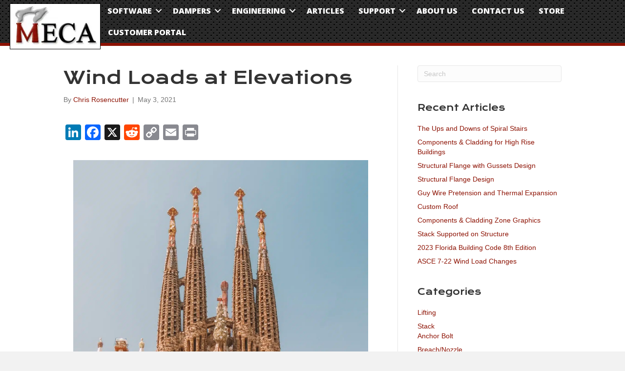

--- FILE ---
content_type: text/html; charset=UTF-8
request_url: https://www.mecaenterprises.com/wind-load-at-elevations/
body_size: 27678
content:
<!DOCTYPE html>
<html lang="en-US">
<head>
<meta charset="UTF-8" />
<script type="82303d2f8e5f0c8c28f6a4dd-text/javascript">
var gform;gform||(document.addEventListener("gform_main_scripts_loaded",function(){gform.scriptsLoaded=!0}),document.addEventListener("gform/theme/scripts_loaded",function(){gform.themeScriptsLoaded=!0}),window.addEventListener("DOMContentLoaded",function(){gform.domLoaded=!0}),gform={domLoaded:!1,scriptsLoaded:!1,themeScriptsLoaded:!1,isFormEditor:()=>"function"==typeof InitializeEditor,callIfLoaded:function(o){return!(!gform.domLoaded||!gform.scriptsLoaded||!gform.themeScriptsLoaded&&!gform.isFormEditor()||(gform.isFormEditor()&&console.warn("The use of gform.initializeOnLoaded() is deprecated in the form editor context and will be removed in Gravity Forms 3.1."),o(),0))},initializeOnLoaded:function(o){gform.callIfLoaded(o)||(document.addEventListener("gform_main_scripts_loaded",()=>{gform.scriptsLoaded=!0,gform.callIfLoaded(o)}),document.addEventListener("gform/theme/scripts_loaded",()=>{gform.themeScriptsLoaded=!0,gform.callIfLoaded(o)}),window.addEventListener("DOMContentLoaded",()=>{gform.domLoaded=!0,gform.callIfLoaded(o)}))},hooks:{action:{},filter:{}},addAction:function(o,r,e,t){gform.addHook("action",o,r,e,t)},addFilter:function(o,r,e,t){gform.addHook("filter",o,r,e,t)},doAction:function(o){gform.doHook("action",o,arguments)},applyFilters:function(o){return gform.doHook("filter",o,arguments)},removeAction:function(o,r){gform.removeHook("action",o,r)},removeFilter:function(o,r,e){gform.removeHook("filter",o,r,e)},addHook:function(o,r,e,t,n){null==gform.hooks[o][r]&&(gform.hooks[o][r]=[]);var d=gform.hooks[o][r];null==n&&(n=r+"_"+d.length),gform.hooks[o][r].push({tag:n,callable:e,priority:t=null==t?10:t})},doHook:function(r,o,e){var t;if(e=Array.prototype.slice.call(e,1),null!=gform.hooks[r][o]&&((o=gform.hooks[r][o]).sort(function(o,r){return o.priority-r.priority}),o.forEach(function(o){"function"!=typeof(t=o.callable)&&(t=window[t]),"action"==r?t.apply(null,e):e[0]=t.apply(null,e)})),"filter"==r)return e[0]},removeHook:function(o,r,t,n){var e;null!=gform.hooks[o][r]&&(e=(e=gform.hooks[o][r]).filter(function(o,r,e){return!!(null!=n&&n!=o.tag||null!=t&&t!=o.priority)}),gform.hooks[o][r]=e)}});
</script>

<meta name='viewport' content='width=device-width, initial-scale=1.0' />
<meta http-equiv='X-UA-Compatible' content='IE=edge' />
<link rel="profile" href="https://gmpg.org/xfn/11" />
<meta name='robots' content='index, follow, max-image-preview:large, max-snippet:-1, max-video-preview:-1' />
	<style>img:is([sizes="auto" i], [sizes^="auto," i]) { contain-intrinsic-size: 3000px 1500px }</style>
	
<!-- Google Tag Manager for WordPress by gtm4wp.com -->
<script data-cfasync="false" data-pagespeed-no-defer>
	var gtm4wp_datalayer_name = "dataLayer";
	var dataLayer = dataLayer || [];
</script>
<!-- End Google Tag Manager for WordPress by gtm4wp.com -->
	<!-- This site is optimized with the Yoast SEO Premium plugin v26.7 (Yoast SEO v26.7) - https://yoast.com/wordpress/plugins/seo/ -->
	<title>Wind Loads at Elevations | Article | Meca Enterprises</title>
<link data-rocket-preload as="style" href="https://fonts.googleapis.com/css?family=Open%20Sans%3A400%2C700%7CKrona%20One%3A400%7COpen%20Sans%3A700%2C800%2C400%7COpen%20Sans%3A300italic%2C400italic%2C600italic%2C700italic%2C800italic%2C400%2C300%2C600%2C700%2C800&#038;subset=latin%2Ccyrillic-ext%2Cgreek-ext%2Cgreek%2Cvietnamese%2Clatin-ext%2Ccyrillic&#038;display=swap" rel="preload">
<script src="/cdn-cgi/scripts/7d0fa10a/cloudflare-static/rocket-loader.min.js" data-cf-settings="82303d2f8e5f0c8c28f6a4dd-|49"></script><style id="" media="print" onload="this.media=&#039;all&#039;">/* latin-ext */
@font-face {
  font-family: 'Krona One';
  font-style: normal;
  font-weight: 400;
  font-display: swap;
  src: url(/fonts.gstatic.com/s/kronaone/v15/jAnEgHdjHcjgfIb1ZcUyOIWg_8a0Wy2V.woff2) format('woff2');
  unicode-range: U+0100-02BA, U+02BD-02C5, U+02C7-02CC, U+02CE-02D7, U+02DD-02FF, U+0304, U+0308, U+0329, U+1D00-1DBF, U+1E00-1E9F, U+1EF2-1EFF, U+2020, U+20A0-20AB, U+20AD-20C0, U+2113, U+2C60-2C7F, U+A720-A7FF;
}
/* latin */
@font-face {
  font-family: 'Krona One';
  font-style: normal;
  font-weight: 400;
  font-display: swap;
  src: url(/fonts.gstatic.com/s/kronaone/v15/jAnEgHdjHcjgfIb1ZcUyNoWg_8a0Ww.woff2) format('woff2');
  unicode-range: U+0000-00FF, U+0131, U+0152-0153, U+02BB-02BC, U+02C6, U+02DA, U+02DC, U+0304, U+0308, U+0329, U+2000-206F, U+20AC, U+2122, U+2191, U+2193, U+2212, U+2215, U+FEFF, U+FFFD;
}
/* cyrillic-ext */
@font-face {
  font-family: 'Open Sans';
  font-style: italic;
  font-weight: 300;
  font-stretch: 100%;
  font-display: swap;
  src: url(/fonts.gstatic.com/s/opensans/v44/memtYaGs126MiZpBA-UFUIcVXSCEkx2cmqvXlWqWtE6FxZCJgvAQ.woff2) format('woff2');
  unicode-range: U+0460-052F, U+1C80-1C8A, U+20B4, U+2DE0-2DFF, U+A640-A69F, U+FE2E-FE2F;
}
/* cyrillic */
@font-face {
  font-family: 'Open Sans';
  font-style: italic;
  font-weight: 300;
  font-stretch: 100%;
  font-display: swap;
  src: url(/fonts.gstatic.com/s/opensans/v44/memtYaGs126MiZpBA-UFUIcVXSCEkx2cmqvXlWqWvU6FxZCJgvAQ.woff2) format('woff2');
  unicode-range: U+0301, U+0400-045F, U+0490-0491, U+04B0-04B1, U+2116;
}
/* greek-ext */
@font-face {
  font-family: 'Open Sans';
  font-style: italic;
  font-weight: 300;
  font-stretch: 100%;
  font-display: swap;
  src: url(/fonts.gstatic.com/s/opensans/v44/memtYaGs126MiZpBA-UFUIcVXSCEkx2cmqvXlWqWtU6FxZCJgvAQ.woff2) format('woff2');
  unicode-range: U+1F00-1FFF;
}
/* greek */
@font-face {
  font-family: 'Open Sans';
  font-style: italic;
  font-weight: 300;
  font-stretch: 100%;
  font-display: swap;
  src: url(/fonts.gstatic.com/s/opensans/v44/memtYaGs126MiZpBA-UFUIcVXSCEkx2cmqvXlWqWuk6FxZCJgvAQ.woff2) format('woff2');
  unicode-range: U+0370-0377, U+037A-037F, U+0384-038A, U+038C, U+038E-03A1, U+03A3-03FF;
}
/* hebrew */
@font-face {
  font-family: 'Open Sans';
  font-style: italic;
  font-weight: 300;
  font-stretch: 100%;
  font-display: swap;
  src: url(/fonts.gstatic.com/s/opensans/v44/memtYaGs126MiZpBA-UFUIcVXSCEkx2cmqvXlWqWu06FxZCJgvAQ.woff2) format('woff2');
  unicode-range: U+0307-0308, U+0590-05FF, U+200C-2010, U+20AA, U+25CC, U+FB1D-FB4F;
}
/* math */
@font-face {
  font-family: 'Open Sans';
  font-style: italic;
  font-weight: 300;
  font-stretch: 100%;
  font-display: swap;
  src: url(/fonts.gstatic.com/s/opensans/v44/memtYaGs126MiZpBA-UFUIcVXSCEkx2cmqvXlWqWxU6FxZCJgvAQ.woff2) format('woff2');
  unicode-range: U+0302-0303, U+0305, U+0307-0308, U+0310, U+0312, U+0315, U+031A, U+0326-0327, U+032C, U+032F-0330, U+0332-0333, U+0338, U+033A, U+0346, U+034D, U+0391-03A1, U+03A3-03A9, U+03B1-03C9, U+03D1, U+03D5-03D6, U+03F0-03F1, U+03F4-03F5, U+2016-2017, U+2034-2038, U+203C, U+2040, U+2043, U+2047, U+2050, U+2057, U+205F, U+2070-2071, U+2074-208E, U+2090-209C, U+20D0-20DC, U+20E1, U+20E5-20EF, U+2100-2112, U+2114-2115, U+2117-2121, U+2123-214F, U+2190, U+2192, U+2194-21AE, U+21B0-21E5, U+21F1-21F2, U+21F4-2211, U+2213-2214, U+2216-22FF, U+2308-230B, U+2310, U+2319, U+231C-2321, U+2336-237A, U+237C, U+2395, U+239B-23B7, U+23D0, U+23DC-23E1, U+2474-2475, U+25AF, U+25B3, U+25B7, U+25BD, U+25C1, U+25CA, U+25CC, U+25FB, U+266D-266F, U+27C0-27FF, U+2900-2AFF, U+2B0E-2B11, U+2B30-2B4C, U+2BFE, U+3030, U+FF5B, U+FF5D, U+1D400-1D7FF, U+1EE00-1EEFF;
}
/* symbols */
@font-face {
  font-family: 'Open Sans';
  font-style: italic;
  font-weight: 300;
  font-stretch: 100%;
  font-display: swap;
  src: url(/fonts.gstatic.com/s/opensans/v44/memtYaGs126MiZpBA-UFUIcVXSCEkx2cmqvXlWqW106FxZCJgvAQ.woff2) format('woff2');
  unicode-range: U+0001-000C, U+000E-001F, U+007F-009F, U+20DD-20E0, U+20E2-20E4, U+2150-218F, U+2190, U+2192, U+2194-2199, U+21AF, U+21E6-21F0, U+21F3, U+2218-2219, U+2299, U+22C4-22C6, U+2300-243F, U+2440-244A, U+2460-24FF, U+25A0-27BF, U+2800-28FF, U+2921-2922, U+2981, U+29BF, U+29EB, U+2B00-2BFF, U+4DC0-4DFF, U+FFF9-FFFB, U+10140-1018E, U+10190-1019C, U+101A0, U+101D0-101FD, U+102E0-102FB, U+10E60-10E7E, U+1D2C0-1D2D3, U+1D2E0-1D37F, U+1F000-1F0FF, U+1F100-1F1AD, U+1F1E6-1F1FF, U+1F30D-1F30F, U+1F315, U+1F31C, U+1F31E, U+1F320-1F32C, U+1F336, U+1F378, U+1F37D, U+1F382, U+1F393-1F39F, U+1F3A7-1F3A8, U+1F3AC-1F3AF, U+1F3C2, U+1F3C4-1F3C6, U+1F3CA-1F3CE, U+1F3D4-1F3E0, U+1F3ED, U+1F3F1-1F3F3, U+1F3F5-1F3F7, U+1F408, U+1F415, U+1F41F, U+1F426, U+1F43F, U+1F441-1F442, U+1F444, U+1F446-1F449, U+1F44C-1F44E, U+1F453, U+1F46A, U+1F47D, U+1F4A3, U+1F4B0, U+1F4B3, U+1F4B9, U+1F4BB, U+1F4BF, U+1F4C8-1F4CB, U+1F4D6, U+1F4DA, U+1F4DF, U+1F4E3-1F4E6, U+1F4EA-1F4ED, U+1F4F7, U+1F4F9-1F4FB, U+1F4FD-1F4FE, U+1F503, U+1F507-1F50B, U+1F50D, U+1F512-1F513, U+1F53E-1F54A, U+1F54F-1F5FA, U+1F610, U+1F650-1F67F, U+1F687, U+1F68D, U+1F691, U+1F694, U+1F698, U+1F6AD, U+1F6B2, U+1F6B9-1F6BA, U+1F6BC, U+1F6C6-1F6CF, U+1F6D3-1F6D7, U+1F6E0-1F6EA, U+1F6F0-1F6F3, U+1F6F7-1F6FC, U+1F700-1F7FF, U+1F800-1F80B, U+1F810-1F847, U+1F850-1F859, U+1F860-1F887, U+1F890-1F8AD, U+1F8B0-1F8BB, U+1F8C0-1F8C1, U+1F900-1F90B, U+1F93B, U+1F946, U+1F984, U+1F996, U+1F9E9, U+1FA00-1FA6F, U+1FA70-1FA7C, U+1FA80-1FA89, U+1FA8F-1FAC6, U+1FACE-1FADC, U+1FADF-1FAE9, U+1FAF0-1FAF8, U+1FB00-1FBFF;
}
/* vietnamese */
@font-face {
  font-family: 'Open Sans';
  font-style: italic;
  font-weight: 300;
  font-stretch: 100%;
  font-display: swap;
  src: url(/fonts.gstatic.com/s/opensans/v44/memtYaGs126MiZpBA-UFUIcVXSCEkx2cmqvXlWqWtk6FxZCJgvAQ.woff2) format('woff2');
  unicode-range: U+0102-0103, U+0110-0111, U+0128-0129, U+0168-0169, U+01A0-01A1, U+01AF-01B0, U+0300-0301, U+0303-0304, U+0308-0309, U+0323, U+0329, U+1EA0-1EF9, U+20AB;
}
/* latin-ext */
@font-face {
  font-family: 'Open Sans';
  font-style: italic;
  font-weight: 300;
  font-stretch: 100%;
  font-display: swap;
  src: url(/fonts.gstatic.com/s/opensans/v44/memtYaGs126MiZpBA-UFUIcVXSCEkx2cmqvXlWqWt06FxZCJgvAQ.woff2) format('woff2');
  unicode-range: U+0100-02BA, U+02BD-02C5, U+02C7-02CC, U+02CE-02D7, U+02DD-02FF, U+0304, U+0308, U+0329, U+1D00-1DBF, U+1E00-1E9F, U+1EF2-1EFF, U+2020, U+20A0-20AB, U+20AD-20C0, U+2113, U+2C60-2C7F, U+A720-A7FF;
}
/* latin */
@font-face {
  font-family: 'Open Sans';
  font-style: italic;
  font-weight: 300;
  font-stretch: 100%;
  font-display: swap;
  src: url(/fonts.gstatic.com/s/opensans/v44/memtYaGs126MiZpBA-UFUIcVXSCEkx2cmqvXlWqWuU6FxZCJgg.woff2) format('woff2');
  unicode-range: U+0000-00FF, U+0131, U+0152-0153, U+02BB-02BC, U+02C6, U+02DA, U+02DC, U+0304, U+0308, U+0329, U+2000-206F, U+20AC, U+2122, U+2191, U+2193, U+2212, U+2215, U+FEFF, U+FFFD;
}
/* cyrillic-ext */
@font-face {
  font-family: 'Open Sans';
  font-style: italic;
  font-weight: 400;
  font-stretch: 100%;
  font-display: swap;
  src: url(/fonts.gstatic.com/s/opensans/v44/memtYaGs126MiZpBA-UFUIcVXSCEkx2cmqvXlWqWtE6FxZCJgvAQ.woff2) format('woff2');
  unicode-range: U+0460-052F, U+1C80-1C8A, U+20B4, U+2DE0-2DFF, U+A640-A69F, U+FE2E-FE2F;
}
/* cyrillic */
@font-face {
  font-family: 'Open Sans';
  font-style: italic;
  font-weight: 400;
  font-stretch: 100%;
  font-display: swap;
  src: url(/fonts.gstatic.com/s/opensans/v44/memtYaGs126MiZpBA-UFUIcVXSCEkx2cmqvXlWqWvU6FxZCJgvAQ.woff2) format('woff2');
  unicode-range: U+0301, U+0400-045F, U+0490-0491, U+04B0-04B1, U+2116;
}
/* greek-ext */
@font-face {
  font-family: 'Open Sans';
  font-style: italic;
  font-weight: 400;
  font-stretch: 100%;
  font-display: swap;
  src: url(/fonts.gstatic.com/s/opensans/v44/memtYaGs126MiZpBA-UFUIcVXSCEkx2cmqvXlWqWtU6FxZCJgvAQ.woff2) format('woff2');
  unicode-range: U+1F00-1FFF;
}
/* greek */
@font-face {
  font-family: 'Open Sans';
  font-style: italic;
  font-weight: 400;
  font-stretch: 100%;
  font-display: swap;
  src: url(/fonts.gstatic.com/s/opensans/v44/memtYaGs126MiZpBA-UFUIcVXSCEkx2cmqvXlWqWuk6FxZCJgvAQ.woff2) format('woff2');
  unicode-range: U+0370-0377, U+037A-037F, U+0384-038A, U+038C, U+038E-03A1, U+03A3-03FF;
}
/* hebrew */
@font-face {
  font-family: 'Open Sans';
  font-style: italic;
  font-weight: 400;
  font-stretch: 100%;
  font-display: swap;
  src: url(/fonts.gstatic.com/s/opensans/v44/memtYaGs126MiZpBA-UFUIcVXSCEkx2cmqvXlWqWu06FxZCJgvAQ.woff2) format('woff2');
  unicode-range: U+0307-0308, U+0590-05FF, U+200C-2010, U+20AA, U+25CC, U+FB1D-FB4F;
}
/* math */
@font-face {
  font-family: 'Open Sans';
  font-style: italic;
  font-weight: 400;
  font-stretch: 100%;
  font-display: swap;
  src: url(/fonts.gstatic.com/s/opensans/v44/memtYaGs126MiZpBA-UFUIcVXSCEkx2cmqvXlWqWxU6FxZCJgvAQ.woff2) format('woff2');
  unicode-range: U+0302-0303, U+0305, U+0307-0308, U+0310, U+0312, U+0315, U+031A, U+0326-0327, U+032C, U+032F-0330, U+0332-0333, U+0338, U+033A, U+0346, U+034D, U+0391-03A1, U+03A3-03A9, U+03B1-03C9, U+03D1, U+03D5-03D6, U+03F0-03F1, U+03F4-03F5, U+2016-2017, U+2034-2038, U+203C, U+2040, U+2043, U+2047, U+2050, U+2057, U+205F, U+2070-2071, U+2074-208E, U+2090-209C, U+20D0-20DC, U+20E1, U+20E5-20EF, U+2100-2112, U+2114-2115, U+2117-2121, U+2123-214F, U+2190, U+2192, U+2194-21AE, U+21B0-21E5, U+21F1-21F2, U+21F4-2211, U+2213-2214, U+2216-22FF, U+2308-230B, U+2310, U+2319, U+231C-2321, U+2336-237A, U+237C, U+2395, U+239B-23B7, U+23D0, U+23DC-23E1, U+2474-2475, U+25AF, U+25B3, U+25B7, U+25BD, U+25C1, U+25CA, U+25CC, U+25FB, U+266D-266F, U+27C0-27FF, U+2900-2AFF, U+2B0E-2B11, U+2B30-2B4C, U+2BFE, U+3030, U+FF5B, U+FF5D, U+1D400-1D7FF, U+1EE00-1EEFF;
}
/* symbols */
@font-face {
  font-family: 'Open Sans';
  font-style: italic;
  font-weight: 400;
  font-stretch: 100%;
  font-display: swap;
  src: url(/fonts.gstatic.com/s/opensans/v44/memtYaGs126MiZpBA-UFUIcVXSCEkx2cmqvXlWqW106FxZCJgvAQ.woff2) format('woff2');
  unicode-range: U+0001-000C, U+000E-001F, U+007F-009F, U+20DD-20E0, U+20E2-20E4, U+2150-218F, U+2190, U+2192, U+2194-2199, U+21AF, U+21E6-21F0, U+21F3, U+2218-2219, U+2299, U+22C4-22C6, U+2300-243F, U+2440-244A, U+2460-24FF, U+25A0-27BF, U+2800-28FF, U+2921-2922, U+2981, U+29BF, U+29EB, U+2B00-2BFF, U+4DC0-4DFF, U+FFF9-FFFB, U+10140-1018E, U+10190-1019C, U+101A0, U+101D0-101FD, U+102E0-102FB, U+10E60-10E7E, U+1D2C0-1D2D3, U+1D2E0-1D37F, U+1F000-1F0FF, U+1F100-1F1AD, U+1F1E6-1F1FF, U+1F30D-1F30F, U+1F315, U+1F31C, U+1F31E, U+1F320-1F32C, U+1F336, U+1F378, U+1F37D, U+1F382, U+1F393-1F39F, U+1F3A7-1F3A8, U+1F3AC-1F3AF, U+1F3C2, U+1F3C4-1F3C6, U+1F3CA-1F3CE, U+1F3D4-1F3E0, U+1F3ED, U+1F3F1-1F3F3, U+1F3F5-1F3F7, U+1F408, U+1F415, U+1F41F, U+1F426, U+1F43F, U+1F441-1F442, U+1F444, U+1F446-1F449, U+1F44C-1F44E, U+1F453, U+1F46A, U+1F47D, U+1F4A3, U+1F4B0, U+1F4B3, U+1F4B9, U+1F4BB, U+1F4BF, U+1F4C8-1F4CB, U+1F4D6, U+1F4DA, U+1F4DF, U+1F4E3-1F4E6, U+1F4EA-1F4ED, U+1F4F7, U+1F4F9-1F4FB, U+1F4FD-1F4FE, U+1F503, U+1F507-1F50B, U+1F50D, U+1F512-1F513, U+1F53E-1F54A, U+1F54F-1F5FA, U+1F610, U+1F650-1F67F, U+1F687, U+1F68D, U+1F691, U+1F694, U+1F698, U+1F6AD, U+1F6B2, U+1F6B9-1F6BA, U+1F6BC, U+1F6C6-1F6CF, U+1F6D3-1F6D7, U+1F6E0-1F6EA, U+1F6F0-1F6F3, U+1F6F7-1F6FC, U+1F700-1F7FF, U+1F800-1F80B, U+1F810-1F847, U+1F850-1F859, U+1F860-1F887, U+1F890-1F8AD, U+1F8B0-1F8BB, U+1F8C0-1F8C1, U+1F900-1F90B, U+1F93B, U+1F946, U+1F984, U+1F996, U+1F9E9, U+1FA00-1FA6F, U+1FA70-1FA7C, U+1FA80-1FA89, U+1FA8F-1FAC6, U+1FACE-1FADC, U+1FADF-1FAE9, U+1FAF0-1FAF8, U+1FB00-1FBFF;
}
/* vietnamese */
@font-face {
  font-family: 'Open Sans';
  font-style: italic;
  font-weight: 400;
  font-stretch: 100%;
  font-display: swap;
  src: url(/fonts.gstatic.com/s/opensans/v44/memtYaGs126MiZpBA-UFUIcVXSCEkx2cmqvXlWqWtk6FxZCJgvAQ.woff2) format('woff2');
  unicode-range: U+0102-0103, U+0110-0111, U+0128-0129, U+0168-0169, U+01A0-01A1, U+01AF-01B0, U+0300-0301, U+0303-0304, U+0308-0309, U+0323, U+0329, U+1EA0-1EF9, U+20AB;
}
/* latin-ext */
@font-face {
  font-family: 'Open Sans';
  font-style: italic;
  font-weight: 400;
  font-stretch: 100%;
  font-display: swap;
  src: url(/fonts.gstatic.com/s/opensans/v44/memtYaGs126MiZpBA-UFUIcVXSCEkx2cmqvXlWqWt06FxZCJgvAQ.woff2) format('woff2');
  unicode-range: U+0100-02BA, U+02BD-02C5, U+02C7-02CC, U+02CE-02D7, U+02DD-02FF, U+0304, U+0308, U+0329, U+1D00-1DBF, U+1E00-1E9F, U+1EF2-1EFF, U+2020, U+20A0-20AB, U+20AD-20C0, U+2113, U+2C60-2C7F, U+A720-A7FF;
}
/* latin */
@font-face {
  font-family: 'Open Sans';
  font-style: italic;
  font-weight: 400;
  font-stretch: 100%;
  font-display: swap;
  src: url(/fonts.gstatic.com/s/opensans/v44/memtYaGs126MiZpBA-UFUIcVXSCEkx2cmqvXlWqWuU6FxZCJgg.woff2) format('woff2');
  unicode-range: U+0000-00FF, U+0131, U+0152-0153, U+02BB-02BC, U+02C6, U+02DA, U+02DC, U+0304, U+0308, U+0329, U+2000-206F, U+20AC, U+2122, U+2191, U+2193, U+2212, U+2215, U+FEFF, U+FFFD;
}
/* cyrillic-ext */
@font-face {
  font-family: 'Open Sans';
  font-style: italic;
  font-weight: 600;
  font-stretch: 100%;
  font-display: swap;
  src: url(/fonts.gstatic.com/s/opensans/v44/memtYaGs126MiZpBA-UFUIcVXSCEkx2cmqvXlWqWtE6FxZCJgvAQ.woff2) format('woff2');
  unicode-range: U+0460-052F, U+1C80-1C8A, U+20B4, U+2DE0-2DFF, U+A640-A69F, U+FE2E-FE2F;
}
/* cyrillic */
@font-face {
  font-family: 'Open Sans';
  font-style: italic;
  font-weight: 600;
  font-stretch: 100%;
  font-display: swap;
  src: url(/fonts.gstatic.com/s/opensans/v44/memtYaGs126MiZpBA-UFUIcVXSCEkx2cmqvXlWqWvU6FxZCJgvAQ.woff2) format('woff2');
  unicode-range: U+0301, U+0400-045F, U+0490-0491, U+04B0-04B1, U+2116;
}
/* greek-ext */
@font-face {
  font-family: 'Open Sans';
  font-style: italic;
  font-weight: 600;
  font-stretch: 100%;
  font-display: swap;
  src: url(/fonts.gstatic.com/s/opensans/v44/memtYaGs126MiZpBA-UFUIcVXSCEkx2cmqvXlWqWtU6FxZCJgvAQ.woff2) format('woff2');
  unicode-range: U+1F00-1FFF;
}
/* greek */
@font-face {
  font-family: 'Open Sans';
  font-style: italic;
  font-weight: 600;
  font-stretch: 100%;
  font-display: swap;
  src: url(/fonts.gstatic.com/s/opensans/v44/memtYaGs126MiZpBA-UFUIcVXSCEkx2cmqvXlWqWuk6FxZCJgvAQ.woff2) format('woff2');
  unicode-range: U+0370-0377, U+037A-037F, U+0384-038A, U+038C, U+038E-03A1, U+03A3-03FF;
}
/* hebrew */
@font-face {
  font-family: 'Open Sans';
  font-style: italic;
  font-weight: 600;
  font-stretch: 100%;
  font-display: swap;
  src: url(/fonts.gstatic.com/s/opensans/v44/memtYaGs126MiZpBA-UFUIcVXSCEkx2cmqvXlWqWu06FxZCJgvAQ.woff2) format('woff2');
  unicode-range: U+0307-0308, U+0590-05FF, U+200C-2010, U+20AA, U+25CC, U+FB1D-FB4F;
}
/* math */
@font-face {
  font-family: 'Open Sans';
  font-style: italic;
  font-weight: 600;
  font-stretch: 100%;
  font-display: swap;
  src: url(/fonts.gstatic.com/s/opensans/v44/memtYaGs126MiZpBA-UFUIcVXSCEkx2cmqvXlWqWxU6FxZCJgvAQ.woff2) format('woff2');
  unicode-range: U+0302-0303, U+0305, U+0307-0308, U+0310, U+0312, U+0315, U+031A, U+0326-0327, U+032C, U+032F-0330, U+0332-0333, U+0338, U+033A, U+0346, U+034D, U+0391-03A1, U+03A3-03A9, U+03B1-03C9, U+03D1, U+03D5-03D6, U+03F0-03F1, U+03F4-03F5, U+2016-2017, U+2034-2038, U+203C, U+2040, U+2043, U+2047, U+2050, U+2057, U+205F, U+2070-2071, U+2074-208E, U+2090-209C, U+20D0-20DC, U+20E1, U+20E5-20EF, U+2100-2112, U+2114-2115, U+2117-2121, U+2123-214F, U+2190, U+2192, U+2194-21AE, U+21B0-21E5, U+21F1-21F2, U+21F4-2211, U+2213-2214, U+2216-22FF, U+2308-230B, U+2310, U+2319, U+231C-2321, U+2336-237A, U+237C, U+2395, U+239B-23B7, U+23D0, U+23DC-23E1, U+2474-2475, U+25AF, U+25B3, U+25B7, U+25BD, U+25C1, U+25CA, U+25CC, U+25FB, U+266D-266F, U+27C0-27FF, U+2900-2AFF, U+2B0E-2B11, U+2B30-2B4C, U+2BFE, U+3030, U+FF5B, U+FF5D, U+1D400-1D7FF, U+1EE00-1EEFF;
}
/* symbols */
@font-face {
  font-family: 'Open Sans';
  font-style: italic;
  font-weight: 600;
  font-stretch: 100%;
  font-display: swap;
  src: url(/fonts.gstatic.com/s/opensans/v44/memtYaGs126MiZpBA-UFUIcVXSCEkx2cmqvXlWqW106FxZCJgvAQ.woff2) format('woff2');
  unicode-range: U+0001-000C, U+000E-001F, U+007F-009F, U+20DD-20E0, U+20E2-20E4, U+2150-218F, U+2190, U+2192, U+2194-2199, U+21AF, U+21E6-21F0, U+21F3, U+2218-2219, U+2299, U+22C4-22C6, U+2300-243F, U+2440-244A, U+2460-24FF, U+25A0-27BF, U+2800-28FF, U+2921-2922, U+2981, U+29BF, U+29EB, U+2B00-2BFF, U+4DC0-4DFF, U+FFF9-FFFB, U+10140-1018E, U+10190-1019C, U+101A0, U+101D0-101FD, U+102E0-102FB, U+10E60-10E7E, U+1D2C0-1D2D3, U+1D2E0-1D37F, U+1F000-1F0FF, U+1F100-1F1AD, U+1F1E6-1F1FF, U+1F30D-1F30F, U+1F315, U+1F31C, U+1F31E, U+1F320-1F32C, U+1F336, U+1F378, U+1F37D, U+1F382, U+1F393-1F39F, U+1F3A7-1F3A8, U+1F3AC-1F3AF, U+1F3C2, U+1F3C4-1F3C6, U+1F3CA-1F3CE, U+1F3D4-1F3E0, U+1F3ED, U+1F3F1-1F3F3, U+1F3F5-1F3F7, U+1F408, U+1F415, U+1F41F, U+1F426, U+1F43F, U+1F441-1F442, U+1F444, U+1F446-1F449, U+1F44C-1F44E, U+1F453, U+1F46A, U+1F47D, U+1F4A3, U+1F4B0, U+1F4B3, U+1F4B9, U+1F4BB, U+1F4BF, U+1F4C8-1F4CB, U+1F4D6, U+1F4DA, U+1F4DF, U+1F4E3-1F4E6, U+1F4EA-1F4ED, U+1F4F7, U+1F4F9-1F4FB, U+1F4FD-1F4FE, U+1F503, U+1F507-1F50B, U+1F50D, U+1F512-1F513, U+1F53E-1F54A, U+1F54F-1F5FA, U+1F610, U+1F650-1F67F, U+1F687, U+1F68D, U+1F691, U+1F694, U+1F698, U+1F6AD, U+1F6B2, U+1F6B9-1F6BA, U+1F6BC, U+1F6C6-1F6CF, U+1F6D3-1F6D7, U+1F6E0-1F6EA, U+1F6F0-1F6F3, U+1F6F7-1F6FC, U+1F700-1F7FF, U+1F800-1F80B, U+1F810-1F847, U+1F850-1F859, U+1F860-1F887, U+1F890-1F8AD, U+1F8B0-1F8BB, U+1F8C0-1F8C1, U+1F900-1F90B, U+1F93B, U+1F946, U+1F984, U+1F996, U+1F9E9, U+1FA00-1FA6F, U+1FA70-1FA7C, U+1FA80-1FA89, U+1FA8F-1FAC6, U+1FACE-1FADC, U+1FADF-1FAE9, U+1FAF0-1FAF8, U+1FB00-1FBFF;
}
/* vietnamese */
@font-face {
  font-family: 'Open Sans';
  font-style: italic;
  font-weight: 600;
  font-stretch: 100%;
  font-display: swap;
  src: url(/fonts.gstatic.com/s/opensans/v44/memtYaGs126MiZpBA-UFUIcVXSCEkx2cmqvXlWqWtk6FxZCJgvAQ.woff2) format('woff2');
  unicode-range: U+0102-0103, U+0110-0111, U+0128-0129, U+0168-0169, U+01A0-01A1, U+01AF-01B0, U+0300-0301, U+0303-0304, U+0308-0309, U+0323, U+0329, U+1EA0-1EF9, U+20AB;
}
/* latin-ext */
@font-face {
  font-family: 'Open Sans';
  font-style: italic;
  font-weight: 600;
  font-stretch: 100%;
  font-display: swap;
  src: url(/fonts.gstatic.com/s/opensans/v44/memtYaGs126MiZpBA-UFUIcVXSCEkx2cmqvXlWqWt06FxZCJgvAQ.woff2) format('woff2');
  unicode-range: U+0100-02BA, U+02BD-02C5, U+02C7-02CC, U+02CE-02D7, U+02DD-02FF, U+0304, U+0308, U+0329, U+1D00-1DBF, U+1E00-1E9F, U+1EF2-1EFF, U+2020, U+20A0-20AB, U+20AD-20C0, U+2113, U+2C60-2C7F, U+A720-A7FF;
}
/* latin */
@font-face {
  font-family: 'Open Sans';
  font-style: italic;
  font-weight: 600;
  font-stretch: 100%;
  font-display: swap;
  src: url(/fonts.gstatic.com/s/opensans/v44/memtYaGs126MiZpBA-UFUIcVXSCEkx2cmqvXlWqWuU6FxZCJgg.woff2) format('woff2');
  unicode-range: U+0000-00FF, U+0131, U+0152-0153, U+02BB-02BC, U+02C6, U+02DA, U+02DC, U+0304, U+0308, U+0329, U+2000-206F, U+20AC, U+2122, U+2191, U+2193, U+2212, U+2215, U+FEFF, U+FFFD;
}
/* cyrillic-ext */
@font-face {
  font-family: 'Open Sans';
  font-style: italic;
  font-weight: 700;
  font-stretch: 100%;
  font-display: swap;
  src: url(/fonts.gstatic.com/s/opensans/v44/memtYaGs126MiZpBA-UFUIcVXSCEkx2cmqvXlWqWtE6FxZCJgvAQ.woff2) format('woff2');
  unicode-range: U+0460-052F, U+1C80-1C8A, U+20B4, U+2DE0-2DFF, U+A640-A69F, U+FE2E-FE2F;
}
/* cyrillic */
@font-face {
  font-family: 'Open Sans';
  font-style: italic;
  font-weight: 700;
  font-stretch: 100%;
  font-display: swap;
  src: url(/fonts.gstatic.com/s/opensans/v44/memtYaGs126MiZpBA-UFUIcVXSCEkx2cmqvXlWqWvU6FxZCJgvAQ.woff2) format('woff2');
  unicode-range: U+0301, U+0400-045F, U+0490-0491, U+04B0-04B1, U+2116;
}
/* greek-ext */
@font-face {
  font-family: 'Open Sans';
  font-style: italic;
  font-weight: 700;
  font-stretch: 100%;
  font-display: swap;
  src: url(/fonts.gstatic.com/s/opensans/v44/memtYaGs126MiZpBA-UFUIcVXSCEkx2cmqvXlWqWtU6FxZCJgvAQ.woff2) format('woff2');
  unicode-range: U+1F00-1FFF;
}
/* greek */
@font-face {
  font-family: 'Open Sans';
  font-style: italic;
  font-weight: 700;
  font-stretch: 100%;
  font-display: swap;
  src: url(/fonts.gstatic.com/s/opensans/v44/memtYaGs126MiZpBA-UFUIcVXSCEkx2cmqvXlWqWuk6FxZCJgvAQ.woff2) format('woff2');
  unicode-range: U+0370-0377, U+037A-037F, U+0384-038A, U+038C, U+038E-03A1, U+03A3-03FF;
}
/* hebrew */
@font-face {
  font-family: 'Open Sans';
  font-style: italic;
  font-weight: 700;
  font-stretch: 100%;
  font-display: swap;
  src: url(/fonts.gstatic.com/s/opensans/v44/memtYaGs126MiZpBA-UFUIcVXSCEkx2cmqvXlWqWu06FxZCJgvAQ.woff2) format('woff2');
  unicode-range: U+0307-0308, U+0590-05FF, U+200C-2010, U+20AA, U+25CC, U+FB1D-FB4F;
}
/* math */
@font-face {
  font-family: 'Open Sans';
  font-style: italic;
  font-weight: 700;
  font-stretch: 100%;
  font-display: swap;
  src: url(/fonts.gstatic.com/s/opensans/v44/memtYaGs126MiZpBA-UFUIcVXSCEkx2cmqvXlWqWxU6FxZCJgvAQ.woff2) format('woff2');
  unicode-range: U+0302-0303, U+0305, U+0307-0308, U+0310, U+0312, U+0315, U+031A, U+0326-0327, U+032C, U+032F-0330, U+0332-0333, U+0338, U+033A, U+0346, U+034D, U+0391-03A1, U+03A3-03A9, U+03B1-03C9, U+03D1, U+03D5-03D6, U+03F0-03F1, U+03F4-03F5, U+2016-2017, U+2034-2038, U+203C, U+2040, U+2043, U+2047, U+2050, U+2057, U+205F, U+2070-2071, U+2074-208E, U+2090-209C, U+20D0-20DC, U+20E1, U+20E5-20EF, U+2100-2112, U+2114-2115, U+2117-2121, U+2123-214F, U+2190, U+2192, U+2194-21AE, U+21B0-21E5, U+21F1-21F2, U+21F4-2211, U+2213-2214, U+2216-22FF, U+2308-230B, U+2310, U+2319, U+231C-2321, U+2336-237A, U+237C, U+2395, U+239B-23B7, U+23D0, U+23DC-23E1, U+2474-2475, U+25AF, U+25B3, U+25B7, U+25BD, U+25C1, U+25CA, U+25CC, U+25FB, U+266D-266F, U+27C0-27FF, U+2900-2AFF, U+2B0E-2B11, U+2B30-2B4C, U+2BFE, U+3030, U+FF5B, U+FF5D, U+1D400-1D7FF, U+1EE00-1EEFF;
}
/* symbols */
@font-face {
  font-family: 'Open Sans';
  font-style: italic;
  font-weight: 700;
  font-stretch: 100%;
  font-display: swap;
  src: url(/fonts.gstatic.com/s/opensans/v44/memtYaGs126MiZpBA-UFUIcVXSCEkx2cmqvXlWqW106FxZCJgvAQ.woff2) format('woff2');
  unicode-range: U+0001-000C, U+000E-001F, U+007F-009F, U+20DD-20E0, U+20E2-20E4, U+2150-218F, U+2190, U+2192, U+2194-2199, U+21AF, U+21E6-21F0, U+21F3, U+2218-2219, U+2299, U+22C4-22C6, U+2300-243F, U+2440-244A, U+2460-24FF, U+25A0-27BF, U+2800-28FF, U+2921-2922, U+2981, U+29BF, U+29EB, U+2B00-2BFF, U+4DC0-4DFF, U+FFF9-FFFB, U+10140-1018E, U+10190-1019C, U+101A0, U+101D0-101FD, U+102E0-102FB, U+10E60-10E7E, U+1D2C0-1D2D3, U+1D2E0-1D37F, U+1F000-1F0FF, U+1F100-1F1AD, U+1F1E6-1F1FF, U+1F30D-1F30F, U+1F315, U+1F31C, U+1F31E, U+1F320-1F32C, U+1F336, U+1F378, U+1F37D, U+1F382, U+1F393-1F39F, U+1F3A7-1F3A8, U+1F3AC-1F3AF, U+1F3C2, U+1F3C4-1F3C6, U+1F3CA-1F3CE, U+1F3D4-1F3E0, U+1F3ED, U+1F3F1-1F3F3, U+1F3F5-1F3F7, U+1F408, U+1F415, U+1F41F, U+1F426, U+1F43F, U+1F441-1F442, U+1F444, U+1F446-1F449, U+1F44C-1F44E, U+1F453, U+1F46A, U+1F47D, U+1F4A3, U+1F4B0, U+1F4B3, U+1F4B9, U+1F4BB, U+1F4BF, U+1F4C8-1F4CB, U+1F4D6, U+1F4DA, U+1F4DF, U+1F4E3-1F4E6, U+1F4EA-1F4ED, U+1F4F7, U+1F4F9-1F4FB, U+1F4FD-1F4FE, U+1F503, U+1F507-1F50B, U+1F50D, U+1F512-1F513, U+1F53E-1F54A, U+1F54F-1F5FA, U+1F610, U+1F650-1F67F, U+1F687, U+1F68D, U+1F691, U+1F694, U+1F698, U+1F6AD, U+1F6B2, U+1F6B9-1F6BA, U+1F6BC, U+1F6C6-1F6CF, U+1F6D3-1F6D7, U+1F6E0-1F6EA, U+1F6F0-1F6F3, U+1F6F7-1F6FC, U+1F700-1F7FF, U+1F800-1F80B, U+1F810-1F847, U+1F850-1F859, U+1F860-1F887, U+1F890-1F8AD, U+1F8B0-1F8BB, U+1F8C0-1F8C1, U+1F900-1F90B, U+1F93B, U+1F946, U+1F984, U+1F996, U+1F9E9, U+1FA00-1FA6F, U+1FA70-1FA7C, U+1FA80-1FA89, U+1FA8F-1FAC6, U+1FACE-1FADC, U+1FADF-1FAE9, U+1FAF0-1FAF8, U+1FB00-1FBFF;
}
/* vietnamese */
@font-face {
  font-family: 'Open Sans';
  font-style: italic;
  font-weight: 700;
  font-stretch: 100%;
  font-display: swap;
  src: url(/fonts.gstatic.com/s/opensans/v44/memtYaGs126MiZpBA-UFUIcVXSCEkx2cmqvXlWqWtk6FxZCJgvAQ.woff2) format('woff2');
  unicode-range: U+0102-0103, U+0110-0111, U+0128-0129, U+0168-0169, U+01A0-01A1, U+01AF-01B0, U+0300-0301, U+0303-0304, U+0308-0309, U+0323, U+0329, U+1EA0-1EF9, U+20AB;
}
/* latin-ext */
@font-face {
  font-family: 'Open Sans';
  font-style: italic;
  font-weight: 700;
  font-stretch: 100%;
  font-display: swap;
  src: url(/fonts.gstatic.com/s/opensans/v44/memtYaGs126MiZpBA-UFUIcVXSCEkx2cmqvXlWqWt06FxZCJgvAQ.woff2) format('woff2');
  unicode-range: U+0100-02BA, U+02BD-02C5, U+02C7-02CC, U+02CE-02D7, U+02DD-02FF, U+0304, U+0308, U+0329, U+1D00-1DBF, U+1E00-1E9F, U+1EF2-1EFF, U+2020, U+20A0-20AB, U+20AD-20C0, U+2113, U+2C60-2C7F, U+A720-A7FF;
}
/* latin */
@font-face {
  font-family: 'Open Sans';
  font-style: italic;
  font-weight: 700;
  font-stretch: 100%;
  font-display: swap;
  src: url(/fonts.gstatic.com/s/opensans/v44/memtYaGs126MiZpBA-UFUIcVXSCEkx2cmqvXlWqWuU6FxZCJgg.woff2) format('woff2');
  unicode-range: U+0000-00FF, U+0131, U+0152-0153, U+02BB-02BC, U+02C6, U+02DA, U+02DC, U+0304, U+0308, U+0329, U+2000-206F, U+20AC, U+2122, U+2191, U+2193, U+2212, U+2215, U+FEFF, U+FFFD;
}
/* cyrillic-ext */
@font-face {
  font-family: 'Open Sans';
  font-style: italic;
  font-weight: 800;
  font-stretch: 100%;
  font-display: swap;
  src: url(/fonts.gstatic.com/s/opensans/v44/memtYaGs126MiZpBA-UFUIcVXSCEkx2cmqvXlWqWtE6FxZCJgvAQ.woff2) format('woff2');
  unicode-range: U+0460-052F, U+1C80-1C8A, U+20B4, U+2DE0-2DFF, U+A640-A69F, U+FE2E-FE2F;
}
/* cyrillic */
@font-face {
  font-family: 'Open Sans';
  font-style: italic;
  font-weight: 800;
  font-stretch: 100%;
  font-display: swap;
  src: url(/fonts.gstatic.com/s/opensans/v44/memtYaGs126MiZpBA-UFUIcVXSCEkx2cmqvXlWqWvU6FxZCJgvAQ.woff2) format('woff2');
  unicode-range: U+0301, U+0400-045F, U+0490-0491, U+04B0-04B1, U+2116;
}
/* greek-ext */
@font-face {
  font-family: 'Open Sans';
  font-style: italic;
  font-weight: 800;
  font-stretch: 100%;
  font-display: swap;
  src: url(/fonts.gstatic.com/s/opensans/v44/memtYaGs126MiZpBA-UFUIcVXSCEkx2cmqvXlWqWtU6FxZCJgvAQ.woff2) format('woff2');
  unicode-range: U+1F00-1FFF;
}
/* greek */
@font-face {
  font-family: 'Open Sans';
  font-style: italic;
  font-weight: 800;
  font-stretch: 100%;
  font-display: swap;
  src: url(/fonts.gstatic.com/s/opensans/v44/memtYaGs126MiZpBA-UFUIcVXSCEkx2cmqvXlWqWuk6FxZCJgvAQ.woff2) format('woff2');
  unicode-range: U+0370-0377, U+037A-037F, U+0384-038A, U+038C, U+038E-03A1, U+03A3-03FF;
}
/* hebrew */
@font-face {
  font-family: 'Open Sans';
  font-style: italic;
  font-weight: 800;
  font-stretch: 100%;
  font-display: swap;
  src: url(/fonts.gstatic.com/s/opensans/v44/memtYaGs126MiZpBA-UFUIcVXSCEkx2cmqvXlWqWu06FxZCJgvAQ.woff2) format('woff2');
  unicode-range: U+0307-0308, U+0590-05FF, U+200C-2010, U+20AA, U+25CC, U+FB1D-FB4F;
}
/* math */
@font-face {
  font-family: 'Open Sans';
  font-style: italic;
  font-weight: 800;
  font-stretch: 100%;
  font-display: swap;
  src: url(/fonts.gstatic.com/s/opensans/v44/memtYaGs126MiZpBA-UFUIcVXSCEkx2cmqvXlWqWxU6FxZCJgvAQ.woff2) format('woff2');
  unicode-range: U+0302-0303, U+0305, U+0307-0308, U+0310, U+0312, U+0315, U+031A, U+0326-0327, U+032C, U+032F-0330, U+0332-0333, U+0338, U+033A, U+0346, U+034D, U+0391-03A1, U+03A3-03A9, U+03B1-03C9, U+03D1, U+03D5-03D6, U+03F0-03F1, U+03F4-03F5, U+2016-2017, U+2034-2038, U+203C, U+2040, U+2043, U+2047, U+2050, U+2057, U+205F, U+2070-2071, U+2074-208E, U+2090-209C, U+20D0-20DC, U+20E1, U+20E5-20EF, U+2100-2112, U+2114-2115, U+2117-2121, U+2123-214F, U+2190, U+2192, U+2194-21AE, U+21B0-21E5, U+21F1-21F2, U+21F4-2211, U+2213-2214, U+2216-22FF, U+2308-230B, U+2310, U+2319, U+231C-2321, U+2336-237A, U+237C, U+2395, U+239B-23B7, U+23D0, U+23DC-23E1, U+2474-2475, U+25AF, U+25B3, U+25B7, U+25BD, U+25C1, U+25CA, U+25CC, U+25FB, U+266D-266F, U+27C0-27FF, U+2900-2AFF, U+2B0E-2B11, U+2B30-2B4C, U+2BFE, U+3030, U+FF5B, U+FF5D, U+1D400-1D7FF, U+1EE00-1EEFF;
}
/* symbols */
@font-face {
  font-family: 'Open Sans';
  font-style: italic;
  font-weight: 800;
  font-stretch: 100%;
  font-display: swap;
  src: url(/fonts.gstatic.com/s/opensans/v44/memtYaGs126MiZpBA-UFUIcVXSCEkx2cmqvXlWqW106FxZCJgvAQ.woff2) format('woff2');
  unicode-range: U+0001-000C, U+000E-001F, U+007F-009F, U+20DD-20E0, U+20E2-20E4, U+2150-218F, U+2190, U+2192, U+2194-2199, U+21AF, U+21E6-21F0, U+21F3, U+2218-2219, U+2299, U+22C4-22C6, U+2300-243F, U+2440-244A, U+2460-24FF, U+25A0-27BF, U+2800-28FF, U+2921-2922, U+2981, U+29BF, U+29EB, U+2B00-2BFF, U+4DC0-4DFF, U+FFF9-FFFB, U+10140-1018E, U+10190-1019C, U+101A0, U+101D0-101FD, U+102E0-102FB, U+10E60-10E7E, U+1D2C0-1D2D3, U+1D2E0-1D37F, U+1F000-1F0FF, U+1F100-1F1AD, U+1F1E6-1F1FF, U+1F30D-1F30F, U+1F315, U+1F31C, U+1F31E, U+1F320-1F32C, U+1F336, U+1F378, U+1F37D, U+1F382, U+1F393-1F39F, U+1F3A7-1F3A8, U+1F3AC-1F3AF, U+1F3C2, U+1F3C4-1F3C6, U+1F3CA-1F3CE, U+1F3D4-1F3E0, U+1F3ED, U+1F3F1-1F3F3, U+1F3F5-1F3F7, U+1F408, U+1F415, U+1F41F, U+1F426, U+1F43F, U+1F441-1F442, U+1F444, U+1F446-1F449, U+1F44C-1F44E, U+1F453, U+1F46A, U+1F47D, U+1F4A3, U+1F4B0, U+1F4B3, U+1F4B9, U+1F4BB, U+1F4BF, U+1F4C8-1F4CB, U+1F4D6, U+1F4DA, U+1F4DF, U+1F4E3-1F4E6, U+1F4EA-1F4ED, U+1F4F7, U+1F4F9-1F4FB, U+1F4FD-1F4FE, U+1F503, U+1F507-1F50B, U+1F50D, U+1F512-1F513, U+1F53E-1F54A, U+1F54F-1F5FA, U+1F610, U+1F650-1F67F, U+1F687, U+1F68D, U+1F691, U+1F694, U+1F698, U+1F6AD, U+1F6B2, U+1F6B9-1F6BA, U+1F6BC, U+1F6C6-1F6CF, U+1F6D3-1F6D7, U+1F6E0-1F6EA, U+1F6F0-1F6F3, U+1F6F7-1F6FC, U+1F700-1F7FF, U+1F800-1F80B, U+1F810-1F847, U+1F850-1F859, U+1F860-1F887, U+1F890-1F8AD, U+1F8B0-1F8BB, U+1F8C0-1F8C1, U+1F900-1F90B, U+1F93B, U+1F946, U+1F984, U+1F996, U+1F9E9, U+1FA00-1FA6F, U+1FA70-1FA7C, U+1FA80-1FA89, U+1FA8F-1FAC6, U+1FACE-1FADC, U+1FADF-1FAE9, U+1FAF0-1FAF8, U+1FB00-1FBFF;
}
/* vietnamese */
@font-face {
  font-family: 'Open Sans';
  font-style: italic;
  font-weight: 800;
  font-stretch: 100%;
  font-display: swap;
  src: url(/fonts.gstatic.com/s/opensans/v44/memtYaGs126MiZpBA-UFUIcVXSCEkx2cmqvXlWqWtk6FxZCJgvAQ.woff2) format('woff2');
  unicode-range: U+0102-0103, U+0110-0111, U+0128-0129, U+0168-0169, U+01A0-01A1, U+01AF-01B0, U+0300-0301, U+0303-0304, U+0308-0309, U+0323, U+0329, U+1EA0-1EF9, U+20AB;
}
/* latin-ext */
@font-face {
  font-family: 'Open Sans';
  font-style: italic;
  font-weight: 800;
  font-stretch: 100%;
  font-display: swap;
  src: url(/fonts.gstatic.com/s/opensans/v44/memtYaGs126MiZpBA-UFUIcVXSCEkx2cmqvXlWqWt06FxZCJgvAQ.woff2) format('woff2');
  unicode-range: U+0100-02BA, U+02BD-02C5, U+02C7-02CC, U+02CE-02D7, U+02DD-02FF, U+0304, U+0308, U+0329, U+1D00-1DBF, U+1E00-1E9F, U+1EF2-1EFF, U+2020, U+20A0-20AB, U+20AD-20C0, U+2113, U+2C60-2C7F, U+A720-A7FF;
}
/* latin */
@font-face {
  font-family: 'Open Sans';
  font-style: italic;
  font-weight: 800;
  font-stretch: 100%;
  font-display: swap;
  src: url(/fonts.gstatic.com/s/opensans/v44/memtYaGs126MiZpBA-UFUIcVXSCEkx2cmqvXlWqWuU6FxZCJgg.woff2) format('woff2');
  unicode-range: U+0000-00FF, U+0131, U+0152-0153, U+02BB-02BC, U+02C6, U+02DA, U+02DC, U+0304, U+0308, U+0329, U+2000-206F, U+20AC, U+2122, U+2191, U+2193, U+2212, U+2215, U+FEFF, U+FFFD;
}
/* cyrillic-ext */
@font-face {
  font-family: 'Open Sans';
  font-style: normal;
  font-weight: 300;
  font-stretch: 100%;
  font-display: swap;
  src: url(/fonts.gstatic.com/s/opensans/v44/memvYaGs126MiZpBA-UvWbX2vVnXBbObj2OVTSKmu0SC55K5gw.woff2) format('woff2');
  unicode-range: U+0460-052F, U+1C80-1C8A, U+20B4, U+2DE0-2DFF, U+A640-A69F, U+FE2E-FE2F;
}
/* cyrillic */
@font-face {
  font-family: 'Open Sans';
  font-style: normal;
  font-weight: 300;
  font-stretch: 100%;
  font-display: swap;
  src: url(/fonts.gstatic.com/s/opensans/v44/memvYaGs126MiZpBA-UvWbX2vVnXBbObj2OVTSumu0SC55K5gw.woff2) format('woff2');
  unicode-range: U+0301, U+0400-045F, U+0490-0491, U+04B0-04B1, U+2116;
}
/* greek-ext */
@font-face {
  font-family: 'Open Sans';
  font-style: normal;
  font-weight: 300;
  font-stretch: 100%;
  font-display: swap;
  src: url(/fonts.gstatic.com/s/opensans/v44/memvYaGs126MiZpBA-UvWbX2vVnXBbObj2OVTSOmu0SC55K5gw.woff2) format('woff2');
  unicode-range: U+1F00-1FFF;
}
/* greek */
@font-face {
  font-family: 'Open Sans';
  font-style: normal;
  font-weight: 300;
  font-stretch: 100%;
  font-display: swap;
  src: url(/fonts.gstatic.com/s/opensans/v44/memvYaGs126MiZpBA-UvWbX2vVnXBbObj2OVTSymu0SC55K5gw.woff2) format('woff2');
  unicode-range: U+0370-0377, U+037A-037F, U+0384-038A, U+038C, U+038E-03A1, U+03A3-03FF;
}
/* hebrew */
@font-face {
  font-family: 'Open Sans';
  font-style: normal;
  font-weight: 300;
  font-stretch: 100%;
  font-display: swap;
  src: url(/fonts.gstatic.com/s/opensans/v44/memvYaGs126MiZpBA-UvWbX2vVnXBbObj2OVTS2mu0SC55K5gw.woff2) format('woff2');
  unicode-range: U+0307-0308, U+0590-05FF, U+200C-2010, U+20AA, U+25CC, U+FB1D-FB4F;
}
/* math */
@font-face {
  font-family: 'Open Sans';
  font-style: normal;
  font-weight: 300;
  font-stretch: 100%;
  font-display: swap;
  src: url(/fonts.gstatic.com/s/opensans/v44/memvYaGs126MiZpBA-UvWbX2vVnXBbObj2OVTVOmu0SC55K5gw.woff2) format('woff2');
  unicode-range: U+0302-0303, U+0305, U+0307-0308, U+0310, U+0312, U+0315, U+031A, U+0326-0327, U+032C, U+032F-0330, U+0332-0333, U+0338, U+033A, U+0346, U+034D, U+0391-03A1, U+03A3-03A9, U+03B1-03C9, U+03D1, U+03D5-03D6, U+03F0-03F1, U+03F4-03F5, U+2016-2017, U+2034-2038, U+203C, U+2040, U+2043, U+2047, U+2050, U+2057, U+205F, U+2070-2071, U+2074-208E, U+2090-209C, U+20D0-20DC, U+20E1, U+20E5-20EF, U+2100-2112, U+2114-2115, U+2117-2121, U+2123-214F, U+2190, U+2192, U+2194-21AE, U+21B0-21E5, U+21F1-21F2, U+21F4-2211, U+2213-2214, U+2216-22FF, U+2308-230B, U+2310, U+2319, U+231C-2321, U+2336-237A, U+237C, U+2395, U+239B-23B7, U+23D0, U+23DC-23E1, U+2474-2475, U+25AF, U+25B3, U+25B7, U+25BD, U+25C1, U+25CA, U+25CC, U+25FB, U+266D-266F, U+27C0-27FF, U+2900-2AFF, U+2B0E-2B11, U+2B30-2B4C, U+2BFE, U+3030, U+FF5B, U+FF5D, U+1D400-1D7FF, U+1EE00-1EEFF;
}
/* symbols */
@font-face {
  font-family: 'Open Sans';
  font-style: normal;
  font-weight: 300;
  font-stretch: 100%;
  font-display: swap;
  src: url(/fonts.gstatic.com/s/opensans/v44/memvYaGs126MiZpBA-UvWbX2vVnXBbObj2OVTUGmu0SC55K5gw.woff2) format('woff2');
  unicode-range: U+0001-000C, U+000E-001F, U+007F-009F, U+20DD-20E0, U+20E2-20E4, U+2150-218F, U+2190, U+2192, U+2194-2199, U+21AF, U+21E6-21F0, U+21F3, U+2218-2219, U+2299, U+22C4-22C6, U+2300-243F, U+2440-244A, U+2460-24FF, U+25A0-27BF, U+2800-28FF, U+2921-2922, U+2981, U+29BF, U+29EB, U+2B00-2BFF, U+4DC0-4DFF, U+FFF9-FFFB, U+10140-1018E, U+10190-1019C, U+101A0, U+101D0-101FD, U+102E0-102FB, U+10E60-10E7E, U+1D2C0-1D2D3, U+1D2E0-1D37F, U+1F000-1F0FF, U+1F100-1F1AD, U+1F1E6-1F1FF, U+1F30D-1F30F, U+1F315, U+1F31C, U+1F31E, U+1F320-1F32C, U+1F336, U+1F378, U+1F37D, U+1F382, U+1F393-1F39F, U+1F3A7-1F3A8, U+1F3AC-1F3AF, U+1F3C2, U+1F3C4-1F3C6, U+1F3CA-1F3CE, U+1F3D4-1F3E0, U+1F3ED, U+1F3F1-1F3F3, U+1F3F5-1F3F7, U+1F408, U+1F415, U+1F41F, U+1F426, U+1F43F, U+1F441-1F442, U+1F444, U+1F446-1F449, U+1F44C-1F44E, U+1F453, U+1F46A, U+1F47D, U+1F4A3, U+1F4B0, U+1F4B3, U+1F4B9, U+1F4BB, U+1F4BF, U+1F4C8-1F4CB, U+1F4D6, U+1F4DA, U+1F4DF, U+1F4E3-1F4E6, U+1F4EA-1F4ED, U+1F4F7, U+1F4F9-1F4FB, U+1F4FD-1F4FE, U+1F503, U+1F507-1F50B, U+1F50D, U+1F512-1F513, U+1F53E-1F54A, U+1F54F-1F5FA, U+1F610, U+1F650-1F67F, U+1F687, U+1F68D, U+1F691, U+1F694, U+1F698, U+1F6AD, U+1F6B2, U+1F6B9-1F6BA, U+1F6BC, U+1F6C6-1F6CF, U+1F6D3-1F6D7, U+1F6E0-1F6EA, U+1F6F0-1F6F3, U+1F6F7-1F6FC, U+1F700-1F7FF, U+1F800-1F80B, U+1F810-1F847, U+1F850-1F859, U+1F860-1F887, U+1F890-1F8AD, U+1F8B0-1F8BB, U+1F8C0-1F8C1, U+1F900-1F90B, U+1F93B, U+1F946, U+1F984, U+1F996, U+1F9E9, U+1FA00-1FA6F, U+1FA70-1FA7C, U+1FA80-1FA89, U+1FA8F-1FAC6, U+1FACE-1FADC, U+1FADF-1FAE9, U+1FAF0-1FAF8, U+1FB00-1FBFF;
}
/* vietnamese */
@font-face {
  font-family: 'Open Sans';
  font-style: normal;
  font-weight: 300;
  font-stretch: 100%;
  font-display: swap;
  src: url(/fonts.gstatic.com/s/opensans/v44/memvYaGs126MiZpBA-UvWbX2vVnXBbObj2OVTSCmu0SC55K5gw.woff2) format('woff2');
  unicode-range: U+0102-0103, U+0110-0111, U+0128-0129, U+0168-0169, U+01A0-01A1, U+01AF-01B0, U+0300-0301, U+0303-0304, U+0308-0309, U+0323, U+0329, U+1EA0-1EF9, U+20AB;
}
/* latin-ext */
@font-face {
  font-family: 'Open Sans';
  font-style: normal;
  font-weight: 300;
  font-stretch: 100%;
  font-display: swap;
  src: url(/fonts.gstatic.com/s/opensans/v44/memvYaGs126MiZpBA-UvWbX2vVnXBbObj2OVTSGmu0SC55K5gw.woff2) format('woff2');
  unicode-range: U+0100-02BA, U+02BD-02C5, U+02C7-02CC, U+02CE-02D7, U+02DD-02FF, U+0304, U+0308, U+0329, U+1D00-1DBF, U+1E00-1E9F, U+1EF2-1EFF, U+2020, U+20A0-20AB, U+20AD-20C0, U+2113, U+2C60-2C7F, U+A720-A7FF;
}
/* latin */
@font-face {
  font-family: 'Open Sans';
  font-style: normal;
  font-weight: 300;
  font-stretch: 100%;
  font-display: swap;
  src: url(/fonts.gstatic.com/s/opensans/v44/memvYaGs126MiZpBA-UvWbX2vVnXBbObj2OVTS-mu0SC55I.woff2) format('woff2');
  unicode-range: U+0000-00FF, U+0131, U+0152-0153, U+02BB-02BC, U+02C6, U+02DA, U+02DC, U+0304, U+0308, U+0329, U+2000-206F, U+20AC, U+2122, U+2191, U+2193, U+2212, U+2215, U+FEFF, U+FFFD;
}
/* cyrillic-ext */
@font-face {
  font-family: 'Open Sans';
  font-style: normal;
  font-weight: 400;
  font-stretch: 100%;
  font-display: swap;
  src: url(/fonts.gstatic.com/s/opensans/v44/memvYaGs126MiZpBA-UvWbX2vVnXBbObj2OVTSKmu0SC55K5gw.woff2) format('woff2');
  unicode-range: U+0460-052F, U+1C80-1C8A, U+20B4, U+2DE0-2DFF, U+A640-A69F, U+FE2E-FE2F;
}
/* cyrillic */
@font-face {
  font-family: 'Open Sans';
  font-style: normal;
  font-weight: 400;
  font-stretch: 100%;
  font-display: swap;
  src: url(/fonts.gstatic.com/s/opensans/v44/memvYaGs126MiZpBA-UvWbX2vVnXBbObj2OVTSumu0SC55K5gw.woff2) format('woff2');
  unicode-range: U+0301, U+0400-045F, U+0490-0491, U+04B0-04B1, U+2116;
}
/* greek-ext */
@font-face {
  font-family: 'Open Sans';
  font-style: normal;
  font-weight: 400;
  font-stretch: 100%;
  font-display: swap;
  src: url(/fonts.gstatic.com/s/opensans/v44/memvYaGs126MiZpBA-UvWbX2vVnXBbObj2OVTSOmu0SC55K5gw.woff2) format('woff2');
  unicode-range: U+1F00-1FFF;
}
/* greek */
@font-face {
  font-family: 'Open Sans';
  font-style: normal;
  font-weight: 400;
  font-stretch: 100%;
  font-display: swap;
  src: url(/fonts.gstatic.com/s/opensans/v44/memvYaGs126MiZpBA-UvWbX2vVnXBbObj2OVTSymu0SC55K5gw.woff2) format('woff2');
  unicode-range: U+0370-0377, U+037A-037F, U+0384-038A, U+038C, U+038E-03A1, U+03A3-03FF;
}
/* hebrew */
@font-face {
  font-family: 'Open Sans';
  font-style: normal;
  font-weight: 400;
  font-stretch: 100%;
  font-display: swap;
  src: url(/fonts.gstatic.com/s/opensans/v44/memvYaGs126MiZpBA-UvWbX2vVnXBbObj2OVTS2mu0SC55K5gw.woff2) format('woff2');
  unicode-range: U+0307-0308, U+0590-05FF, U+200C-2010, U+20AA, U+25CC, U+FB1D-FB4F;
}
/* math */
@font-face {
  font-family: 'Open Sans';
  font-style: normal;
  font-weight: 400;
  font-stretch: 100%;
  font-display: swap;
  src: url(/fonts.gstatic.com/s/opensans/v44/memvYaGs126MiZpBA-UvWbX2vVnXBbObj2OVTVOmu0SC55K5gw.woff2) format('woff2');
  unicode-range: U+0302-0303, U+0305, U+0307-0308, U+0310, U+0312, U+0315, U+031A, U+0326-0327, U+032C, U+032F-0330, U+0332-0333, U+0338, U+033A, U+0346, U+034D, U+0391-03A1, U+03A3-03A9, U+03B1-03C9, U+03D1, U+03D5-03D6, U+03F0-03F1, U+03F4-03F5, U+2016-2017, U+2034-2038, U+203C, U+2040, U+2043, U+2047, U+2050, U+2057, U+205F, U+2070-2071, U+2074-208E, U+2090-209C, U+20D0-20DC, U+20E1, U+20E5-20EF, U+2100-2112, U+2114-2115, U+2117-2121, U+2123-214F, U+2190, U+2192, U+2194-21AE, U+21B0-21E5, U+21F1-21F2, U+21F4-2211, U+2213-2214, U+2216-22FF, U+2308-230B, U+2310, U+2319, U+231C-2321, U+2336-237A, U+237C, U+2395, U+239B-23B7, U+23D0, U+23DC-23E1, U+2474-2475, U+25AF, U+25B3, U+25B7, U+25BD, U+25C1, U+25CA, U+25CC, U+25FB, U+266D-266F, U+27C0-27FF, U+2900-2AFF, U+2B0E-2B11, U+2B30-2B4C, U+2BFE, U+3030, U+FF5B, U+FF5D, U+1D400-1D7FF, U+1EE00-1EEFF;
}
/* symbols */
@font-face {
  font-family: 'Open Sans';
  font-style: normal;
  font-weight: 400;
  font-stretch: 100%;
  font-display: swap;
  src: url(/fonts.gstatic.com/s/opensans/v44/memvYaGs126MiZpBA-UvWbX2vVnXBbObj2OVTUGmu0SC55K5gw.woff2) format('woff2');
  unicode-range: U+0001-000C, U+000E-001F, U+007F-009F, U+20DD-20E0, U+20E2-20E4, U+2150-218F, U+2190, U+2192, U+2194-2199, U+21AF, U+21E6-21F0, U+21F3, U+2218-2219, U+2299, U+22C4-22C6, U+2300-243F, U+2440-244A, U+2460-24FF, U+25A0-27BF, U+2800-28FF, U+2921-2922, U+2981, U+29BF, U+29EB, U+2B00-2BFF, U+4DC0-4DFF, U+FFF9-FFFB, U+10140-1018E, U+10190-1019C, U+101A0, U+101D0-101FD, U+102E0-102FB, U+10E60-10E7E, U+1D2C0-1D2D3, U+1D2E0-1D37F, U+1F000-1F0FF, U+1F100-1F1AD, U+1F1E6-1F1FF, U+1F30D-1F30F, U+1F315, U+1F31C, U+1F31E, U+1F320-1F32C, U+1F336, U+1F378, U+1F37D, U+1F382, U+1F393-1F39F, U+1F3A7-1F3A8, U+1F3AC-1F3AF, U+1F3C2, U+1F3C4-1F3C6, U+1F3CA-1F3CE, U+1F3D4-1F3E0, U+1F3ED, U+1F3F1-1F3F3, U+1F3F5-1F3F7, U+1F408, U+1F415, U+1F41F, U+1F426, U+1F43F, U+1F441-1F442, U+1F444, U+1F446-1F449, U+1F44C-1F44E, U+1F453, U+1F46A, U+1F47D, U+1F4A3, U+1F4B0, U+1F4B3, U+1F4B9, U+1F4BB, U+1F4BF, U+1F4C8-1F4CB, U+1F4D6, U+1F4DA, U+1F4DF, U+1F4E3-1F4E6, U+1F4EA-1F4ED, U+1F4F7, U+1F4F9-1F4FB, U+1F4FD-1F4FE, U+1F503, U+1F507-1F50B, U+1F50D, U+1F512-1F513, U+1F53E-1F54A, U+1F54F-1F5FA, U+1F610, U+1F650-1F67F, U+1F687, U+1F68D, U+1F691, U+1F694, U+1F698, U+1F6AD, U+1F6B2, U+1F6B9-1F6BA, U+1F6BC, U+1F6C6-1F6CF, U+1F6D3-1F6D7, U+1F6E0-1F6EA, U+1F6F0-1F6F3, U+1F6F7-1F6FC, U+1F700-1F7FF, U+1F800-1F80B, U+1F810-1F847, U+1F850-1F859, U+1F860-1F887, U+1F890-1F8AD, U+1F8B0-1F8BB, U+1F8C0-1F8C1, U+1F900-1F90B, U+1F93B, U+1F946, U+1F984, U+1F996, U+1F9E9, U+1FA00-1FA6F, U+1FA70-1FA7C, U+1FA80-1FA89, U+1FA8F-1FAC6, U+1FACE-1FADC, U+1FADF-1FAE9, U+1FAF0-1FAF8, U+1FB00-1FBFF;
}
/* vietnamese */
@font-face {
  font-family: 'Open Sans';
  font-style: normal;
  font-weight: 400;
  font-stretch: 100%;
  font-display: swap;
  src: url(/fonts.gstatic.com/s/opensans/v44/memvYaGs126MiZpBA-UvWbX2vVnXBbObj2OVTSCmu0SC55K5gw.woff2) format('woff2');
  unicode-range: U+0102-0103, U+0110-0111, U+0128-0129, U+0168-0169, U+01A0-01A1, U+01AF-01B0, U+0300-0301, U+0303-0304, U+0308-0309, U+0323, U+0329, U+1EA0-1EF9, U+20AB;
}
/* latin-ext */
@font-face {
  font-family: 'Open Sans';
  font-style: normal;
  font-weight: 400;
  font-stretch: 100%;
  font-display: swap;
  src: url(/fonts.gstatic.com/s/opensans/v44/memvYaGs126MiZpBA-UvWbX2vVnXBbObj2OVTSGmu0SC55K5gw.woff2) format('woff2');
  unicode-range: U+0100-02BA, U+02BD-02C5, U+02C7-02CC, U+02CE-02D7, U+02DD-02FF, U+0304, U+0308, U+0329, U+1D00-1DBF, U+1E00-1E9F, U+1EF2-1EFF, U+2020, U+20A0-20AB, U+20AD-20C0, U+2113, U+2C60-2C7F, U+A720-A7FF;
}
/* latin */
@font-face {
  font-family: 'Open Sans';
  font-style: normal;
  font-weight: 400;
  font-stretch: 100%;
  font-display: swap;
  src: url(/fonts.gstatic.com/s/opensans/v44/memvYaGs126MiZpBA-UvWbX2vVnXBbObj2OVTS-mu0SC55I.woff2) format('woff2');
  unicode-range: U+0000-00FF, U+0131, U+0152-0153, U+02BB-02BC, U+02C6, U+02DA, U+02DC, U+0304, U+0308, U+0329, U+2000-206F, U+20AC, U+2122, U+2191, U+2193, U+2212, U+2215, U+FEFF, U+FFFD;
}
/* cyrillic-ext */
@font-face {
  font-family: 'Open Sans';
  font-style: normal;
  font-weight: 600;
  font-stretch: 100%;
  font-display: swap;
  src: url(/fonts.gstatic.com/s/opensans/v44/memvYaGs126MiZpBA-UvWbX2vVnXBbObj2OVTSKmu0SC55K5gw.woff2) format('woff2');
  unicode-range: U+0460-052F, U+1C80-1C8A, U+20B4, U+2DE0-2DFF, U+A640-A69F, U+FE2E-FE2F;
}
/* cyrillic */
@font-face {
  font-family: 'Open Sans';
  font-style: normal;
  font-weight: 600;
  font-stretch: 100%;
  font-display: swap;
  src: url(/fonts.gstatic.com/s/opensans/v44/memvYaGs126MiZpBA-UvWbX2vVnXBbObj2OVTSumu0SC55K5gw.woff2) format('woff2');
  unicode-range: U+0301, U+0400-045F, U+0490-0491, U+04B0-04B1, U+2116;
}
/* greek-ext */
@font-face {
  font-family: 'Open Sans';
  font-style: normal;
  font-weight: 600;
  font-stretch: 100%;
  font-display: swap;
  src: url(/fonts.gstatic.com/s/opensans/v44/memvYaGs126MiZpBA-UvWbX2vVnXBbObj2OVTSOmu0SC55K5gw.woff2) format('woff2');
  unicode-range: U+1F00-1FFF;
}
/* greek */
@font-face {
  font-family: 'Open Sans';
  font-style: normal;
  font-weight: 600;
  font-stretch: 100%;
  font-display: swap;
  src: url(/fonts.gstatic.com/s/opensans/v44/memvYaGs126MiZpBA-UvWbX2vVnXBbObj2OVTSymu0SC55K5gw.woff2) format('woff2');
  unicode-range: U+0370-0377, U+037A-037F, U+0384-038A, U+038C, U+038E-03A1, U+03A3-03FF;
}
/* hebrew */
@font-face {
  font-family: 'Open Sans';
  font-style: normal;
  font-weight: 600;
  font-stretch: 100%;
  font-display: swap;
  src: url(/fonts.gstatic.com/s/opensans/v44/memvYaGs126MiZpBA-UvWbX2vVnXBbObj2OVTS2mu0SC55K5gw.woff2) format('woff2');
  unicode-range: U+0307-0308, U+0590-05FF, U+200C-2010, U+20AA, U+25CC, U+FB1D-FB4F;
}
/* math */
@font-face {
  font-family: 'Open Sans';
  font-style: normal;
  font-weight: 600;
  font-stretch: 100%;
  font-display: swap;
  src: url(/fonts.gstatic.com/s/opensans/v44/memvYaGs126MiZpBA-UvWbX2vVnXBbObj2OVTVOmu0SC55K5gw.woff2) format('woff2');
  unicode-range: U+0302-0303, U+0305, U+0307-0308, U+0310, U+0312, U+0315, U+031A, U+0326-0327, U+032C, U+032F-0330, U+0332-0333, U+0338, U+033A, U+0346, U+034D, U+0391-03A1, U+03A3-03A9, U+03B1-03C9, U+03D1, U+03D5-03D6, U+03F0-03F1, U+03F4-03F5, U+2016-2017, U+2034-2038, U+203C, U+2040, U+2043, U+2047, U+2050, U+2057, U+205F, U+2070-2071, U+2074-208E, U+2090-209C, U+20D0-20DC, U+20E1, U+20E5-20EF, U+2100-2112, U+2114-2115, U+2117-2121, U+2123-214F, U+2190, U+2192, U+2194-21AE, U+21B0-21E5, U+21F1-21F2, U+21F4-2211, U+2213-2214, U+2216-22FF, U+2308-230B, U+2310, U+2319, U+231C-2321, U+2336-237A, U+237C, U+2395, U+239B-23B7, U+23D0, U+23DC-23E1, U+2474-2475, U+25AF, U+25B3, U+25B7, U+25BD, U+25C1, U+25CA, U+25CC, U+25FB, U+266D-266F, U+27C0-27FF, U+2900-2AFF, U+2B0E-2B11, U+2B30-2B4C, U+2BFE, U+3030, U+FF5B, U+FF5D, U+1D400-1D7FF, U+1EE00-1EEFF;
}
/* symbols */
@font-face {
  font-family: 'Open Sans';
  font-style: normal;
  font-weight: 600;
  font-stretch: 100%;
  font-display: swap;
  src: url(/fonts.gstatic.com/s/opensans/v44/memvYaGs126MiZpBA-UvWbX2vVnXBbObj2OVTUGmu0SC55K5gw.woff2) format('woff2');
  unicode-range: U+0001-000C, U+000E-001F, U+007F-009F, U+20DD-20E0, U+20E2-20E4, U+2150-218F, U+2190, U+2192, U+2194-2199, U+21AF, U+21E6-21F0, U+21F3, U+2218-2219, U+2299, U+22C4-22C6, U+2300-243F, U+2440-244A, U+2460-24FF, U+25A0-27BF, U+2800-28FF, U+2921-2922, U+2981, U+29BF, U+29EB, U+2B00-2BFF, U+4DC0-4DFF, U+FFF9-FFFB, U+10140-1018E, U+10190-1019C, U+101A0, U+101D0-101FD, U+102E0-102FB, U+10E60-10E7E, U+1D2C0-1D2D3, U+1D2E0-1D37F, U+1F000-1F0FF, U+1F100-1F1AD, U+1F1E6-1F1FF, U+1F30D-1F30F, U+1F315, U+1F31C, U+1F31E, U+1F320-1F32C, U+1F336, U+1F378, U+1F37D, U+1F382, U+1F393-1F39F, U+1F3A7-1F3A8, U+1F3AC-1F3AF, U+1F3C2, U+1F3C4-1F3C6, U+1F3CA-1F3CE, U+1F3D4-1F3E0, U+1F3ED, U+1F3F1-1F3F3, U+1F3F5-1F3F7, U+1F408, U+1F415, U+1F41F, U+1F426, U+1F43F, U+1F441-1F442, U+1F444, U+1F446-1F449, U+1F44C-1F44E, U+1F453, U+1F46A, U+1F47D, U+1F4A3, U+1F4B0, U+1F4B3, U+1F4B9, U+1F4BB, U+1F4BF, U+1F4C8-1F4CB, U+1F4D6, U+1F4DA, U+1F4DF, U+1F4E3-1F4E6, U+1F4EA-1F4ED, U+1F4F7, U+1F4F9-1F4FB, U+1F4FD-1F4FE, U+1F503, U+1F507-1F50B, U+1F50D, U+1F512-1F513, U+1F53E-1F54A, U+1F54F-1F5FA, U+1F610, U+1F650-1F67F, U+1F687, U+1F68D, U+1F691, U+1F694, U+1F698, U+1F6AD, U+1F6B2, U+1F6B9-1F6BA, U+1F6BC, U+1F6C6-1F6CF, U+1F6D3-1F6D7, U+1F6E0-1F6EA, U+1F6F0-1F6F3, U+1F6F7-1F6FC, U+1F700-1F7FF, U+1F800-1F80B, U+1F810-1F847, U+1F850-1F859, U+1F860-1F887, U+1F890-1F8AD, U+1F8B0-1F8BB, U+1F8C0-1F8C1, U+1F900-1F90B, U+1F93B, U+1F946, U+1F984, U+1F996, U+1F9E9, U+1FA00-1FA6F, U+1FA70-1FA7C, U+1FA80-1FA89, U+1FA8F-1FAC6, U+1FACE-1FADC, U+1FADF-1FAE9, U+1FAF0-1FAF8, U+1FB00-1FBFF;
}
/* vietnamese */
@font-face {
  font-family: 'Open Sans';
  font-style: normal;
  font-weight: 600;
  font-stretch: 100%;
  font-display: swap;
  src: url(/fonts.gstatic.com/s/opensans/v44/memvYaGs126MiZpBA-UvWbX2vVnXBbObj2OVTSCmu0SC55K5gw.woff2) format('woff2');
  unicode-range: U+0102-0103, U+0110-0111, U+0128-0129, U+0168-0169, U+01A0-01A1, U+01AF-01B0, U+0300-0301, U+0303-0304, U+0308-0309, U+0323, U+0329, U+1EA0-1EF9, U+20AB;
}
/* latin-ext */
@font-face {
  font-family: 'Open Sans';
  font-style: normal;
  font-weight: 600;
  font-stretch: 100%;
  font-display: swap;
  src: url(/fonts.gstatic.com/s/opensans/v44/memvYaGs126MiZpBA-UvWbX2vVnXBbObj2OVTSGmu0SC55K5gw.woff2) format('woff2');
  unicode-range: U+0100-02BA, U+02BD-02C5, U+02C7-02CC, U+02CE-02D7, U+02DD-02FF, U+0304, U+0308, U+0329, U+1D00-1DBF, U+1E00-1E9F, U+1EF2-1EFF, U+2020, U+20A0-20AB, U+20AD-20C0, U+2113, U+2C60-2C7F, U+A720-A7FF;
}
/* latin */
@font-face {
  font-family: 'Open Sans';
  font-style: normal;
  font-weight: 600;
  font-stretch: 100%;
  font-display: swap;
  src: url(/fonts.gstatic.com/s/opensans/v44/memvYaGs126MiZpBA-UvWbX2vVnXBbObj2OVTS-mu0SC55I.woff2) format('woff2');
  unicode-range: U+0000-00FF, U+0131, U+0152-0153, U+02BB-02BC, U+02C6, U+02DA, U+02DC, U+0304, U+0308, U+0329, U+2000-206F, U+20AC, U+2122, U+2191, U+2193, U+2212, U+2215, U+FEFF, U+FFFD;
}
/* cyrillic-ext */
@font-face {
  font-family: 'Open Sans';
  font-style: normal;
  font-weight: 700;
  font-stretch: 100%;
  font-display: swap;
  src: url(/fonts.gstatic.com/s/opensans/v44/memvYaGs126MiZpBA-UvWbX2vVnXBbObj2OVTSKmu0SC55K5gw.woff2) format('woff2');
  unicode-range: U+0460-052F, U+1C80-1C8A, U+20B4, U+2DE0-2DFF, U+A640-A69F, U+FE2E-FE2F;
}
/* cyrillic */
@font-face {
  font-family: 'Open Sans';
  font-style: normal;
  font-weight: 700;
  font-stretch: 100%;
  font-display: swap;
  src: url(/fonts.gstatic.com/s/opensans/v44/memvYaGs126MiZpBA-UvWbX2vVnXBbObj2OVTSumu0SC55K5gw.woff2) format('woff2');
  unicode-range: U+0301, U+0400-045F, U+0490-0491, U+04B0-04B1, U+2116;
}
/* greek-ext */
@font-face {
  font-family: 'Open Sans';
  font-style: normal;
  font-weight: 700;
  font-stretch: 100%;
  font-display: swap;
  src: url(/fonts.gstatic.com/s/opensans/v44/memvYaGs126MiZpBA-UvWbX2vVnXBbObj2OVTSOmu0SC55K5gw.woff2) format('woff2');
  unicode-range: U+1F00-1FFF;
}
/* greek */
@font-face {
  font-family: 'Open Sans';
  font-style: normal;
  font-weight: 700;
  font-stretch: 100%;
  font-display: swap;
  src: url(/fonts.gstatic.com/s/opensans/v44/memvYaGs126MiZpBA-UvWbX2vVnXBbObj2OVTSymu0SC55K5gw.woff2) format('woff2');
  unicode-range: U+0370-0377, U+037A-037F, U+0384-038A, U+038C, U+038E-03A1, U+03A3-03FF;
}
/* hebrew */
@font-face {
  font-family: 'Open Sans';
  font-style: normal;
  font-weight: 700;
  font-stretch: 100%;
  font-display: swap;
  src: url(/fonts.gstatic.com/s/opensans/v44/memvYaGs126MiZpBA-UvWbX2vVnXBbObj2OVTS2mu0SC55K5gw.woff2) format('woff2');
  unicode-range: U+0307-0308, U+0590-05FF, U+200C-2010, U+20AA, U+25CC, U+FB1D-FB4F;
}
/* math */
@font-face {
  font-family: 'Open Sans';
  font-style: normal;
  font-weight: 700;
  font-stretch: 100%;
  font-display: swap;
  src: url(/fonts.gstatic.com/s/opensans/v44/memvYaGs126MiZpBA-UvWbX2vVnXBbObj2OVTVOmu0SC55K5gw.woff2) format('woff2');
  unicode-range: U+0302-0303, U+0305, U+0307-0308, U+0310, U+0312, U+0315, U+031A, U+0326-0327, U+032C, U+032F-0330, U+0332-0333, U+0338, U+033A, U+0346, U+034D, U+0391-03A1, U+03A3-03A9, U+03B1-03C9, U+03D1, U+03D5-03D6, U+03F0-03F1, U+03F4-03F5, U+2016-2017, U+2034-2038, U+203C, U+2040, U+2043, U+2047, U+2050, U+2057, U+205F, U+2070-2071, U+2074-208E, U+2090-209C, U+20D0-20DC, U+20E1, U+20E5-20EF, U+2100-2112, U+2114-2115, U+2117-2121, U+2123-214F, U+2190, U+2192, U+2194-21AE, U+21B0-21E5, U+21F1-21F2, U+21F4-2211, U+2213-2214, U+2216-22FF, U+2308-230B, U+2310, U+2319, U+231C-2321, U+2336-237A, U+237C, U+2395, U+239B-23B7, U+23D0, U+23DC-23E1, U+2474-2475, U+25AF, U+25B3, U+25B7, U+25BD, U+25C1, U+25CA, U+25CC, U+25FB, U+266D-266F, U+27C0-27FF, U+2900-2AFF, U+2B0E-2B11, U+2B30-2B4C, U+2BFE, U+3030, U+FF5B, U+FF5D, U+1D400-1D7FF, U+1EE00-1EEFF;
}
/* symbols */
@font-face {
  font-family: 'Open Sans';
  font-style: normal;
  font-weight: 700;
  font-stretch: 100%;
  font-display: swap;
  src: url(/fonts.gstatic.com/s/opensans/v44/memvYaGs126MiZpBA-UvWbX2vVnXBbObj2OVTUGmu0SC55K5gw.woff2) format('woff2');
  unicode-range: U+0001-000C, U+000E-001F, U+007F-009F, U+20DD-20E0, U+20E2-20E4, U+2150-218F, U+2190, U+2192, U+2194-2199, U+21AF, U+21E6-21F0, U+21F3, U+2218-2219, U+2299, U+22C4-22C6, U+2300-243F, U+2440-244A, U+2460-24FF, U+25A0-27BF, U+2800-28FF, U+2921-2922, U+2981, U+29BF, U+29EB, U+2B00-2BFF, U+4DC0-4DFF, U+FFF9-FFFB, U+10140-1018E, U+10190-1019C, U+101A0, U+101D0-101FD, U+102E0-102FB, U+10E60-10E7E, U+1D2C0-1D2D3, U+1D2E0-1D37F, U+1F000-1F0FF, U+1F100-1F1AD, U+1F1E6-1F1FF, U+1F30D-1F30F, U+1F315, U+1F31C, U+1F31E, U+1F320-1F32C, U+1F336, U+1F378, U+1F37D, U+1F382, U+1F393-1F39F, U+1F3A7-1F3A8, U+1F3AC-1F3AF, U+1F3C2, U+1F3C4-1F3C6, U+1F3CA-1F3CE, U+1F3D4-1F3E0, U+1F3ED, U+1F3F1-1F3F3, U+1F3F5-1F3F7, U+1F408, U+1F415, U+1F41F, U+1F426, U+1F43F, U+1F441-1F442, U+1F444, U+1F446-1F449, U+1F44C-1F44E, U+1F453, U+1F46A, U+1F47D, U+1F4A3, U+1F4B0, U+1F4B3, U+1F4B9, U+1F4BB, U+1F4BF, U+1F4C8-1F4CB, U+1F4D6, U+1F4DA, U+1F4DF, U+1F4E3-1F4E6, U+1F4EA-1F4ED, U+1F4F7, U+1F4F9-1F4FB, U+1F4FD-1F4FE, U+1F503, U+1F507-1F50B, U+1F50D, U+1F512-1F513, U+1F53E-1F54A, U+1F54F-1F5FA, U+1F610, U+1F650-1F67F, U+1F687, U+1F68D, U+1F691, U+1F694, U+1F698, U+1F6AD, U+1F6B2, U+1F6B9-1F6BA, U+1F6BC, U+1F6C6-1F6CF, U+1F6D3-1F6D7, U+1F6E0-1F6EA, U+1F6F0-1F6F3, U+1F6F7-1F6FC, U+1F700-1F7FF, U+1F800-1F80B, U+1F810-1F847, U+1F850-1F859, U+1F860-1F887, U+1F890-1F8AD, U+1F8B0-1F8BB, U+1F8C0-1F8C1, U+1F900-1F90B, U+1F93B, U+1F946, U+1F984, U+1F996, U+1F9E9, U+1FA00-1FA6F, U+1FA70-1FA7C, U+1FA80-1FA89, U+1FA8F-1FAC6, U+1FACE-1FADC, U+1FADF-1FAE9, U+1FAF0-1FAF8, U+1FB00-1FBFF;
}
/* vietnamese */
@font-face {
  font-family: 'Open Sans';
  font-style: normal;
  font-weight: 700;
  font-stretch: 100%;
  font-display: swap;
  src: url(/fonts.gstatic.com/s/opensans/v44/memvYaGs126MiZpBA-UvWbX2vVnXBbObj2OVTSCmu0SC55K5gw.woff2) format('woff2');
  unicode-range: U+0102-0103, U+0110-0111, U+0128-0129, U+0168-0169, U+01A0-01A1, U+01AF-01B0, U+0300-0301, U+0303-0304, U+0308-0309, U+0323, U+0329, U+1EA0-1EF9, U+20AB;
}
/* latin-ext */
@font-face {
  font-family: 'Open Sans';
  font-style: normal;
  font-weight: 700;
  font-stretch: 100%;
  font-display: swap;
  src: url(/fonts.gstatic.com/s/opensans/v44/memvYaGs126MiZpBA-UvWbX2vVnXBbObj2OVTSGmu0SC55K5gw.woff2) format('woff2');
  unicode-range: U+0100-02BA, U+02BD-02C5, U+02C7-02CC, U+02CE-02D7, U+02DD-02FF, U+0304, U+0308, U+0329, U+1D00-1DBF, U+1E00-1E9F, U+1EF2-1EFF, U+2020, U+20A0-20AB, U+20AD-20C0, U+2113, U+2C60-2C7F, U+A720-A7FF;
}
/* latin */
@font-face {
  font-family: 'Open Sans';
  font-style: normal;
  font-weight: 700;
  font-stretch: 100%;
  font-display: swap;
  src: url(/fonts.gstatic.com/s/opensans/v44/memvYaGs126MiZpBA-UvWbX2vVnXBbObj2OVTS-mu0SC55I.woff2) format('woff2');
  unicode-range: U+0000-00FF, U+0131, U+0152-0153, U+02BB-02BC, U+02C6, U+02DA, U+02DC, U+0304, U+0308, U+0329, U+2000-206F, U+20AC, U+2122, U+2191, U+2193, U+2212, U+2215, U+FEFF, U+FFFD;
}
/* cyrillic-ext */
@font-face {
  font-family: 'Open Sans';
  font-style: normal;
  font-weight: 800;
  font-stretch: 100%;
  font-display: swap;
  src: url(/fonts.gstatic.com/s/opensans/v44/memvYaGs126MiZpBA-UvWbX2vVnXBbObj2OVTSKmu0SC55K5gw.woff2) format('woff2');
  unicode-range: U+0460-052F, U+1C80-1C8A, U+20B4, U+2DE0-2DFF, U+A640-A69F, U+FE2E-FE2F;
}
/* cyrillic */
@font-face {
  font-family: 'Open Sans';
  font-style: normal;
  font-weight: 800;
  font-stretch: 100%;
  font-display: swap;
  src: url(/fonts.gstatic.com/s/opensans/v44/memvYaGs126MiZpBA-UvWbX2vVnXBbObj2OVTSumu0SC55K5gw.woff2) format('woff2');
  unicode-range: U+0301, U+0400-045F, U+0490-0491, U+04B0-04B1, U+2116;
}
/* greek-ext */
@font-face {
  font-family: 'Open Sans';
  font-style: normal;
  font-weight: 800;
  font-stretch: 100%;
  font-display: swap;
  src: url(/fonts.gstatic.com/s/opensans/v44/memvYaGs126MiZpBA-UvWbX2vVnXBbObj2OVTSOmu0SC55K5gw.woff2) format('woff2');
  unicode-range: U+1F00-1FFF;
}
/* greek */
@font-face {
  font-family: 'Open Sans';
  font-style: normal;
  font-weight: 800;
  font-stretch: 100%;
  font-display: swap;
  src: url(/fonts.gstatic.com/s/opensans/v44/memvYaGs126MiZpBA-UvWbX2vVnXBbObj2OVTSymu0SC55K5gw.woff2) format('woff2');
  unicode-range: U+0370-0377, U+037A-037F, U+0384-038A, U+038C, U+038E-03A1, U+03A3-03FF;
}
/* hebrew */
@font-face {
  font-family: 'Open Sans';
  font-style: normal;
  font-weight: 800;
  font-stretch: 100%;
  font-display: swap;
  src: url(/fonts.gstatic.com/s/opensans/v44/memvYaGs126MiZpBA-UvWbX2vVnXBbObj2OVTS2mu0SC55K5gw.woff2) format('woff2');
  unicode-range: U+0307-0308, U+0590-05FF, U+200C-2010, U+20AA, U+25CC, U+FB1D-FB4F;
}
/* math */
@font-face {
  font-family: 'Open Sans';
  font-style: normal;
  font-weight: 800;
  font-stretch: 100%;
  font-display: swap;
  src: url(/fonts.gstatic.com/s/opensans/v44/memvYaGs126MiZpBA-UvWbX2vVnXBbObj2OVTVOmu0SC55K5gw.woff2) format('woff2');
  unicode-range: U+0302-0303, U+0305, U+0307-0308, U+0310, U+0312, U+0315, U+031A, U+0326-0327, U+032C, U+032F-0330, U+0332-0333, U+0338, U+033A, U+0346, U+034D, U+0391-03A1, U+03A3-03A9, U+03B1-03C9, U+03D1, U+03D5-03D6, U+03F0-03F1, U+03F4-03F5, U+2016-2017, U+2034-2038, U+203C, U+2040, U+2043, U+2047, U+2050, U+2057, U+205F, U+2070-2071, U+2074-208E, U+2090-209C, U+20D0-20DC, U+20E1, U+20E5-20EF, U+2100-2112, U+2114-2115, U+2117-2121, U+2123-214F, U+2190, U+2192, U+2194-21AE, U+21B0-21E5, U+21F1-21F2, U+21F4-2211, U+2213-2214, U+2216-22FF, U+2308-230B, U+2310, U+2319, U+231C-2321, U+2336-237A, U+237C, U+2395, U+239B-23B7, U+23D0, U+23DC-23E1, U+2474-2475, U+25AF, U+25B3, U+25B7, U+25BD, U+25C1, U+25CA, U+25CC, U+25FB, U+266D-266F, U+27C0-27FF, U+2900-2AFF, U+2B0E-2B11, U+2B30-2B4C, U+2BFE, U+3030, U+FF5B, U+FF5D, U+1D400-1D7FF, U+1EE00-1EEFF;
}
/* symbols */
@font-face {
  font-family: 'Open Sans';
  font-style: normal;
  font-weight: 800;
  font-stretch: 100%;
  font-display: swap;
  src: url(/fonts.gstatic.com/s/opensans/v44/memvYaGs126MiZpBA-UvWbX2vVnXBbObj2OVTUGmu0SC55K5gw.woff2) format('woff2');
  unicode-range: U+0001-000C, U+000E-001F, U+007F-009F, U+20DD-20E0, U+20E2-20E4, U+2150-218F, U+2190, U+2192, U+2194-2199, U+21AF, U+21E6-21F0, U+21F3, U+2218-2219, U+2299, U+22C4-22C6, U+2300-243F, U+2440-244A, U+2460-24FF, U+25A0-27BF, U+2800-28FF, U+2921-2922, U+2981, U+29BF, U+29EB, U+2B00-2BFF, U+4DC0-4DFF, U+FFF9-FFFB, U+10140-1018E, U+10190-1019C, U+101A0, U+101D0-101FD, U+102E0-102FB, U+10E60-10E7E, U+1D2C0-1D2D3, U+1D2E0-1D37F, U+1F000-1F0FF, U+1F100-1F1AD, U+1F1E6-1F1FF, U+1F30D-1F30F, U+1F315, U+1F31C, U+1F31E, U+1F320-1F32C, U+1F336, U+1F378, U+1F37D, U+1F382, U+1F393-1F39F, U+1F3A7-1F3A8, U+1F3AC-1F3AF, U+1F3C2, U+1F3C4-1F3C6, U+1F3CA-1F3CE, U+1F3D4-1F3E0, U+1F3ED, U+1F3F1-1F3F3, U+1F3F5-1F3F7, U+1F408, U+1F415, U+1F41F, U+1F426, U+1F43F, U+1F441-1F442, U+1F444, U+1F446-1F449, U+1F44C-1F44E, U+1F453, U+1F46A, U+1F47D, U+1F4A3, U+1F4B0, U+1F4B3, U+1F4B9, U+1F4BB, U+1F4BF, U+1F4C8-1F4CB, U+1F4D6, U+1F4DA, U+1F4DF, U+1F4E3-1F4E6, U+1F4EA-1F4ED, U+1F4F7, U+1F4F9-1F4FB, U+1F4FD-1F4FE, U+1F503, U+1F507-1F50B, U+1F50D, U+1F512-1F513, U+1F53E-1F54A, U+1F54F-1F5FA, U+1F610, U+1F650-1F67F, U+1F687, U+1F68D, U+1F691, U+1F694, U+1F698, U+1F6AD, U+1F6B2, U+1F6B9-1F6BA, U+1F6BC, U+1F6C6-1F6CF, U+1F6D3-1F6D7, U+1F6E0-1F6EA, U+1F6F0-1F6F3, U+1F6F7-1F6FC, U+1F700-1F7FF, U+1F800-1F80B, U+1F810-1F847, U+1F850-1F859, U+1F860-1F887, U+1F890-1F8AD, U+1F8B0-1F8BB, U+1F8C0-1F8C1, U+1F900-1F90B, U+1F93B, U+1F946, U+1F984, U+1F996, U+1F9E9, U+1FA00-1FA6F, U+1FA70-1FA7C, U+1FA80-1FA89, U+1FA8F-1FAC6, U+1FACE-1FADC, U+1FADF-1FAE9, U+1FAF0-1FAF8, U+1FB00-1FBFF;
}
/* vietnamese */
@font-face {
  font-family: 'Open Sans';
  font-style: normal;
  font-weight: 800;
  font-stretch: 100%;
  font-display: swap;
  src: url(/fonts.gstatic.com/s/opensans/v44/memvYaGs126MiZpBA-UvWbX2vVnXBbObj2OVTSCmu0SC55K5gw.woff2) format('woff2');
  unicode-range: U+0102-0103, U+0110-0111, U+0128-0129, U+0168-0169, U+01A0-01A1, U+01AF-01B0, U+0300-0301, U+0303-0304, U+0308-0309, U+0323, U+0329, U+1EA0-1EF9, U+20AB;
}
/* latin-ext */
@font-face {
  font-family: 'Open Sans';
  font-style: normal;
  font-weight: 800;
  font-stretch: 100%;
  font-display: swap;
  src: url(/fonts.gstatic.com/s/opensans/v44/memvYaGs126MiZpBA-UvWbX2vVnXBbObj2OVTSGmu0SC55K5gw.woff2) format('woff2');
  unicode-range: U+0100-02BA, U+02BD-02C5, U+02C7-02CC, U+02CE-02D7, U+02DD-02FF, U+0304, U+0308, U+0329, U+1D00-1DBF, U+1E00-1E9F, U+1EF2-1EFF, U+2020, U+20A0-20AB, U+20AD-20C0, U+2113, U+2C60-2C7F, U+A720-A7FF;
}
/* latin */
@font-face {
  font-family: 'Open Sans';
  font-style: normal;
  font-weight: 800;
  font-stretch: 100%;
  font-display: swap;
  src: url(/fonts.gstatic.com/s/opensans/v44/memvYaGs126MiZpBA-UvWbX2vVnXBbObj2OVTS-mu0SC55I.woff2) format('woff2');
  unicode-range: U+0000-00FF, U+0131, U+0152-0153, U+02BB-02BC, U+02C6, U+02DA, U+02DC, U+0304, U+0308, U+0329, U+2000-206F, U+20AC, U+2122, U+2191, U+2193, U+2212, U+2215, U+FEFF, U+FFFD;
}
</style>
<noscript data-wpr-hosted-gf-parameters=""><link rel="stylesheet" href="https://fonts.googleapis.com/css?family=Open%20Sans%3A400%2C700%7CKrona%20One%3A400%7COpen%20Sans%3A700%2C800%2C400%7COpen%20Sans%3A300italic%2C400italic%2C600italic%2C700italic%2C800italic%2C400%2C300%2C600%2C700%2C800&#038;subset=latin%2Ccyrillic-ext%2Cgreek-ext%2Cgreek%2Cvietnamese%2Clatin-ext%2Ccyrillic&#038;display=swap"></noscript>
	<meta name="description" content="Use MecaWind to either calculate wind load at certain elevations which you manually specify or have software automatically calculate." />
	<link rel="canonical" href="https://www.mecaenterprises.com/wind-load-at-elevations/" />
	<meta property="og:locale" content="en_US" />
	<meta property="og:type" content="article" />
	<meta property="og:title" content="Wind Loads at Elevations" />
	<meta property="og:description" content="In designing structures we typically want to calculate wind loads at elevations that are important for the structure.  Some tall buildings have each floor" />
	<meta property="og:url" content="https://www.mecaenterprises.com/wind-load-at-elevations/" />
	<meta property="og:site_name" content="Meca Enterprises" />
	<meta property="article:published_time" content="2021-05-03T18:48:51+00:00" />
	<meta property="article:modified_time" content="2025-07-30T13:50:47+00:00" />
	<meta property="og:image" content="https://www.mecaenterprises.com/wp-content/uploads/SagradaFamilia.jpg" />
	<meta property="og:image:width" content="1600" />
	<meta property="og:image:height" content="2199" />
	<meta property="og:image:type" content="image/jpeg" />
	<meta name="author" content="Chris Rosencutter" />
	<meta name="twitter:card" content="summary_large_image" />
	<meta name="twitter:label1" content="Written by" />
	<meta name="twitter:data1" content="Chris Rosencutter" />
	<meta name="twitter:label2" content="Est. reading time" />
	<meta name="twitter:data2" content="5 minutes" />
	<script type="application/ld+json" class="yoast-schema-graph">{"@context":"https://schema.org","@graph":[{"@type":"Article","@id":"https://www.mecaenterprises.com/wind-load-at-elevations/#article","isPartOf":{"@id":"https://www.mecaenterprises.com/wind-load-at-elevations/"},"author":{"name":"Chris Rosencutter","@id":"https://www.mecaenterprises.com/#/schema/person/371703239d2f6186eea61ba1c19674fd"},"headline":"Wind Loads at Elevations","datePublished":"2021-05-03T18:48:51+00:00","dateModified":"2025-07-30T13:50:47+00:00","mainEntityOfPage":{"@id":"https://www.mecaenterprises.com/wind-load-at-elevations/"},"wordCount":834,"image":{"@id":"https://www.mecaenterprises.com/wind-load-at-elevations/#primaryimage"},"thumbnailUrl":"https://www.mecaenterprises.com/wp-content/uploads/SagradaFamilia.jpg","keywords":["MecaWind"],"articleSection":["Tall Buildings/Structures","Wind"],"inLanguage":"en-US"},{"@type":"WebPage","@id":"https://www.mecaenterprises.com/wind-load-at-elevations/","url":"https://www.mecaenterprises.com/wind-load-at-elevations/","name":"Wind Loads at Elevations | Article | Meca Enterprises","isPartOf":{"@id":"https://www.mecaenterprises.com/#website"},"primaryImageOfPage":{"@id":"https://www.mecaenterprises.com/wind-load-at-elevations/#primaryimage"},"image":{"@id":"https://www.mecaenterprises.com/wind-load-at-elevations/#primaryimage"},"thumbnailUrl":"https://www.mecaenterprises.com/wp-content/uploads/SagradaFamilia.jpg","datePublished":"2021-05-03T18:48:51+00:00","dateModified":"2025-07-30T13:50:47+00:00","author":{"@id":"https://www.mecaenterprises.com/#/schema/person/371703239d2f6186eea61ba1c19674fd"},"description":"Use MecaWind to either calculate wind load at certain elevations which you manually specify or have software automatically calculate.","breadcrumb":{"@id":"https://www.mecaenterprises.com/wind-load-at-elevations/#breadcrumb"},"inLanguage":"en-US","potentialAction":[{"@type":"ReadAction","target":["https://www.mecaenterprises.com/wind-load-at-elevations/"]}]},{"@type":"ImageObject","inLanguage":"en-US","@id":"https://www.mecaenterprises.com/wind-load-at-elevations/#primaryimage","url":"https://www.mecaenterprises.com/wp-content/uploads/SagradaFamilia.jpg","contentUrl":"https://www.mecaenterprises.com/wp-content/uploads/SagradaFamilia.jpg","width":1600,"height":2199,"caption":"The beautiful Sagrada Familia Cathedral in Barcelona"},{"@type":"BreadcrumbList","@id":"https://www.mecaenterprises.com/wind-load-at-elevations/#breadcrumb","itemListElement":[{"@type":"ListItem","position":1,"name":"Home","item":"https://www.mecaenterprises.com/"},{"@type":"ListItem","position":2,"name":"Wind Loads at Elevations"}]},{"@type":"WebSite","@id":"https://www.mecaenterprises.com/#website","url":"https://www.mecaenterprises.com/","name":"Meca Enterprises","description":"","potentialAction":[{"@type":"SearchAction","target":{"@type":"EntryPoint","urlTemplate":"https://www.mecaenterprises.com/?s={search_term_string}"},"query-input":{"@type":"PropertyValueSpecification","valueRequired":true,"valueName":"search_term_string"}}],"inLanguage":"en-US"},{"@type":"Person","@id":"https://www.mecaenterprises.com/#/schema/person/371703239d2f6186eea61ba1c19674fd","name":"Chris Rosencutter","image":{"@type":"ImageObject","inLanguage":"en-US","@id":"https://www.mecaenterprises.com/#/schema/person/image/","url":"https://secure.gravatar.com/avatar/85b9a1e82893d075095343cf69c89b08b3f8081e431b0b68a3f44a6b92a8edd9?s=96&d=mm&r=g","contentUrl":"https://secure.gravatar.com/avatar/85b9a1e82893d075095343cf69c89b08b3f8081e431b0b68a3f44a6b92a8edd9?s=96&d=mm&r=g","caption":"Chris Rosencutter"}}]}</script>
	<!-- / Yoast SEO Premium plugin. -->


<meta name="google-site-verification" content="p41Q97ljkUPOdlXezIoAE1A9LPGzfcSj1tF2C-RlSA4" /><link rel='dns-prefetch' href='//static.addtoany.com' />
<link rel='dns-prefetch' href='//ep524.infusionsoft.com' />
<link rel='dns-prefetch' href='//code.jquery.com' />
<link rel='dns-prefetch' href='//fonts.googleapis.com' />
<link rel='dns-prefetch' href='//use.fontawesome.com' />
<link href='https://fonts.gstatic.com' crossorigin rel='preconnect' />
<link rel="alternate" type="application/rss+xml" title="Meca Enterprises &raquo; Feed" href="https://www.mecaenterprises.com/feed/" />
<link rel="alternate" type="application/rss+xml" title="Meca Enterprises &raquo; Comments Feed" href="https://www.mecaenterprises.com/comments/feed/" />
<style id='wp-emoji-styles-inline-css'>

	img.wp-smiley, img.emoji {
		display: inline !important;
		border: none !important;
		box-shadow: none !important;
		height: 1em !important;
		width: 1em !important;
		margin: 0 0.07em !important;
		vertical-align: -0.1em !important;
		background: none !important;
		padding: 0 !important;
	}
</style>
<link rel='stylesheet' id='wp-block-library-css' href='https://www.mecaenterprises.com/wp-includes/css/dist/block-library/style.min.css?ver=6.8.3' media='all' />
<style id='wp-block-library-theme-inline-css'>
.wp-block-audio :where(figcaption){color:#555;font-size:13px;text-align:center}.is-dark-theme .wp-block-audio :where(figcaption){color:#ffffffa6}.wp-block-audio{margin:0 0 1em}.wp-block-code{border:1px solid #ccc;border-radius:4px;font-family:Menlo,Consolas,monaco,monospace;padding:.8em 1em}.wp-block-embed :where(figcaption){color:#555;font-size:13px;text-align:center}.is-dark-theme .wp-block-embed :where(figcaption){color:#ffffffa6}.wp-block-embed{margin:0 0 1em}.blocks-gallery-caption{color:#555;font-size:13px;text-align:center}.is-dark-theme .blocks-gallery-caption{color:#ffffffa6}:root :where(.wp-block-image figcaption){color:#555;font-size:13px;text-align:center}.is-dark-theme :root :where(.wp-block-image figcaption){color:#ffffffa6}.wp-block-image{margin:0 0 1em}.wp-block-pullquote{border-bottom:4px solid;border-top:4px solid;color:currentColor;margin-bottom:1.75em}.wp-block-pullquote cite,.wp-block-pullquote footer,.wp-block-pullquote__citation{color:currentColor;font-size:.8125em;font-style:normal;text-transform:uppercase}.wp-block-quote{border-left:.25em solid;margin:0 0 1.75em;padding-left:1em}.wp-block-quote cite,.wp-block-quote footer{color:currentColor;font-size:.8125em;font-style:normal;position:relative}.wp-block-quote:where(.has-text-align-right){border-left:none;border-right:.25em solid;padding-left:0;padding-right:1em}.wp-block-quote:where(.has-text-align-center){border:none;padding-left:0}.wp-block-quote.is-large,.wp-block-quote.is-style-large,.wp-block-quote:where(.is-style-plain){border:none}.wp-block-search .wp-block-search__label{font-weight:700}.wp-block-search__button{border:1px solid #ccc;padding:.375em .625em}:where(.wp-block-group.has-background){padding:1.25em 2.375em}.wp-block-separator.has-css-opacity{opacity:.4}.wp-block-separator{border:none;border-bottom:2px solid;margin-left:auto;margin-right:auto}.wp-block-separator.has-alpha-channel-opacity{opacity:1}.wp-block-separator:not(.is-style-wide):not(.is-style-dots){width:100px}.wp-block-separator.has-background:not(.is-style-dots){border-bottom:none;height:1px}.wp-block-separator.has-background:not(.is-style-wide):not(.is-style-dots){height:2px}.wp-block-table{margin:0 0 1em}.wp-block-table td,.wp-block-table th{word-break:normal}.wp-block-table :where(figcaption){color:#555;font-size:13px;text-align:center}.is-dark-theme .wp-block-table :where(figcaption){color:#ffffffa6}.wp-block-video :where(figcaption){color:#555;font-size:13px;text-align:center}.is-dark-theme .wp-block-video :where(figcaption){color:#ffffffa6}.wp-block-video{margin:0 0 1em}:root :where(.wp-block-template-part.has-background){margin-bottom:0;margin-top:0;padding:1.25em 2.375em}
</style>
<style id='classic-theme-styles-inline-css'>
/*! This file is auto-generated */
.wp-block-button__link{color:#fff;background-color:#32373c;border-radius:9999px;box-shadow:none;text-decoration:none;padding:calc(.667em + 2px) calc(1.333em + 2px);font-size:1.125em}.wp-block-file__button{background:#32373c;color:#fff;text-decoration:none}
</style>
<style id='codemirror-blocks-code-block-style-inline-css'>
.code-block{margin-bottom:1.5rem;position:relative}.code-block pre.CodeMirror{background:#f2f2f2;background:linear-gradient(180deg,#f2f2f2 50%,#f9f9f9 0);background-size:56px 56px;border:1px solid #ddd;filter:progid:DXImageTransform.Microsoft.gradient(startColorstr="#f2f2f2",endColorstr="#f9f9f9",GradientType=0);line-height:28px;margin:0 0 10px;padding:0 10px;white-space:pre-wrap;white-space:-moz-pre-wrap;white-space:-pre-wrap;white-space:-o-pre-wrap;word-wrap:break-word;font-family:monospace;font-size:16px}.code-block .CodeMirror-fullscreen{bottom:0;height:auto;left:0;margin-bottom:0;padding-bottom:30px;position:fixed;right:0;top:0;z-index:5000}.code-block iframe.output-block-frame{background-color:#fff;box-shadow:0 0 10px 0 #444;display:none;margin:1em 0;transition:all .3s ease-in;width:100%}.code-block iframe.show{display:block}textarea.CodeMirror-ClipBoard{border:0;bottom:0;height:1px;opacity:0;padding:0;position:absolute;right:0;width:1px}.CodeMirror-notice{background:#000;border-radius:5px;bottom:-40px;color:#fff;font-size:12px;left:15px;padding:10px;position:fixed;transition:all .5s;z-index:5001}.CodeMirror svg.loader{background:rgba(30,30,30,.7);border-radius:3px;left:42%;max-width:64px;position:absolute;top:42%;fill:none;stroke:#222;stroke-linecap:round;stroke-width:8%}.CodeMirror use{stroke:#fff;animation:a 2s linear infinite}@keyframes a{to{stroke-dashoffset:0px}}.CodeMirror.has-panel{border-top-left-radius:0!important;border-top-right-radius:0!important}.CodeMirror-panel .max-height{margin-right:.5rem}.CodeMirror-panel .info-panel{display:flex;height:32px;justify-content:space-between;transition:all .4s ease-in}.CodeMirror-panel .info-panel .language{background:#4c607f;color:#fff;display:inline-block;font-size:16px;font-weight:500;padding:4px 32px;transition:"background" .4s ease-out}.CodeMirror-panel .info-panel .language.apl{background:#d2d2d2;color:#000}.CodeMirror-panel .info-panel .language.asp{background:#0088b6}.CodeMirror-panel .info-panel .language.aspx{background:#33a9dc}.CodeMirror-panel .info-panel .language.c{background:#005f91}.CodeMirror-panel .info-panel .language.cpp{background:#984c93}.CodeMirror-panel .info-panel .language.cobol{background:#005ca5}.CodeMirror-panel .info-panel .language.coffeescript{background:#6f4e37}.CodeMirror-panel .info-panel .language.clojure{background:#5881d8}.CodeMirror-panel .info-panel .language.css{background:#1572b6}.CodeMirror-panel .info-panel .language.csharp{background:#368832}.CodeMirror-panel .info-panel .language.diff{background:green}.CodeMirror-panel .info-panel .language.django{background:#44b78b}.CodeMirror-panel .info-panel .language.docker{background:#27b9ec}.CodeMirror-panel .info-panel .language.dylan{background-image:linear-gradient(to bottom right,#fd1a60,#f36420)}.CodeMirror-panel .info-panel .language.elm{background:#5fb4cb}.CodeMirror-panel .info-panel .language.erlang{background:#a2003e}.CodeMirror-panel .info-panel .language.fortran{background:#30b9db}.CodeMirror-panel .info-panel .language.fsharp{background:#665948}.CodeMirror-panel .info-panel .language.git{background:#fca326}.CodeMirror-panel .info-panel .language.go{background:#00acd7}.CodeMirror-panel .info-panel .language.groovy{background:#6398aa}.CodeMirror-panel .info-panel .language.haml{background:#ecdfa7;color:#3f3e29}.CodeMirror-panel .info-panel .language.haskell{background:#8f4e8b}.CodeMirror-panel .info-panel .language.html,.CodeMirror-panel .info-panel .language.htmlembedded,.CodeMirror-panel .info-panel .language.htmlmixed{background:#f1662a}.CodeMirror-panel .info-panel .language.http{background:#509e2f}.CodeMirror-panel .info-panel .language.java{background:#5382a1}.CodeMirror-panel .info-panel .language.js,.CodeMirror-panel .info-panel .language.json,.CodeMirror-panel .info-panel .language.jsx{background:#f5de19}.CodeMirror-panel .info-panel .language.jsonld{background:#0ca69c}.CodeMirror-panel .info-panel .language.jsp{background:#e56f14}.CodeMirror-panel .info-panel .language.kotlin{background-image:linear-gradient(to bottom right,#cb55c0,#f28e0e)}.CodeMirror-panel .info-panel .language.less{background:#193255}.CodeMirror-panel .info-panel .language.lisp{background:#c40804}.CodeMirror-panel .info-panel .language.livescript{background:#317eac}.CodeMirror-panel .info-panel .language.lua{background:navy}.CodeMirror-panel .info-panel .language.markdown{background:#755838}.CodeMirror-panel .info-panel .language.mariadb{background:#c49a6c;color:#002b64}.CodeMirror-panel .info-panel .language.mssql,.CodeMirror-panel .info-panel .language.mysql{background:#5d87a1}.CodeMirror-panel .info-panel .language.nginx{background:#019639}.CodeMirror-panel .info-panel .language.objectivec{background:#c2c2c2}.CodeMirror-panel .info-panel .language.perl{background:#3a3c5b}.CodeMirror-panel .info-panel .language.php{background:#6280b6}.CodeMirror-panel .info-panel .language.plsql{background:red}.CodeMirror-panel .info-panel .language.powershell{background:#5290fd}.CodeMirror-panel .info-panel .language.protobuf{background:#ff5c77}.CodeMirror-panel .info-panel .language.pug{background:#efcca3;color:#442823}.CodeMirror-panel .info-panel .language.puppet{background:#ffae1a}.CodeMirror-panel .info-panel .language.python{background:#ffdc4e;color:#366e9d}.CodeMirror-panel .info-panel .language.q{background:#1e78b3}.CodeMirror-panel .info-panel .language.r{background:#acadb2;color:#185ead}.CodeMirror-panel .info-panel .language.ruby{background:#e71622}.CodeMirror-panel .info-panel .language.rust{background:#a04f12}.CodeMirror-panel .info-panel .language.scala{background:#fe0000}.CodeMirror-panel .info-panel .language.stylus{background:#ff2952}.CodeMirror-panel .info-panel .language.sass,.CodeMirror-panel .info-panel .language.scss{background:#cd6799}.CodeMirror-panel .info-panel .language.shell{background:#d9b400}.CodeMirror-panel .info-panel .language.sql{background:#ffda44}.CodeMirror-panel .info-panel .language.sqlite{background:#003b57}.CodeMirror-panel .info-panel .language.squirrel{background:#a05a2c}.CodeMirror-panel .info-panel .language.stylus{background:#c2c2c2}.CodeMirror-panel .info-panel .language.swift{background:#fd2822}.CodeMirror-panel .info-panel .language.tcl{background:#c3b15f}.CodeMirror-panel .info-panel .language.text{background:#829ec2}.CodeMirror-panel .info-panel .language.textile{background:#ffe7ac;color:#000}.CodeMirror-panel .info-panel .language.toml{background:#7f7f7f}.CodeMirror-panel .info-panel .language.ttcn{background:#00adee}.CodeMirror-panel .info-panel .language.twig{background:#78dc50}.CodeMirror-panel .info-panel .language.typescript{background:#007acc}.CodeMirror-panel .info-panel .language.vb{background:#00519a}.CodeMirror-panel .info-panel .language.velocity{background:#262692}.CodeMirror-panel .info-panel .language.verilog{background:#1a348f}.CodeMirror-panel .info-panel .language.vhdl{background:#0d9b35}.CodeMirror-panel .info-panel .language.vue{background:#41b883}.CodeMirror-panel .info-panel .language.xml,.CodeMirror-panel .info-panel .language.xquery{background:#f1662a}.CodeMirror-panel .info-panel .language.yaml{background:#fbc02d}.CodeMirror-panel .control-panel{display:flex;padding:5px 3px}.CodeMirror-panel .control-panel>span{cursor:pointer;display:flex;margin:0 5px 0 0;transition:all .3s}.CodeMirror-panel .control-panel>span:hover{color:#fff}.CodeMirror-panel .control-panel .run-code{border:2px solid;border-radius:20px;box-sizing:border-box;display:inline-block;height:20px;position:relative;transform:scale(1);width:20px}.CodeMirror-panel .control-panel .run-code:after,.CodeMirror-panel .control-panel .run-code:before{box-sizing:border-box;content:"";display:block;position:absolute;top:3px}.CodeMirror-panel .control-panel .run-code:after{border-bottom:5px solid transparent;border-left:9px solid;border-top:5px solid transparent;left:5px;width:0}.CodeMirror-panel .control-panel .maximize,.CodeMirror-panel .control-panel .restore{border:2px solid;border-radius:2px;box-sizing:border-box;display:inline-block;height:20px;position:relative;transform:scale(1);width:20px}.CodeMirror-panel .control-panel .maximize:after{height:12px;top:2px;width:12px}.CodeMirror-panel .control-panel .maximize:after,.CodeMirror-panel .control-panel .restore:after{background:currentColor;box-sizing:border-box;content:"";display:inline-block;left:2px;position:absolute}.CodeMirror-panel .control-panel .restore:after{bottom:3px;height:3px;width:9px}.CodeMirror-panel .control-panel .copy{border:2px solid;border-bottom:0;border-radius:2px;border-right:0;box-sizing:border-box;display:inline-block;height:18px;position:relative;transform:scale(1);width:14px}.CodeMirror-panel .control-panel .copy:after{border:2px solid;border-radius:0 0 2px 0;box-sizing:border-box;content:"";display:inline-block;height:17px;left:1px;position:absolute;top:1px;width:13px}.CodeMirror-panel .control-panel .tool{cursor:help;position:relative}.CodeMirror-panel .control-panel .tool:after,.CodeMirror-panel .control-panel .tool:before{left:50%;opacity:0;position:absolute;z-index:-100}.CodeMirror-panel .control-panel .tool:focus:after,.CodeMirror-panel .control-panel .tool:focus:before,.CodeMirror-panel .control-panel .tool:hover:after,.CodeMirror-panel .control-panel .tool:hover:before{opacity:1;transform:scale(1) translateY(0);z-index:100}.CodeMirror-panel .control-panel .tool:before{border-color:transparent transparent #3e474f;border-style:solid;border-width:8px 12px 12px 8px;content:"";left:0;top:100%;transform:scale(.6) translateY(-20%);transition:all .85s cubic-bezier(.84,-.18,.31,1.26),opacity .85s .5s}.CodeMirror-panel .control-panel .tool:after{background:#3e474f;border-radius:5px;color:#edeff0;content:attr(data-tip);font-size:14px;left:-90px;padding:5px;text-align:center;top:180%;transition:all .85s cubic-bezier(.84,-.18,.31,1.26) .2s;width:120px}

</style>
<style id='global-styles-inline-css'>
:root{--wp--preset--aspect-ratio--square: 1;--wp--preset--aspect-ratio--4-3: 4/3;--wp--preset--aspect-ratio--3-4: 3/4;--wp--preset--aspect-ratio--3-2: 3/2;--wp--preset--aspect-ratio--2-3: 2/3;--wp--preset--aspect-ratio--16-9: 16/9;--wp--preset--aspect-ratio--9-16: 9/16;--wp--preset--color--black: #000000;--wp--preset--color--cyan-bluish-gray: #abb8c3;--wp--preset--color--white: #ffffff;--wp--preset--color--pale-pink: #f78da7;--wp--preset--color--vivid-red: #cf2e2e;--wp--preset--color--luminous-vivid-orange: #ff6900;--wp--preset--color--luminous-vivid-amber: #fcb900;--wp--preset--color--light-green-cyan: #7bdcb5;--wp--preset--color--vivid-green-cyan: #00d084;--wp--preset--color--pale-cyan-blue: #8ed1fc;--wp--preset--color--vivid-cyan-blue: #0693e3;--wp--preset--color--vivid-purple: #9b51e0;--wp--preset--color--fl-heading-text: #333333;--wp--preset--color--fl-body-bg: #f2f2f2;--wp--preset--color--fl-body-text: #757575;--wp--preset--color--fl-accent: #8d1203;--wp--preset--color--fl-accent-hover: #8d1203;--wp--preset--color--fl-topbar-bg: #ffffff;--wp--preset--color--fl-topbar-text: #000000;--wp--preset--color--fl-topbar-link: #2b7bb9;--wp--preset--color--fl-topbar-hover: #2b7bb9;--wp--preset--color--fl-header-bg: #ffffff;--wp--preset--color--fl-header-text: #000000;--wp--preset--color--fl-header-link: #2b7bb9;--wp--preset--color--fl-header-hover: #2b7bb9;--wp--preset--color--fl-nav-bg: #ffffff;--wp--preset--color--fl-nav-link: #2b7bb9;--wp--preset--color--fl-nav-hover: #2b7bb9;--wp--preset--color--fl-content-bg: #ffffff;--wp--preset--color--fl-footer-widgets-bg: #ffffff;--wp--preset--color--fl-footer-widgets-text: #000000;--wp--preset--color--fl-footer-widgets-link: #2b7bb9;--wp--preset--color--fl-footer-widgets-hover: #2b7bb9;--wp--preset--color--fl-footer-bg: #ffffff;--wp--preset--color--fl-footer-text: #000000;--wp--preset--color--fl-footer-link: #2b7bb9;--wp--preset--color--fl-footer-hover: #2b7bb9;--wp--preset--gradient--vivid-cyan-blue-to-vivid-purple: linear-gradient(135deg,rgba(6,147,227,1) 0%,rgb(155,81,224) 100%);--wp--preset--gradient--light-green-cyan-to-vivid-green-cyan: linear-gradient(135deg,rgb(122,220,180) 0%,rgb(0,208,130) 100%);--wp--preset--gradient--luminous-vivid-amber-to-luminous-vivid-orange: linear-gradient(135deg,rgba(252,185,0,1) 0%,rgba(255,105,0,1) 100%);--wp--preset--gradient--luminous-vivid-orange-to-vivid-red: linear-gradient(135deg,rgba(255,105,0,1) 0%,rgb(207,46,46) 100%);--wp--preset--gradient--very-light-gray-to-cyan-bluish-gray: linear-gradient(135deg,rgb(238,238,238) 0%,rgb(169,184,195) 100%);--wp--preset--gradient--cool-to-warm-spectrum: linear-gradient(135deg,rgb(74,234,220) 0%,rgb(151,120,209) 20%,rgb(207,42,186) 40%,rgb(238,44,130) 60%,rgb(251,105,98) 80%,rgb(254,248,76) 100%);--wp--preset--gradient--blush-light-purple: linear-gradient(135deg,rgb(255,206,236) 0%,rgb(152,150,240) 100%);--wp--preset--gradient--blush-bordeaux: linear-gradient(135deg,rgb(254,205,165) 0%,rgb(254,45,45) 50%,rgb(107,0,62) 100%);--wp--preset--gradient--luminous-dusk: linear-gradient(135deg,rgb(255,203,112) 0%,rgb(199,81,192) 50%,rgb(65,88,208) 100%);--wp--preset--gradient--pale-ocean: linear-gradient(135deg,rgb(255,245,203) 0%,rgb(182,227,212) 50%,rgb(51,167,181) 100%);--wp--preset--gradient--electric-grass: linear-gradient(135deg,rgb(202,248,128) 0%,rgb(113,206,126) 100%);--wp--preset--gradient--midnight: linear-gradient(135deg,rgb(2,3,129) 0%,rgb(40,116,252) 100%);--wp--preset--font-size--small: 13px;--wp--preset--font-size--medium: 20px;--wp--preset--font-size--large: 36px;--wp--preset--font-size--x-large: 42px;--wp--preset--spacing--20: 0.44rem;--wp--preset--spacing--30: 0.67rem;--wp--preset--spacing--40: 1rem;--wp--preset--spacing--50: 1.5rem;--wp--preset--spacing--60: 2.25rem;--wp--preset--spacing--70: 3.38rem;--wp--preset--spacing--80: 5.06rem;--wp--preset--shadow--natural: 6px 6px 9px rgba(0, 0, 0, 0.2);--wp--preset--shadow--deep: 12px 12px 50px rgba(0, 0, 0, 0.4);--wp--preset--shadow--sharp: 6px 6px 0px rgba(0, 0, 0, 0.2);--wp--preset--shadow--outlined: 6px 6px 0px -3px rgba(255, 255, 255, 1), 6px 6px rgba(0, 0, 0, 1);--wp--preset--shadow--crisp: 6px 6px 0px rgba(0, 0, 0, 1);}:where(.is-layout-flex){gap: 0.5em;}:where(.is-layout-grid){gap: 0.5em;}body .is-layout-flex{display: flex;}.is-layout-flex{flex-wrap: wrap;align-items: center;}.is-layout-flex > :is(*, div){margin: 0;}body .is-layout-grid{display: grid;}.is-layout-grid > :is(*, div){margin: 0;}:where(.wp-block-columns.is-layout-flex){gap: 2em;}:where(.wp-block-columns.is-layout-grid){gap: 2em;}:where(.wp-block-post-template.is-layout-flex){gap: 1.25em;}:where(.wp-block-post-template.is-layout-grid){gap: 1.25em;}.has-black-color{color: var(--wp--preset--color--black) !important;}.has-cyan-bluish-gray-color{color: var(--wp--preset--color--cyan-bluish-gray) !important;}.has-white-color{color: var(--wp--preset--color--white) !important;}.has-pale-pink-color{color: var(--wp--preset--color--pale-pink) !important;}.has-vivid-red-color{color: var(--wp--preset--color--vivid-red) !important;}.has-luminous-vivid-orange-color{color: var(--wp--preset--color--luminous-vivid-orange) !important;}.has-luminous-vivid-amber-color{color: var(--wp--preset--color--luminous-vivid-amber) !important;}.has-light-green-cyan-color{color: var(--wp--preset--color--light-green-cyan) !important;}.has-vivid-green-cyan-color{color: var(--wp--preset--color--vivid-green-cyan) !important;}.has-pale-cyan-blue-color{color: var(--wp--preset--color--pale-cyan-blue) !important;}.has-vivid-cyan-blue-color{color: var(--wp--preset--color--vivid-cyan-blue) !important;}.has-vivid-purple-color{color: var(--wp--preset--color--vivid-purple) !important;}.has-black-background-color{background-color: var(--wp--preset--color--black) !important;}.has-cyan-bluish-gray-background-color{background-color: var(--wp--preset--color--cyan-bluish-gray) !important;}.has-white-background-color{background-color: var(--wp--preset--color--white) !important;}.has-pale-pink-background-color{background-color: var(--wp--preset--color--pale-pink) !important;}.has-vivid-red-background-color{background-color: var(--wp--preset--color--vivid-red) !important;}.has-luminous-vivid-orange-background-color{background-color: var(--wp--preset--color--luminous-vivid-orange) !important;}.has-luminous-vivid-amber-background-color{background-color: var(--wp--preset--color--luminous-vivid-amber) !important;}.has-light-green-cyan-background-color{background-color: var(--wp--preset--color--light-green-cyan) !important;}.has-vivid-green-cyan-background-color{background-color: var(--wp--preset--color--vivid-green-cyan) !important;}.has-pale-cyan-blue-background-color{background-color: var(--wp--preset--color--pale-cyan-blue) !important;}.has-vivid-cyan-blue-background-color{background-color: var(--wp--preset--color--vivid-cyan-blue) !important;}.has-vivid-purple-background-color{background-color: var(--wp--preset--color--vivid-purple) !important;}.has-black-border-color{border-color: var(--wp--preset--color--black) !important;}.has-cyan-bluish-gray-border-color{border-color: var(--wp--preset--color--cyan-bluish-gray) !important;}.has-white-border-color{border-color: var(--wp--preset--color--white) !important;}.has-pale-pink-border-color{border-color: var(--wp--preset--color--pale-pink) !important;}.has-vivid-red-border-color{border-color: var(--wp--preset--color--vivid-red) !important;}.has-luminous-vivid-orange-border-color{border-color: var(--wp--preset--color--luminous-vivid-orange) !important;}.has-luminous-vivid-amber-border-color{border-color: var(--wp--preset--color--luminous-vivid-amber) !important;}.has-light-green-cyan-border-color{border-color: var(--wp--preset--color--light-green-cyan) !important;}.has-vivid-green-cyan-border-color{border-color: var(--wp--preset--color--vivid-green-cyan) !important;}.has-pale-cyan-blue-border-color{border-color: var(--wp--preset--color--pale-cyan-blue) !important;}.has-vivid-cyan-blue-border-color{border-color: var(--wp--preset--color--vivid-cyan-blue) !important;}.has-vivid-purple-border-color{border-color: var(--wp--preset--color--vivid-purple) !important;}.has-vivid-cyan-blue-to-vivid-purple-gradient-background{background: var(--wp--preset--gradient--vivid-cyan-blue-to-vivid-purple) !important;}.has-light-green-cyan-to-vivid-green-cyan-gradient-background{background: var(--wp--preset--gradient--light-green-cyan-to-vivid-green-cyan) !important;}.has-luminous-vivid-amber-to-luminous-vivid-orange-gradient-background{background: var(--wp--preset--gradient--luminous-vivid-amber-to-luminous-vivid-orange) !important;}.has-luminous-vivid-orange-to-vivid-red-gradient-background{background: var(--wp--preset--gradient--luminous-vivid-orange-to-vivid-red) !important;}.has-very-light-gray-to-cyan-bluish-gray-gradient-background{background: var(--wp--preset--gradient--very-light-gray-to-cyan-bluish-gray) !important;}.has-cool-to-warm-spectrum-gradient-background{background: var(--wp--preset--gradient--cool-to-warm-spectrum) !important;}.has-blush-light-purple-gradient-background{background: var(--wp--preset--gradient--blush-light-purple) !important;}.has-blush-bordeaux-gradient-background{background: var(--wp--preset--gradient--blush-bordeaux) !important;}.has-luminous-dusk-gradient-background{background: var(--wp--preset--gradient--luminous-dusk) !important;}.has-pale-ocean-gradient-background{background: var(--wp--preset--gradient--pale-ocean) !important;}.has-electric-grass-gradient-background{background: var(--wp--preset--gradient--electric-grass) !important;}.has-midnight-gradient-background{background: var(--wp--preset--gradient--midnight) !important;}.has-small-font-size{font-size: var(--wp--preset--font-size--small) !important;}.has-medium-font-size{font-size: var(--wp--preset--font-size--medium) !important;}.has-large-font-size{font-size: var(--wp--preset--font-size--large) !important;}.has-x-large-font-size{font-size: var(--wp--preset--font-size--x-large) !important;}
:where(.wp-block-post-template.is-layout-flex){gap: 1.25em;}:where(.wp-block-post-template.is-layout-grid){gap: 1.25em;}
:where(.wp-block-columns.is-layout-flex){gap: 2em;}:where(.wp-block-columns.is-layout-grid){gap: 2em;}
:root :where(.wp-block-pullquote){font-size: 1.5em;line-height: 1.6;}
</style>
<link data-minify="1" rel='stylesheet' id='fl-builder-layout-47398-css' href='https://www.mecaenterprises.com/wp-content/cache/min/1/wp-content/uploads/bb-plugin/cache/47398-layout.css?ver=1768848958' media='all' />
<link data-minify="1" rel='stylesheet' id='jquery-ui-datepicker-css' href='https://www.mecaenterprises.com/wp-content/cache/min/1/ui/1.12.1/themes/base/jquery-ui.css?ver=1768847908' media='all' />
<link data-minify="1" rel='stylesheet' id='formlift-grid-css' href='https://www.mecaenterprises.com/wp-content/cache/min/1/wp-content/plugins/formlift/modules/form/assets/css/responsive-grid-framework.css?ver=1768847908' media='all' />
<link data-minify="1" rel='stylesheet' id='formlift-styling-css' href='https://www.mecaenterprises.com/wp-content/cache/min/1/wp-content/plugins/formlift/modules/form/assets/css/style.css?ver=1768847908' media='all' />
<link data-minify="1" rel='stylesheet' id='infusion-front-css-css' href='https://www.mecaenterprises.com/wp-content/cache/min/1/wp-content/plugins/infusionsoft-official-opt-in-forms/includes/ext/infusionsoft_infusionbar/css/style.css?ver=1768847908' media='all' />

<link data-minify="1" rel='stylesheet' id='inf_infusionsoft-css-css' href='https://www.mecaenterprises.com/wp-content/cache/min/1/wp-content/plugins/infusionsoft-official-opt-in-forms/css/style.css?ver=1768847908' media='all' />
<link data-minify="1" rel='stylesheet' id='fl-builder-layout-bundle-b6be9e4f6df2f7200edb6ce327a8fad3-css' href='https://www.mecaenterprises.com/wp-content/cache/min/1/wp-content/uploads/bb-plugin/cache/b6be9e4f6df2f7200edb6ce327a8fad3-layout-bundle.css?ver=1768847908' media='all' />
<link data-minify="1" rel='stylesheet' id='yoda-tools-spamGuard-css' href='https://www.mecaenterprises.com/wp-content/cache/min/1/wp-content/plugins/yoda-tools/css/public_css.css?ver=1768847908' media='all' />
<link data-minify="1" rel='stylesheet' id='bfa-font-awesome-css' href='https://www.mecaenterprises.com/wp-content/cache/min/1/releases/v5.15.4/css/all.css?ver=1768847909' media='all' />
<link data-minify="1" rel='stylesheet' id='bfa-font-awesome-v4-shim-css' href='https://www.mecaenterprises.com/wp-content/cache/min/1/releases/v5.15.4/css/v4-shims.css?ver=1768847909' media='all' />
<style id='bfa-font-awesome-v4-shim-inline-css'>

			@font-face {
				font-family: 'FontAwesome';
				src: url('https://use.fontawesome.com/releases/v5.15.4/webfonts/fa-brands-400.eot'),
				url('https://use.fontawesome.com/releases/v5.15.4/webfonts/fa-brands-400.eot?#iefix') format('embedded-opentype'),
				url('https://use.fontawesome.com/releases/v5.15.4/webfonts/fa-brands-400.woff2') format('woff2'),
				url('https://use.fontawesome.com/releases/v5.15.4/webfonts/fa-brands-400.woff') format('woff'),
				url('https://use.fontawesome.com/releases/v5.15.4/webfonts/fa-brands-400.ttf') format('truetype'),
				url('https://use.fontawesome.com/releases/v5.15.4/webfonts/fa-brands-400.svg#fontawesome') format('svg');
			}

			@font-face {
				font-family: 'FontAwesome';
				src: url('https://use.fontawesome.com/releases/v5.15.4/webfonts/fa-solid-900.eot'),
				url('https://use.fontawesome.com/releases/v5.15.4/webfonts/fa-solid-900.eot?#iefix') format('embedded-opentype'),
				url('https://use.fontawesome.com/releases/v5.15.4/webfonts/fa-solid-900.woff2') format('woff2'),
				url('https://use.fontawesome.com/releases/v5.15.4/webfonts/fa-solid-900.woff') format('woff'),
				url('https://use.fontawesome.com/releases/v5.15.4/webfonts/fa-solid-900.ttf') format('truetype'),
				url('https://use.fontawesome.com/releases/v5.15.4/webfonts/fa-solid-900.svg#fontawesome') format('svg');
			}

			@font-face {
				font-family: 'FontAwesome';
				src: url('https://use.fontawesome.com/releases/v5.15.4/webfonts/fa-regular-400.eot'),
				url('https://use.fontawesome.com/releases/v5.15.4/webfonts/fa-regular-400.eot?#iefix') format('embedded-opentype'),
				url('https://use.fontawesome.com/releases/v5.15.4/webfonts/fa-regular-400.woff2') format('woff2'),
				url('https://use.fontawesome.com/releases/v5.15.4/webfonts/fa-regular-400.woff') format('woff'),
				url('https://use.fontawesome.com/releases/v5.15.4/webfonts/fa-regular-400.ttf') format('truetype'),
				url('https://use.fontawesome.com/releases/v5.15.4/webfonts/fa-regular-400.svg#fontawesome') format('svg');
				unicode-range: U+F004-F005,U+F007,U+F017,U+F022,U+F024,U+F02E,U+F03E,U+F044,U+F057-F059,U+F06E,U+F070,U+F075,U+F07B-F07C,U+F080,U+F086,U+F089,U+F094,U+F09D,U+F0A0,U+F0A4-F0A7,U+F0C5,U+F0C7-F0C8,U+F0E0,U+F0EB,U+F0F3,U+F0F8,U+F0FE,U+F111,U+F118-F11A,U+F11C,U+F133,U+F144,U+F146,U+F14A,U+F14D-F14E,U+F150-F152,U+F15B-F15C,U+F164-F165,U+F185-F186,U+F191-F192,U+F1AD,U+F1C1-F1C9,U+F1CD,U+F1D8,U+F1E3,U+F1EA,U+F1F6,U+F1F9,U+F20A,U+F247-F249,U+F24D,U+F254-F25B,U+F25D,U+F267,U+F271-F274,U+F279,U+F28B,U+F28D,U+F2B5-F2B6,U+F2B9,U+F2BB,U+F2BD,U+F2C1-F2C2,U+F2D0,U+F2D2,U+F2DC,U+F2ED,U+F328,U+F358-F35B,U+F3A5,U+F3D1,U+F410,U+F4AD;
			}
		
</style>
<link rel='stylesheet' id='addtoany-css' href='https://www.mecaenterprises.com/wp-content/plugins/add-to-any/addtoany.min.css?ver=1.16' media='all' />
<link rel='stylesheet' id='jquery-magnificpopup-css' href='https://www.mecaenterprises.com/wp-content/plugins/bb-plugin/css/jquery.magnificpopup.min.css?ver=2.9.4.2' media='all' />
<link rel='stylesheet' id='base-css' href='https://www.mecaenterprises.com/wp-content/themes/bb-theme/css/base.min.css?ver=1.7.18.1' media='all' />
<link data-minify="1" rel='stylesheet' id='fl-automator-skin-css' href='https://www.mecaenterprises.com/wp-content/cache/min/1/wp-content/uploads/bb-theme/skin-689cde064e84e.css?ver=1768847909' media='all' />
<link rel='stylesheet' id='fl-child-theme-css' href='https://www.mecaenterprises.com/wp-content/themes/bb-theme-child/style.css?ver=6.8.3' media='all' />
<link rel='stylesheet' id='pp-animate-css' href='https://www.mecaenterprises.com/wp-content/plugins/bbpowerpack/assets/css/animate.min.css?ver=3.5.1' media='all' />

<!--n2css--><!--n2js--><script id="addtoany-core-js-before" type="82303d2f8e5f0c8c28f6a4dd-text/javascript">
window.a2a_config=window.a2a_config||{};a2a_config.callbacks=[];a2a_config.overlays=[];a2a_config.templates={};
</script>
<script defer src="https://static.addtoany.com/menu/page.js" id="addtoany-core-js" type="82303d2f8e5f0c8c28f6a4dd-text/javascript"></script>
<script src="https://www.mecaenterprises.com/wp-includes/js/jquery/jquery.min.js?ver=3.7.1" id="jquery-core-js" type="82303d2f8e5f0c8c28f6a4dd-text/javascript"></script>
<script src="https://www.mecaenterprises.com/wp-includes/js/jquery/jquery-migrate.min.js?ver=3.4.1" id="jquery-migrate-js" type="82303d2f8e5f0c8c28f6a4dd-text/javascript"></script>
<script defer src="https://www.mecaenterprises.com/wp-content/plugins/add-to-any/addtoany.min.js?ver=1.1" id="addtoany-jquery-js" type="82303d2f8e5f0c8c28f6a4dd-text/javascript"></script>
<script data-minify="1" src="https://www.mecaenterprises.com/wp-content/cache/min/1/wp-content/plugins/formlift/modules/form/assets/js/jstz.js?ver=1768847909" id="formlift-timezone-js" type="82303d2f8e5f0c8c28f6a4dd-text/javascript"></script>
<script id="formlift-submit-js-extra" type="82303d2f8e5f0c8c28f6a4dd-text/javascript">
var formlift_ajax_object = {"ajax_url":"\/wp-admin\/admin-ajax.php"};
</script>
<script data-minify="1" src="https://www.mecaenterprises.com/wp-content/cache/min/1/wp-content/plugins/formlift/modules/form/assets/js/submit.js?ver=1768847909" id="formlift-submit-js" type="82303d2f8e5f0c8c28f6a4dd-text/javascript"></script>
<script data-minify="1" src="https://www.mecaenterprises.com/wp-content/cache/min/1/wp-content/plugins/yoda-tools/js/yodatoolSGuard.js?ver=1768847909" id="yoda-tools-spamGuard-js" type="82303d2f8e5f0c8c28f6a4dd-text/javascript"></script>
<script id="yoda-tools-spamGuard-js-after" type="82303d2f8e5f0c8c28f6a4dd-text/javascript">
const yodaSGfield = '<span class="yodaSGcontainer"><input type="text" name="0uVK5avggK"></span>';
const yodaSGDefaulMessage = "Yoda error 01: Bot submission is detected";
</script>
<link rel="https://api.w.org/" href="https://www.mecaenterprises.com/wp-json/" /><link rel="alternate" title="JSON" type="application/json" href="https://www.mecaenterprises.com/wp-json/wp/v2/posts/47398" /><link rel="EditURI" type="application/rsd+xml" title="RSD" href="https://www.mecaenterprises.com/xmlrpc.php?rsd" />
<meta name="generator" content="WordPress 6.8.3" />
<link rel='shortlink' href='https://www.mecaenterprises.com/?p=47398' />
<link rel="alternate" title="oEmbed (JSON)" type="application/json+oembed" href="https://www.mecaenterprises.com/wp-json/oembed/1.0/embed?url=https%3A%2F%2Fwww.mecaenterprises.com%2Fwind-load-at-elevations%2F" />
<link rel="alternate" title="oEmbed (XML)" type="text/xml+oembed" href="https://www.mecaenterprises.com/wp-json/oembed/1.0/embed?url=https%3A%2F%2Fwww.mecaenterprises.com%2Fwind-load-at-elevations%2F&#038;format=xml" />
		<script type="82303d2f8e5f0c8c28f6a4dd-text/javascript">
			var bb_powerpack = {
				version: '2.40.10',
				getAjaxUrl: function() { return atob( 'aHR0cHM6Ly93d3cubWVjYWVudGVycHJpc2VzLmNvbS93cC1hZG1pbi9hZG1pbi1hamF4LnBocA==' ); },
				callback: function() {},
				mapMarkerData: {},
				post_id: '47398',
				search_term: '',
				current_page: 'https://www.mecaenterprises.com/wind-load-at-elevations/',
				conditionals: {
					is_front_page: false,
					is_home: false,
					is_archive: false,
					current_post_type: '',
					is_tax: false,
										is_author: false,
					current_author: false,
					is_search: false,
									}
			};
		</script>
		<style type="text/css" id="rad-infusionsoft-custom-css">
					.inf_infusionsoft .inf_infusionsoft_optin_2 h2, .inf_infusionsoft .inf_infusionsoft_optin_2 h2 span, .inf_infusionsoft .inf_infusionsoft_optin_2 h2 strong { font-family: "Open Sans", Helvetica, Arial, Lucida, sans-serif; }.inf_infusionsoft .inf_infusionsoft_optin_2 p, .inf_infusionsoft .inf_infusionsoft_optin_2 p span, .inf_infusionsoft .inf_infusionsoft_optin_2 p strong, .inf_infusionsoft .inf_infusionsoft_optin_2 form input, .inf_infusionsoft .inf_infusionsoft_optin_2 form button span { font-family: "Open Sans", Helvetica, Arial, Lucida, sans-serif; } 
				</style><script src="https://ep524.infusionsoft.com/app/webTracking/getTrackingCode" type="82303d2f8e5f0c8c28f6a4dd-text/javascript"></script ><meta name="ti-site-data" content="[base64]" />
<!-- Google Tag Manager for WordPress by gtm4wp.com -->
<!-- GTM Container placement set to manual -->
<script data-cfasync="false" data-pagespeed-no-defer>
	var dataLayer_content = {"pagePostType":"post","pagePostType2":"single-post","pageCategory":["tall-buildings-structures","wind-articles"],"pageAttributes":["mecawind"],"pagePostAuthor":"Chris Rosencutter"};
	dataLayer.push( dataLayer_content );
</script>
<script data-cfasync="false" data-pagespeed-no-defer>
(function(w,d,s,l,i){w[l]=w[l]||[];w[l].push({'gtm.start':
new Date().getTime(),event:'gtm.js'});var f=d.getElementsByTagName(s)[0],
j=d.createElement(s),dl=l!='dataLayer'?'&l='+l:'';j.async=true;j.src=
'//www.googletagmanager.com/gtm.js?id='+i+dl;f.parentNode.insertBefore(j,f);
})(window,document,'script','dataLayer','GTM-MD29LKW');
</script>
<!-- End Google Tag Manager for WordPress by gtm4wp.com --><link rel="icon" href="https://www.mecaenterprises.com/wp-content/uploads/favicon-1.png" sizes="32x32" />
<link rel="icon" href="https://www.mecaenterprises.com/wp-content/uploads/favicon-1.png" sizes="192x192" />
<link rel="apple-touch-icon" href="https://www.mecaenterprises.com/wp-content/uploads/favicon-1.png" />
<meta name="msapplication-TileImage" content="https://www.mecaenterprises.com/wp-content/uploads/favicon-1.png" />
		<style id="wp-custom-css">
			/*---------- MecaLug Year Price Table -----------*/

.pp-table-43c9hqjiu06f th {
	background-color:#cccccc;
	border:1px solid #cccccc !important;
	padding: 20px !important;
}

.pp-table-43c9hqjiu06f th h3 {
	text-align:center !important;
}

.pp-table-43c9hqjiu06f th .pp-table-header-text .license-name {
	text-align:center !important;
	text-transform: capitalize;
}

.tablesaw tbody tr {
	border-bottom: 0px !important;
}

.pp-table-43c9hqjiu06f tr .pp-table-cell-content{
	display:inline;
	padding-left: 10px;
}

/*---------- MecaLug Month Price Table -----------*/

.pp-table-isvquyp3m4cr th {
	background-color:#cccccc;
	border:1px solid #cccccc !important;
	padding: 20px !important;
}

.pp-table-isvquyp3m4cr th h3 {
	text-align:center !important;
}

.pp-table-isvquyp3m4cr th .pp-table-header-text .license-name {
	text-align:center !important;
	text-transform: capitalize;
}

.pp-table-isvquyp3m4cr tr .pp-table-cell-content{
	display:inline;
	padding-left: 10px;
}

/*---------- MecaStack Price Table -----------*/

.pp-table-ehliv59nf41d th {
	background-color:#cccccc;
	border:1px solid #cccccc !important;
	padding: 20px !important;
}

.pp-table-ehliv59nf41d th h3 {
	text-align:center !important;
}

.pp-table-ehliv59nf41d th .pp-table-header-text .license-name {
	text-align:center !important;
	text-transform: capitalize;
}

.pp-table-ehliv59nf41d tr .pp-table-cell-content{
	display:inline;
	padding-left: 10px;
}

/*------ MecaWind Network Year Price Table -------*/

.pp-table-ci2yoq37dg0j thead tr th {
	background-color:#cccccc;
	border:1px solid #cccccc !important;
	padding: 20px !important;
}

.pp-table-ci2yoq37dg0j th h3 {
	text-align:center !important;
}

.pp-table-ci2yoq37dg0j th .pp-table-header-text .license-name {
	text-align:center !important;
	text-transform: capitalize;
}

.pp-table-ci2yoq37dg0j tr .pp-table-cell-content{
	display:inline;
	padding-left: 10px;
}

/*------ MecaWind Network Month Price Table -------*/

.pp-table-ufzktpy2sema thead tr th {
	background-color:#cccccc;
	border:1px solid #cccccc !important;
	padding: 20px !important;
}

.pp-table-ufzktpy2sema th h3 {
	text-align:center !important;
}

.pp-table-ufzktpy2sema th .pp-table-header-text .license-name {
	text-align:center !important;
	text-transform: capitalize;
}

.pp-table-ufzktpy2sema tr .pp-table-cell-content{
	display:inline;
	padding-left: 10px;
}

/*------ MecaWind Single Year Price Table -------*/

.pp-table-08jxm43ao2iz thead tr th {
	background-color:#cccccc;
	border:1px solid #cccccc !important;
	padding: 20px !important;
}

.pp-table-08jxm43ao2iz th h3 {
	text-align:center !important;
}

.pp-table-08jxm43ao2iz th .pp-table-header-text .license-name {
	text-align:center !important;
	text-transform: capitalize;
}

.pp-table-08jxm43ao2iz tr .pp-table-cell-content{
	display:inline;
	padding-left: 10px;
}


#meca-pricing ul {
  list-style-type: none;
  padding-inline-start:10px;
}		</style>
		<noscript><style id="rocket-lazyload-nojs-css">.rll-youtube-player, [data-lazy-src]{display:none !important;}</style></noscript><meta name="generator" content="WP Rocket 3.20.3" data-wpr-features="wpr_minify_js wpr_lazyload_images wpr_lazyload_iframes wpr_minify_css wpr_desktop" /></head>
<body class="wp-singular post-template-default single single-post postid-47398 single-format-standard wp-theme-bb-theme wp-child-theme-bb-theme-child fl-builder fl-builder-2-9-4-2 fl-themer-1-5-2-1 fl-theme-1-7-18-1 fl-no-js inf_infusionsoft fl-theme-builder-header fl-theme-builder-header-header fl-theme-builder-footer fl-theme-builder-footer-footer fl-framework-base fl-preset-default fl-full-width fl-has-sidebar fl-search-active" itemscope="itemscope" itemtype="https://schema.org/WebPage">

<!-- GTM Container placement set to manual -->
<!-- Google Tag Manager (noscript) -->
				<noscript><iframe src="https://www.googletagmanager.com/ns.html?id=GTM-MD29LKW" height="0" width="0" style="display:none;visibility:hidden" aria-hidden="true"></iframe></noscript>
<!-- End Google Tag Manager (noscript) --><a aria-label="Skip to content" class="fl-screen-reader-text" href="#fl-main-content">Skip to content</a><div data-rocket-location-hash="d434d8484ca3c7ebe008e10ddf366009" class="fl-page">
	<header data-rocket-location-hash="4bcb014bc4eadeafdec459875b251070" class="fl-builder-content fl-builder-content-50205 fl-builder-global-templates-locked" data-post-id="50205" data-type="header" data-sticky="1" data-sticky-on="" data-sticky-breakpoint="medium" data-shrink="0" data-overlay="0" data-overlay-bg="transparent" data-shrink-image-height="50px" role="banner" itemscope="itemscope" itemtype="http://schema.org/WPHeader"><div data-rocket-location-hash="392d79d3318c0815f21d374d107070af" class="fl-row fl-row-full-width fl-row-bg-photo fl-node-j1agbr5kenwh fl-row-default-height fl-row-align-center" data-node="j1agbr5kenwh">
	<div class="fl-row-content-wrap">
		<div class="uabb-row-separator uabb-top-row-separator" >
</div>
						<div class="fl-row-content fl-row-full-width fl-node-content">
		
<div class="fl-col-group fl-node-40lcr69stduw fl-col-group-equal-height fl-col-group-align-center fl-col-group-custom-width" data-node="40lcr69stduw">
			<div class="fl-col fl-node-bf86eq0wmt37 fl-col-bg-color fl-col-small" data-node="bf86eq0wmt37">
	<div class="fl-col-content fl-node-content"><div
 class="fl-module fl-module-photo fl-photo fl-photo-align-center fl-node-xwj93man1bku header-logo" data-node="xwj93man1bku" itemscope itemtype="https://schema.org/ImageObject">
	<div class="fl-photo-content fl-photo-img-jpg">
				<a href="https://www.mecaenterprises.com/"  target="_self" itemprop="url">
				<picture decoding="async" class="fl-photo-img wp-image-49105 size-full" itemprop="image" title="Meca" data-no-lazy="1">
<source type="image/webp" srcset="https://www.mecaenterprises.com/wp-content/uploads/Meca-1.jpg.webp"/>
<img decoding="async" src="https://www.mecaenterprises.com/wp-content/uploads/Meca-1.jpg" alt="Meca" itemprop="image" height="106" width="211" data-no-lazy="1"/>
</picture>

				</a>
					</div>
	</div>
</div>
</div>
			<div class="fl-col fl-node-bfvquatohxkj fl-col-bg-color fl-col-small-custom-width" data-node="bfvquatohxkj">
	<div class="fl-col-content fl-node-content"><div class="fl-module fl-module-menu fl-node-ebcxi0hk8qm3" data-node="ebcxi0hk8qm3">
	<div class="fl-module-content fl-node-content">
		<div class="fl-menu fl-menu-responsive-toggle-mobile">
	<button class="fl-menu-mobile-toggle hamburger" aria-label="Menu"><span class="fl-menu-icon svg-container"><svg version="1.1" class="hamburger-menu" xmlns="http://www.w3.org/2000/svg" xmlns:xlink="http://www.w3.org/1999/xlink" viewBox="0 0 512 512">
<rect class="fl-hamburger-menu-top" width="512" height="102"/>
<rect class="fl-hamburger-menu-middle" y="205" width="512" height="102"/>
<rect class="fl-hamburger-menu-bottom" y="410" width="512" height="102"/>
</svg>
</span></button>	<div class="fl-clear"></div>
	<nav aria-label="Menu" itemscope="itemscope" itemtype="https://schema.org/SiteNavigationElement"><ul id="menu-main-menu" class="menu fl-menu-horizontal fl-toggle-arrows"><li id="menu-item-43425" class="menu-item menu-item-type-post_type menu-item-object-page menu-item-has-children fl-has-submenu"><div class="fl-has-submenu-container"><a href="https://www.mecaenterprises.com/meca-software/">Software</a><span class="fl-menu-toggle"></span></div><ul class="sub-menu">	<li id="menu-item-43440" class="menu-item menu-item-type-post_type menu-item-object-page"><a title="MecaStack Software" href="https://www.mecaenterprises.com/meca-software/mecastack-software/">MecaStack Software</a></li>	<li id="menu-item-44394" class="menu-item menu-item-type-post_type menu-item-object-page"><a href="https://www.mecaenterprises.com/meca-software/mecalug-software/">MecaLug Software</a></li>	<li id="menu-item-47962" class="menu-item menu-item-type-post_type menu-item-object-page"><a href="https://www.mecaenterprises.com/meca-software/mecawind-software-wind-load-calculator/">MecaWind Software</a></li>	<li id="menu-item-43438" class="menu-item menu-item-type-post_type menu-item-object-page"><a href="https://www.mecaenterprises.com/meca-software/ebook/">Wind Example e-Book</a></li>	<li id="menu-item-48561" class="menu-item menu-item-type-post_type menu-item-object-page"><a href="https://www.mecaenterprises.com/downloads-and-pricing/">Downloads and Pricing</a></li>	<li id="menu-item-48569" class="menu-item menu-item-type-custom menu-item-object-custom"><a href="https://www.mecaenterprises.com/downloads-and-pricing#downloads">Software Demos</a></li>	<li id="menu-item-43441" class="menu-item menu-item-type-post_type menu-item-object-page"><a href="https://www.mecaenterprises.com/support/">Product Support</a></li></ul></li><li id="menu-item-43422" class="menu-item menu-item-type-post_type menu-item-object-page menu-item-has-children fl-has-submenu"><div class="fl-has-submenu-container"><a href="https://www.mecaenterprises.com/stack-vibration-dampers/">Dampers</a><span class="fl-menu-toggle"></span></div><ul class="sub-menu">	<li id="menu-item-43455" class="menu-item menu-item-type-post_type menu-item-object-page"><a href="https://www.mecaenterprises.com/stack-vibration-dampers/vortex-shedding/">Vortex Shedding</a></li>	<li id="menu-item-43454" class="menu-item menu-item-type-post_type menu-item-object-page"><a href="https://www.mecaenterprises.com/stack-vibration-dampers/damping-pads/">Damping Pads</a></li>	<li id="menu-item-43453" class="menu-item menu-item-type-post_type menu-item-object-page"><a href="https://www.mecaenterprises.com/stack-vibration-dampers/tuned-mass-dampers/">Tuned Mass Dampers</a></li>	<li id="menu-item-43452" class="menu-item menu-item-type-post_type menu-item-object-page"><a href="https://www.mecaenterprises.com/stack-vibration-dampers/tuned-liquid-dampers/">Tuned Liquid Dampers</a></li>	<li id="menu-item-43451" class="menu-item menu-item-type-post_type menu-item-object-page"><a href="https://www.mecaenterprises.com/stack-vibration-dampers/helical-strakes/">Helical Strakes</a></li></ul></li><li id="menu-item-48654" class="menu-item menu-item-type-post_type menu-item-object-page menu-item-has-children fl-has-submenu"><div class="fl-has-submenu-container"><a href="https://www.mecaenterprises.com/engineering/">Engineering</a><span class="fl-menu-toggle"></span></div><ul class="sub-menu">	<li id="menu-item-49800" class="menu-item menu-item-type-post_type menu-item-object-page"><a href="https://www.mecaenterprises.com/engineering/steel-stacks-and-flare-structures/">Steel Stacks &#038; Flares</a></li>	<li id="menu-item-49745" class="menu-item menu-item-type-post_type menu-item-object-page"><a href="https://www.mecaenterprises.com/engineering/air-cooled-heat-exchanger-structural-design/">Air-Cooled Heat Exchangers</a></li>	<li id="menu-item-49743" class="menu-item menu-item-type-post_type menu-item-object-page"><a href="https://www.mecaenterprises.com/engineering/structural-engineering-for-pipe-racks/">Pipe Racks</a></li>	<li id="menu-item-49744" class="menu-item menu-item-type-post_type menu-item-object-page"><a href="https://www.mecaenterprises.com/engineering/structural-engineering-for-modular-skids/">Modular Skid Frames</a></li>	<li id="menu-item-49741" class="menu-item menu-item-type-post_type menu-item-object-page"><a href="https://www.mecaenterprises.com/engineering/equipment-foundations/">Equipment Foundations</a></li>	<li id="menu-item-49742" class="menu-item menu-item-type-post_type menu-item-object-page"><a href="https://www.mecaenterprises.com/engineering/structural-engineering-for-modular-steel-buildings/">Modular Steel Buildings</a></li></ul></li><li id="menu-item-46271" class="menu-item menu-item-type-post_type menu-item-object-page current_page_parent"><a href="https://www.mecaenterprises.com/articles/">Articles</a></li><li id="menu-item-43426" class="menu-item menu-item-type-post_type menu-item-object-page menu-item-has-children fl-has-submenu"><div class="fl-has-submenu-container"><a href="https://www.mecaenterprises.com/support/">Support</a><span class="fl-menu-toggle"></span></div><ul class="sub-menu">	<li id="menu-item-44138" class="menu-item menu-item-type-custom menu-item-object-custom"><a target="_blank" href="https://meca.freshdesk.com/a/solutions/">Knowledge Base</a></li>	<li id="menu-item-48570" class="menu-item menu-item-type-custom menu-item-object-custom"><a href="https://www.mecaenterprises.com/downloads-and-pricing#downloads">Software Downloads</a></li>	<li id="menu-item-48571" class="menu-item menu-item-type-custom menu-item-object-custom"><a href="https://www.mecaenterprises.com/downloads-and-pricing#licenses">Software Licensing</a></li>	<li id="menu-item-43463" class="menu-item menu-item-type-post_type menu-item-object-page"><a href="https://www.mecaenterprises.com/support/mecastack-vs-subcontracting/">Buying MecaStack vs. Subcontracting</a></li></ul></li><li id="menu-item-43420" class="menu-item menu-item-type-post_type menu-item-object-page"><a href="https://www.mecaenterprises.com/about-us/">About Us</a></li><li id="menu-item-43421" class="menu-item menu-item-type-post_type menu-item-object-page"><a href="https://www.mecaenterprises.com/contact-us/">Contact Us</a></li><li id="menu-item-43427" class="yellow-text menu-item menu-item-type-custom menu-item-object-custom"><a target="_blank" href="https://secure.mecaenterprises.com/solo/products/Author.aspx?AuthorID=2451871">Store</a></li><li id="menu-item-43428" class="menu-item menu-item-type-custom menu-item-object-custom"><a target="_blank" href="https://secure.mecaenterprises.com/solo/customers/Default.aspx?AuthorID=2451871">Customer Portal</a></li></ul></nav></div>
	</div>
</div>
</div>
</div>
	</div>
		</div>
	</div>
</div>
</header><div data-rocket-location-hash="150ccf2f0d665cd8931005a49f855823" class="uabb-js-breakpoint" style="display: none;"></div>	<div data-rocket-location-hash="c26e363c19e5271755e0545f47c22497" id="fl-main-content" class="fl-page-content" itemprop="mainContentOfPage" role="main">

		
<div data-rocket-location-hash="c2b2a1461d8b94e639cd80a05325878c" class="container">
	<div class="row">

		
		<div class="fl-content fl-content-left col-md-8">
			<article class="fl-post post-47398 post type-post status-publish format-standard has-post-thumbnail hentry category-tall-buildings-structures category-wind-articles tag-mecawind" id="fl-post-47398" itemscope itemtype="https://schema.org/BlogPosting">

	
	<header class="fl-post-header">
		<h1 class="fl-post-title" itemprop="headline">
			Wind Loads at Elevations					</h1>
		<div class="fl-post-meta fl-post-meta-top"><span class="fl-post-author">By <a href="https://www.mecaenterprises.com/author/rosenc1c/"><span>Chris Rosencutter</span></a></span><span class="fl-sep"> | </span><span class="fl-post-date">May 3, 2021</span></div><meta itemscope itemprop="mainEntityOfPage" itemtype="https://schema.org/WebPage" itemid="https://www.mecaenterprises.com/wind-load-at-elevations/" content="Wind Loads at Elevations" /><meta itemprop="datePublished" content="2021-05-03" /><meta itemprop="dateModified" content="2025-07-30" /><div itemprop="publisher" itemscope itemtype="https://schema.org/Organization"><meta itemprop="name" content="Meca Enterprises"></div><div itemscope itemprop="author" itemtype="https://schema.org/Person"><meta itemprop="url" content="https://www.mecaenterprises.com/author/rosenc1c/" /><meta itemprop="name" content="Chris Rosencutter" /></div><div itemscope itemprop="image" itemtype="https://schema.org/ImageObject"><meta itemprop="url" content="https://www.mecaenterprises.com/wp-content/uploads/SagradaFamilia.jpg" /><meta itemprop="width" content="1600" /><meta itemprop="height" content="2199" /></div><div itemprop="interactionStatistic" itemscope itemtype="https://schema.org/InteractionCounter"><meta itemprop="interactionType" content="https://schema.org/CommentAction" /><meta itemprop="userInteractionCount" content="0" /></div>	</header><!-- .fl-post-header -->

	
	
	<div class="fl-post-content clearfix" itemprop="text">
		<div class="addtoany_share_save_container addtoany_content addtoany_content_top"><div class="a2a_kit a2a_kit_size_32 addtoany_list" data-a2a-url="https://www.mecaenterprises.com/wind-load-at-elevations/" data-a2a-title="Wind Loads at Elevations"><a class="a2a_button_linkedin" href="https://www.addtoany.com/add_to/linkedin?linkurl=https%3A%2F%2Fwww.mecaenterprises.com%2Fwind-load-at-elevations%2F&amp;linkname=Wind%20Loads%20at%20Elevations" title="LinkedIn" rel="nofollow noopener" target="_blank"></a><a class="a2a_button_facebook" href="https://www.addtoany.com/add_to/facebook?linkurl=https%3A%2F%2Fwww.mecaenterprises.com%2Fwind-load-at-elevations%2F&amp;linkname=Wind%20Loads%20at%20Elevations" title="Facebook" rel="nofollow noopener" target="_blank"></a><a class="a2a_button_x" href="https://www.addtoany.com/add_to/x?linkurl=https%3A%2F%2Fwww.mecaenterprises.com%2Fwind-load-at-elevations%2F&amp;linkname=Wind%20Loads%20at%20Elevations" title="X" rel="nofollow noopener" target="_blank"></a><a class="a2a_button_reddit" href="https://www.addtoany.com/add_to/reddit?linkurl=https%3A%2F%2Fwww.mecaenterprises.com%2Fwind-load-at-elevations%2F&amp;linkname=Wind%20Loads%20at%20Elevations" title="Reddit" rel="nofollow noopener" target="_blank"></a><a class="a2a_button_copy_link" href="https://www.addtoany.com/add_to/copy_link?linkurl=https%3A%2F%2Fwww.mecaenterprises.com%2Fwind-load-at-elevations%2F&amp;linkname=Wind%20Loads%20at%20Elevations" title="Copy Link" rel="nofollow noopener" target="_blank"></a><a class="a2a_button_email" href="https://www.addtoany.com/add_to/email?linkurl=https%3A%2F%2Fwww.mecaenterprises.com%2Fwind-load-at-elevations%2F&amp;linkname=Wind%20Loads%20at%20Elevations" title="Email" rel="nofollow noopener" target="_blank"></a><a class="a2a_button_print" href="https://www.addtoany.com/add_to/print?linkurl=https%3A%2F%2Fwww.mecaenterprises.com%2Fwind-load-at-elevations%2F&amp;linkname=Wind%20Loads%20at%20Elevations" title="Print" rel="nofollow noopener" target="_blank"></a></div></div><div class="fl-builder-content fl-builder-content-47398 fl-builder-content-primary fl-builder-global-templates-locked" data-post-id="47398"><div class="fl-row fl-row-fixed-width fl-row-bg-none fl-node-u16p8hjcnie2 fl-row-default-height fl-row-align-center" data-node="u16p8hjcnie2">
	<div class="fl-row-content-wrap">
		<div class="uabb-row-separator uabb-top-row-separator" >
</div>
						<div class="fl-row-content fl-row-fixed-width fl-node-content">
		
<div class="fl-col-group fl-node-ce7o9hdm2vjb" data-node="ce7o9hdm2vjb">
			<div class="fl-col fl-node-1sbvce82m79z fl-col-bg-color" data-node="1sbvce82m79z">
	<div class="fl-col-content fl-node-content"><div
 class="fl-module fl-module-photo fl-photo fl-photo-align-center fl-node-opk3i92y5jnx" data-node="opk3i92y5jnx" itemscope itemtype="https://schema.org/ImageObject">
	<div class="fl-photo-content fl-photo-img-jpg">
				<picture decoding="async" class="fl-photo-img wp-image-50300 size-full" itemprop="image" title="SagradaFamilia-1280x1759" loading="lazy">
<source type="image/webp" data-lazy-srcset="https://www.mecaenterprises.com/wp-content/uploads/SagradaFamilia-1280x1759-1.jpg.webp 1280w, https://www.mecaenterprises.com/wp-content/uploads/SagradaFamilia-1280x1759-1-218x300.jpg.webp 218w, https://www.mecaenterprises.com/wp-content/uploads/SagradaFamilia-1280x1759-1-745x1024.jpg.webp 745w, https://www.mecaenterprises.com/wp-content/uploads/SagradaFamilia-1280x1759-1-768x1055.jpg.webp 768w, https://www.mecaenterprises.com/wp-content/uploads/SagradaFamilia-1280x1759-1-1118x1536.jpg.webp 1118w, https://www.mecaenterprises.com/wp-content/uploads/SagradaFamilia-1280x1759-1-610x838.jpg.webp 610w" sizes="auto, (max-width: 1280px) 100vw, 1280px"/>
<img decoding="async" src="data:image/svg+xml,%3Csvg%20xmlns='http://www.w3.org/2000/svg'%20viewBox='0%200%201280%201759'%3E%3C/svg%3E" alt="SagradaFamilia-1280x1759" itemprop="image" height="1759" width="1280" data-lazy-srcset="https://www.mecaenterprises.com/wp-content/uploads/SagradaFamilia-1280x1759-1.jpg 1280w, https://www.mecaenterprises.com/wp-content/uploads/SagradaFamilia-1280x1759-1-218x300.jpg 218w, https://www.mecaenterprises.com/wp-content/uploads/SagradaFamilia-1280x1759-1-745x1024.jpg 745w, https://www.mecaenterprises.com/wp-content/uploads/SagradaFamilia-1280x1759-1-768x1055.jpg 768w, https://www.mecaenterprises.com/wp-content/uploads/SagradaFamilia-1280x1759-1-1118x1536.jpg 1118w, https://www.mecaenterprises.com/wp-content/uploads/SagradaFamilia-1280x1759-1-610x838.jpg 610w, https://www.mecaenterprises.com/wp-content/uploads/SagradaFamilia-1280x1759-1-1080x1484.jpg 1080w, https://www.mecaenterprises.com/wp-content/uploads/SagradaFamilia-1280x1759-1-980x1347.jpg 980w, https://www.mecaenterprises.com/wp-content/uploads/SagradaFamilia-1280x1759-1-480x660.jpg 480w" data-lazy-sizes="auto, (max-width: 1280px) 100vw, 1280px" data-lazy-src="https://www.mecaenterprises.com/wp-content/uploads/SagradaFamilia-1280x1759-1.jpg"/><noscript><img decoding="async" src="https://www.mecaenterprises.com/wp-content/uploads/SagradaFamilia-1280x1759-1.jpg" alt="SagradaFamilia-1280x1759" itemprop="image" height="1759" width="1280" loading="lazy" srcset="https://www.mecaenterprises.com/wp-content/uploads/SagradaFamilia-1280x1759-1.jpg 1280w, https://www.mecaenterprises.com/wp-content/uploads/SagradaFamilia-1280x1759-1-218x300.jpg 218w, https://www.mecaenterprises.com/wp-content/uploads/SagradaFamilia-1280x1759-1-745x1024.jpg 745w, https://www.mecaenterprises.com/wp-content/uploads/SagradaFamilia-1280x1759-1-768x1055.jpg 768w, https://www.mecaenterprises.com/wp-content/uploads/SagradaFamilia-1280x1759-1-1118x1536.jpg 1118w, https://www.mecaenterprises.com/wp-content/uploads/SagradaFamilia-1280x1759-1-610x838.jpg 610w, https://www.mecaenterprises.com/wp-content/uploads/SagradaFamilia-1280x1759-1-1080x1484.jpg 1080w, https://www.mecaenterprises.com/wp-content/uploads/SagradaFamilia-1280x1759-1-980x1347.jpg 980w, https://www.mecaenterprises.com/wp-content/uploads/SagradaFamilia-1280x1759-1-480x660.jpg 480w" sizes="auto, (max-width: 1280px) 100vw, 1280px"/></noscript>
</picture>

					</div>
	</div>
</div>
</div>
	</div>

<div class="fl-col-group fl-node-gzbc97wfhs6x" data-node="gzbc97wfhs6x">
			<div class="fl-col fl-node-0tw4knpiyouc fl-col-bg-color" data-node="0tw4knpiyouc">
	<div class="fl-col-content fl-node-content"><div  class="fl-module fl-module-rich-text fl-rich-text fl-node-c9mbvdsiolwr" data-node="c9mbvdsiolwr">
	<p>In designing structures we typically want to calculate wind loads at elevations that are important for the structure.  Some tall buildings have each floor being the same height and other structures such as the Sagrada Familia Cathedral in Barcelona which is completely unique and has no two floors the same height.  Please don’t ask me how to design the Sagrada Familia structure (or similar structure) using MecaWind, but I can tell you how to calculate the wind pressures on the Main Wind Force Resisting system at specific elevations.</p>
</div>
</div>
</div>
	</div>

<div class="fl-col-group fl-node-vz0bf8t3a26m fl-col-group-equal-height fl-col-group-align-center" data-node="vz0bf8t3a26m">
			<div class="fl-col fl-node-r2wunpag3k7q fl-col-bg-color fl-col-small" data-node="r2wunpag3k7q">
	<div class="fl-col-content fl-node-content"><div  class="fl-module fl-module-rich-text fl-rich-text fl-node-mq56r8yuvlwb" data-node="mq56r8yuvlwb">
	<h2>Higher Wind Loads at Elevations:</h2>
<p>The wind velocity increases as the elevation increases, this is shown in the corresponding graphic.  Near ground level there are obstructions such as houses and buildings and trees, and these obstructions give the surface of the earth a higher roughness and decrease the velocity of the wind.  In areas near open fields or water, the obstructions are fewer and the reduction of wind velocity is less.  This is all taken into account in <a href="https://sp360.asce.org/PersonifyEbusiness/Merchandise/Product-Details/productId/233133882" target="_blank" rel="noopener">ASCE 7-16</a> Table 26.10-1 ‘Velocity Pressure Exposure Coefficients, Kh and Kz’.</p>
</div>
</div>
</div>
			<div class="fl-col fl-node-qlp4n68u7yva fl-col-bg-color fl-col-small" data-node="qlp4n68u7yva">
	<div class="fl-col-content fl-node-content"><div
 class="fl-module fl-module-photo fl-photo fl-photo-align-center fl-node-hbztj19ed3n4" data-node="hbztj19ed3n4" itemscope itemtype="https://schema.org/ImageObject">
	<div class="fl-photo-content fl-photo-img-png">
				<picture decoding="async" class="fl-photo-img wp-image-47405 size-full" itemprop="image" title="Gradient Wind Velocity" loading="lazy">
<source type="image/webp" data-lazy-srcset="https://www.mecaenterprises.com/wp-content/uploads/Gradient-Wind-Velocity.png.webp 600w, https://www.mecaenterprises.com/wp-content/uploads/Gradient-Wind-Velocity-300x190.png.webp 300w, https://www.mecaenterprises.com/wp-content/uploads/Gradient-Wind-Velocity-480x304.png.webp 480w" sizes="auto, (max-width: 600px) 100vw, 600px"/>
<img decoding="async" src="data:image/svg+xml,%3Csvg%20xmlns='http://www.w3.org/2000/svg'%20viewBox='0%200%20600%20380'%3E%3C/svg%3E" alt="Gradient Wind Velocity" itemprop="image" height="380" width="600" data-lazy-srcset="https://www.mecaenterprises.com/wp-content/uploads/Gradient-Wind-Velocity.png 600w, https://www.mecaenterprises.com/wp-content/uploads/Gradient-Wind-Velocity-300x190.png 300w, https://www.mecaenterprises.com/wp-content/uploads/Gradient-Wind-Velocity-480x304.png 480w" data-lazy-sizes="auto, (max-width: 600px) 100vw, 600px" data-lazy-src="https://www.mecaenterprises.com/wp-content/uploads/Gradient-Wind-Velocity.png"/><noscript><img decoding="async" src="https://www.mecaenterprises.com/wp-content/uploads/Gradient-Wind-Velocity.png" alt="Gradient Wind Velocity" itemprop="image" height="380" width="600" loading="lazy" srcset="https://www.mecaenterprises.com/wp-content/uploads/Gradient-Wind-Velocity.png 600w, https://www.mecaenterprises.com/wp-content/uploads/Gradient-Wind-Velocity-300x190.png 300w, https://www.mecaenterprises.com/wp-content/uploads/Gradient-Wind-Velocity-480x304.png 480w" sizes="auto, (max-width: 600px) 100vw, 600px"/></noscript>
</picture>

					</div>
	</div>
</div>
</div>
	</div>

<div class="fl-col-group fl-node-kodjn5cm3uz1" data-node="kodjn5cm3uz1">
			<div class="fl-col fl-node-i768ovkdcz3x fl-col-bg-color fl-col-small" data-node="i768ovkdcz3x">
	<div class="fl-col-content fl-node-content"><div  class="fl-module fl-module-rich-text fl-rich-text fl-node-61mf7cyxez4i" data-node="61mf7cyxez4i">
	<p><strong>Example:</strong></p>
<p>Lets say we have a building that is 120 ft tall, and has a wind velocity of 140 mph Exposure C.</p>
<p>V = 140 mph<br />
Kzt = 1 (No topography features)<br />
Kd = 0.85  (Building for MWFRS Design)<br />
Ke = 1.0  (Sea Level)<br />
Kz = 2.01*(120/900)^(2/9.5) = 1.315<br />
<em>(Note that Kz using formula is slightly different 1.315 vs 1.31 when compared to the table values, but we use the formula because that is what is used in MecaWind).</em></p>
<p>&nbsp;</p>
<p>qz = 0.00256*1.31*1*0.85*1*140^2 = 55.87 psf</p>
</div>
</div>
</div>
			<div class="fl-col fl-node-f1s6iwu4zxh5 fl-col-bg-color fl-col-small" data-node="f1s6iwu4zxh5">
	<div class="fl-col-content fl-node-content"><div
 class="fl-module fl-module-photo fl-photo fl-photo-align-center fl-node-ng8k9vcxt4h6" data-node="ng8k9vcxt4h6" itemscope itemtype="https://schema.org/ImageObject">
	<div class="fl-photo-content fl-photo-img-jpg">
				<picture decoding="async" class="fl-photo-img wp-image-47409 size-full" itemprop="image" title="Table 26.10-1" loading="lazy">
<source type="image/webp" data-lazy-srcset="https://www.mecaenterprises.com/wp-content/uploads/A716_Kz.jpg.webp 355w, https://www.mecaenterprises.com/wp-content/uploads/A716_Kz-196x300.jpg.webp 196w" sizes="auto, (max-width: 355px) 100vw, 355px"/>
<img decoding="async" src="data:image/svg+xml,%3Csvg%20xmlns='http://www.w3.org/2000/svg'%20viewBox='0%200%20355%20542'%3E%3C/svg%3E" alt="Table 26.10-1" itemprop="image" height="542" width="355" data-lazy-srcset="https://www.mecaenterprises.com/wp-content/uploads/A716_Kz.jpg 355w, https://www.mecaenterprises.com/wp-content/uploads/A716_Kz-196x300.jpg 196w" data-lazy-sizes="auto, (max-width: 355px) 100vw, 355px" data-lazy-src="https://www.mecaenterprises.com/wp-content/uploads/A716_Kz.jpg"/><noscript><img decoding="async" src="https://www.mecaenterprises.com/wp-content/uploads/A716_Kz.jpg" alt="Table 26.10-1" itemprop="image" height="542" width="355" loading="lazy" srcset="https://www.mecaenterprises.com/wp-content/uploads/A716_Kz.jpg 355w, https://www.mecaenterprises.com/wp-content/uploads/A716_Kz-196x300.jpg 196w" sizes="auto, (max-width: 355px) 100vw, 355px"/></noscript>
</picture>

					</div>
		<div class="fl-photo-caption fl-photo-caption-below" itemprop="caption">ASCE 7-16 Table 26.10-1 for Velocity Pressure Exposure Coefficients.</div>
	</div>
</div>
</div>
	</div>

<div class="fl-col-group fl-node-prx9nb7k106j fl-col-group-equal-height fl-col-group-align-center" data-node="prx9nb7k106j">
			<div class="fl-col fl-node-pafvk789s6cl fl-col-bg-color fl-col-small" data-node="pafvk789s6cl">
	<div class="fl-col-content fl-node-content"><div  class="fl-module fl-module-rich-text fl-rich-text fl-node-qpkb147zdl8f" data-node="qpkb147zdl8f">
	<h2>MWFRS Mean Roof Height:</h2>
<p>The most conservative option when calculating wind loads by elevations is just to use the Mean Roof Height for the Main Wind Force Resisting System (MWFRS) design.  In our previous example this would be using the 120 ft mean roof height to calculate the wind pressure, and then using that pressure for the entire design.  For the above example, that would be using 55.87 psf for everything.</p>
</div>
</div>
</div>
			<div class="fl-col fl-node-314p8ilfayzx fl-col-bg-color fl-col-small" data-node="314p8ilfayzx">
	<div class="fl-col-content fl-node-content"><div
 class="fl-module fl-module-photo fl-photo fl-photo-align-center fl-node-jyulwxkczn5b" data-node="jyulwxkczn5b" itemscope itemtype="https://schema.org/ImageObject">
	<div class="fl-photo-content fl-photo-img-jpg">
				<picture decoding="async" class="fl-photo-img wp-image-47410 size-full" itemprop="image" title="ExMeanHt" loading="lazy">
<source type="image/webp" data-lazy-srcset="https://www.mecaenterprises.com/wp-content/uploads/ExMeanHt.jpg.webp 1254w, https://www.mecaenterprises.com/wp-content/uploads/ExMeanHt-300x185.jpg.webp 300w, https://www.mecaenterprises.com/wp-content/uploads/ExMeanHt-1024x631.jpg.webp 1024w, https://www.mecaenterprises.com/wp-content/uploads/ExMeanHt-768x473.jpg.webp 768w, https://www.mecaenterprises.com/wp-content/uploads/ExMeanHt-610x376.jpg.webp 610w, https://www.mecaenterprises.com/wp-content/uploads/ExMeanHt-1080x666.jpg.webp 1080w, https://www.mecaenterprises.com/wp-content/uploads/ExMeanHt-980x604.jpg.webp 980w, https://www.mecaenterprises.com/wp-content/uploads/ExMeanHt-480x296.jpg.webp 480w" sizes="auto, (max-width: 1254px) 100vw, 1254px"/>
<img decoding="async" src="data:image/svg+xml,%3Csvg%20xmlns='http://www.w3.org/2000/svg'%20viewBox='0%200%201254%20773'%3E%3C/svg%3E" alt="Ex Mean Ht" itemprop="image" height="773" width="1254" data-lazy-srcset="https://www.mecaenterprises.com/wp-content/uploads/ExMeanHt.jpg 1254w, https://www.mecaenterprises.com/wp-content/uploads/ExMeanHt-300x185.jpg 300w, https://www.mecaenterprises.com/wp-content/uploads/ExMeanHt-1024x631.jpg 1024w, https://www.mecaenterprises.com/wp-content/uploads/ExMeanHt-768x473.jpg 768w, https://www.mecaenterprises.com/wp-content/uploads/ExMeanHt-610x376.jpg 610w, https://www.mecaenterprises.com/wp-content/uploads/ExMeanHt-1080x666.jpg 1080w, https://www.mecaenterprises.com/wp-content/uploads/ExMeanHt-980x604.jpg 980w, https://www.mecaenterprises.com/wp-content/uploads/ExMeanHt-480x296.jpg 480w" data-lazy-sizes="auto, (max-width: 1254px) 100vw, 1254px" data-lazy-src="https://www.mecaenterprises.com/wp-content/uploads/ExMeanHt.jpg"/><noscript><img decoding="async" src="https://www.mecaenterprises.com/wp-content/uploads/ExMeanHt.jpg" alt="Ex Mean Ht" itemprop="image" height="773" width="1254" loading="lazy" srcset="https://www.mecaenterprises.com/wp-content/uploads/ExMeanHt.jpg 1254w, https://www.mecaenterprises.com/wp-content/uploads/ExMeanHt-300x185.jpg 300w, https://www.mecaenterprises.com/wp-content/uploads/ExMeanHt-1024x631.jpg 1024w, https://www.mecaenterprises.com/wp-content/uploads/ExMeanHt-768x473.jpg 768w, https://www.mecaenterprises.com/wp-content/uploads/ExMeanHt-610x376.jpg 610w, https://www.mecaenterprises.com/wp-content/uploads/ExMeanHt-1080x666.jpg 1080w, https://www.mecaenterprises.com/wp-content/uploads/ExMeanHt-980x604.jpg 980w, https://www.mecaenterprises.com/wp-content/uploads/ExMeanHt-480x296.jpg 480w" sizes="auto, (max-width: 1254px) 100vw, 1254px"/></noscript>
</picture>

					</div>
	</div>
</div>
</div>
	</div>

<div class="fl-col-group fl-node-d2srnqmcz478 fl-col-group-equal-height fl-col-group-align-center" data-node="d2srnqmcz478">
			<div class="fl-col fl-node-rn70gdzw9tbu fl-col-bg-color fl-col-small" data-node="rn70gdzw9tbu">
	<div class="fl-col-content fl-node-content"><div  class="fl-module fl-module-rich-text fl-rich-text fl-node-xgap0m6ki73l" data-node="xgap0m6ki73l">
	<h2>MWFRS Automatic Elevations:</h2>
<p>If a building has every floor height the same, then using the automatic elevations is the best option for determining wind loads at elevations important to the structure.  In the corresponding example, each flor is 15 ft high, and so we would like to get the wind pressures at 15 ft, 30 ft, etc.. up to the top of the structure.   This would be calculating the pressure at every floor of the structure.  This is handled in MecaWind by specifying the Automatic Elevations and then entering a value of 15 ft.</p>
</div>
</div>
</div>
			<div class="fl-col fl-node-6vz4u1ni9lg5 fl-col-bg-color fl-col-small" data-node="6vz4u1ni9lg5">
	<div class="fl-col-content fl-node-content"><div
 class="fl-module fl-module-photo fl-photo fl-photo-align-center fl-node-ny4okpq7b301" data-node="ny4okpq7b301" itemscope itemtype="https://schema.org/ImageObject">
	<div class="fl-photo-content fl-photo-img-png">
				<picture decoding="async" class="fl-photo-img wp-image-47404 size-full" itemprop="image" title="Auto Example" loading="lazy">
<source type="image/webp" data-lazy-srcset="https://www.mecaenterprises.com/wp-content/uploads/AutoExample.png.webp 602w, https://www.mecaenterprises.com/wp-content/uploads/AutoExample-300x189.png.webp 300w, https://www.mecaenterprises.com/wp-content/uploads/AutoExample-480x303.png.webp 480w" sizes="auto, (max-width: 602px) 100vw, 602px"/>
<img decoding="async" src="data:image/svg+xml,%3Csvg%20xmlns='http://www.w3.org/2000/svg'%20viewBox='0%200%20602%20380'%3E%3C/svg%3E" alt="Auto Example" itemprop="image" height="380" width="602" data-lazy-srcset="https://www.mecaenterprises.com/wp-content/uploads/AutoExample.png 602w, https://www.mecaenterprises.com/wp-content/uploads/AutoExample-300x189.png 300w, https://www.mecaenterprises.com/wp-content/uploads/AutoExample-480x303.png 480w" data-lazy-sizes="auto, (max-width: 602px) 100vw, 602px" data-lazy-src="https://www.mecaenterprises.com/wp-content/uploads/AutoExample.png"/><noscript><img decoding="async" src="https://www.mecaenterprises.com/wp-content/uploads/AutoExample.png" alt="Auto Example" itemprop="image" height="380" width="602" loading="lazy" srcset="https://www.mecaenterprises.com/wp-content/uploads/AutoExample.png 602w, https://www.mecaenterprises.com/wp-content/uploads/AutoExample-300x189.png 300w, https://www.mecaenterprises.com/wp-content/uploads/AutoExample-480x303.png 480w" sizes="auto, (max-width: 602px) 100vw, 602px"/></noscript>
</picture>

					</div>
	</div>
</div>
</div>
	</div>

<div class="fl-col-group fl-node-nizcxvq8k1f3" data-node="nizcxvq8k1f3">
			<div class="fl-col fl-node-3d2u94cmoeyf fl-col-bg-color fl-col-has-cols" data-node="3d2u94cmoeyf">
	<div class="fl-col-content fl-node-content"><div  class="fl-module fl-module-rich-text fl-rich-text fl-node-9hqi5kbzp3n0" data-node="9hqi5kbzp3n0">
	<p>Using MecaWind the pressure at each floor elevation is highlighted below.</p>
</div>

<div class="fl-col-group fl-node-hg7qtu4corj9 fl-col-group-nested fl-col-group-equal-height fl-col-group-align-center" data-node="hg7qtu4corj9">
			<div class="fl-col fl-node-iapxz9rud76m fl-col-bg-color fl-col-small" data-node="iapxz9rud76m">
	<div class="fl-col-content fl-node-content"><div
 class="fl-module fl-module-photo fl-photo fl-photo-align-center fl-node-95emuvbt2qog" data-node="95emuvbt2qog" itemscope itemtype="https://schema.org/ImageObject">
	<div class="fl-photo-content fl-photo-img-jpg">
				<picture decoding="async" class="fl-photo-img wp-image-47413 size-full" itemprop="image" title="ExAutoValues" loading="lazy">
<source type="image/webp" data-lazy-srcset="https://www.mecaenterprises.com/wp-content/uploads/ExAutoValues.jpg.webp 1248w, https://www.mecaenterprises.com/wp-content/uploads/ExAutoValues-300x118.jpg.webp 300w, https://www.mecaenterprises.com/wp-content/uploads/ExAutoValues-1024x401.jpg.webp 1024w, https://www.mecaenterprises.com/wp-content/uploads/ExAutoValues-768x301.jpg.webp 768w, https://www.mecaenterprises.com/wp-content/uploads/ExAutoValues-610x239.jpg.webp 610w, https://www.mecaenterprises.com/wp-content/uploads/ExAutoValues-1080x423.jpg.webp 1080w, https://www.mecaenterprises.com/wp-content/uploads/ExAutoValues-980x384.jpg.webp 980w, https://www.mecaenterprises.com/wp-content/uploads/ExAutoValues-480x188.jpg.webp 480w" sizes="auto, (max-width: 1248px) 100vw, 1248px"/>
<img decoding="async" src="data:image/svg+xml,%3Csvg%20xmlns='http://www.w3.org/2000/svg'%20viewBox='0%200%201248%20489'%3E%3C/svg%3E" alt="Ex Auto Values" itemprop="image" height="489" width="1248" data-lazy-srcset="https://www.mecaenterprises.com/wp-content/uploads/ExAutoValues.jpg 1248w, https://www.mecaenterprises.com/wp-content/uploads/ExAutoValues-300x118.jpg 300w, https://www.mecaenterprises.com/wp-content/uploads/ExAutoValues-1024x401.jpg 1024w, https://www.mecaenterprises.com/wp-content/uploads/ExAutoValues-768x301.jpg 768w, https://www.mecaenterprises.com/wp-content/uploads/ExAutoValues-610x239.jpg 610w, https://www.mecaenterprises.com/wp-content/uploads/ExAutoValues-1080x423.jpg 1080w, https://www.mecaenterprises.com/wp-content/uploads/ExAutoValues-980x384.jpg 980w, https://www.mecaenterprises.com/wp-content/uploads/ExAutoValues-480x188.jpg 480w" data-lazy-sizes="auto, (max-width: 1248px) 100vw, 1248px" data-lazy-src="https://www.mecaenterprises.com/wp-content/uploads/ExAutoValues.jpg"/><noscript><img decoding="async" src="https://www.mecaenterprises.com/wp-content/uploads/ExAutoValues.jpg" alt="Ex Auto Values" itemprop="image" height="489" width="1248" loading="lazy" srcset="https://www.mecaenterprises.com/wp-content/uploads/ExAutoValues.jpg 1248w, https://www.mecaenterprises.com/wp-content/uploads/ExAutoValues-300x118.jpg 300w, https://www.mecaenterprises.com/wp-content/uploads/ExAutoValues-1024x401.jpg 1024w, https://www.mecaenterprises.com/wp-content/uploads/ExAutoValues-768x301.jpg 768w, https://www.mecaenterprises.com/wp-content/uploads/ExAutoValues-610x239.jpg 610w, https://www.mecaenterprises.com/wp-content/uploads/ExAutoValues-1080x423.jpg 1080w, https://www.mecaenterprises.com/wp-content/uploads/ExAutoValues-980x384.jpg 980w, https://www.mecaenterprises.com/wp-content/uploads/ExAutoValues-480x188.jpg 480w" sizes="auto, (max-width: 1248px) 100vw, 1248px"/></noscript>
</picture>

					</div>
	</div>
</div>
</div>
			<div class="fl-col fl-node-is1mc874l3wf fl-col-bg-color fl-col-small" data-node="is1mc874l3wf">
	<div class="fl-col-content fl-node-content"><div
 class="fl-module fl-module-photo fl-photo fl-photo-align-center fl-node-0kxys3786mfz" data-node="0kxys3786mfz" itemscope itemtype="https://schema.org/ImageObject">
	<div class="fl-photo-content fl-photo-img-jpg">
				<picture decoding="async" class="fl-photo-img wp-image-47412 size-full" itemprop="image" title="ExAuto" loading="lazy">
<source type="image/webp" data-lazy-srcset="https://www.mecaenterprises.com/wp-content/uploads/ExAuto.jpg.webp 1254w, https://www.mecaenterprises.com/wp-content/uploads/ExAuto-300x185.jpg.webp 300w, https://www.mecaenterprises.com/wp-content/uploads/ExAuto-1024x631.jpg.webp 1024w, https://www.mecaenterprises.com/wp-content/uploads/ExAuto-768x473.jpg.webp 768w, https://www.mecaenterprises.com/wp-content/uploads/ExAuto-610x376.jpg.webp 610w, https://www.mecaenterprises.com/wp-content/uploads/ExAuto-1080x666.jpg.webp 1080w, https://www.mecaenterprises.com/wp-content/uploads/ExAuto-980x604.jpg.webp 980w, https://www.mecaenterprises.com/wp-content/uploads/ExAuto-480x296.jpg.webp 480w" sizes="auto, (max-width: 1254px) 100vw, 1254px"/>
<img decoding="async" src="data:image/svg+xml,%3Csvg%20xmlns='http://www.w3.org/2000/svg'%20viewBox='0%200%201254%20773'%3E%3C/svg%3E" alt="Ex Auto" itemprop="image" height="773" width="1254" data-lazy-srcset="https://www.mecaenterprises.com/wp-content/uploads/ExAuto.jpg 1254w, https://www.mecaenterprises.com/wp-content/uploads/ExAuto-300x185.jpg 300w, https://www.mecaenterprises.com/wp-content/uploads/ExAuto-1024x631.jpg 1024w, https://www.mecaenterprises.com/wp-content/uploads/ExAuto-768x473.jpg 768w, https://www.mecaenterprises.com/wp-content/uploads/ExAuto-610x376.jpg 610w, https://www.mecaenterprises.com/wp-content/uploads/ExAuto-1080x666.jpg 1080w, https://www.mecaenterprises.com/wp-content/uploads/ExAuto-980x604.jpg 980w, https://www.mecaenterprises.com/wp-content/uploads/ExAuto-480x296.jpg 480w" data-lazy-sizes="auto, (max-width: 1254px) 100vw, 1254px" data-lazy-src="https://www.mecaenterprises.com/wp-content/uploads/ExAuto.jpg"/><noscript><img decoding="async" src="https://www.mecaenterprises.com/wp-content/uploads/ExAuto.jpg" alt="Ex Auto" itemprop="image" height="773" width="1254" loading="lazy" srcset="https://www.mecaenterprises.com/wp-content/uploads/ExAuto.jpg 1254w, https://www.mecaenterprises.com/wp-content/uploads/ExAuto-300x185.jpg 300w, https://www.mecaenterprises.com/wp-content/uploads/ExAuto-1024x631.jpg 1024w, https://www.mecaenterprises.com/wp-content/uploads/ExAuto-768x473.jpg 768w, https://www.mecaenterprises.com/wp-content/uploads/ExAuto-610x376.jpg 610w, https://www.mecaenterprises.com/wp-content/uploads/ExAuto-1080x666.jpg 1080w, https://www.mecaenterprises.com/wp-content/uploads/ExAuto-980x604.jpg 980w, https://www.mecaenterprises.com/wp-content/uploads/ExAuto-480x296.jpg 480w" sizes="auto, (max-width: 1254px) 100vw, 1254px"/></noscript>
</picture>

					</div>
	</div>
</div>
</div>
	</div>

<div class="fl-col-group fl-node-l5028z4qvam9 fl-col-group-nested" data-node="l5028z4qvam9">
			<div class="fl-col fl-node-nj9kypuchtsq fl-col-bg-color" data-node="nj9kypuchtsq">
	<div class="fl-col-content fl-node-content"><div  class="fl-module fl-module-rich-text fl-rich-text fl-node-yn312vq9dstc" data-node="yn312vq9dstc">
	<h2>MWFRS Manual Elevations:</h2>
<p>When the floors are not all the same height, then the manual elevations option should be selected.  Each elevation where the wind pressure is desired is manually entered.</p>
</div>
</div>
</div>
	</div>

<div class="fl-col-group fl-node-cvb264zyw0o8 fl-col-group-nested fl-col-group-equal-height fl-col-group-align-center" data-node="cvb264zyw0o8">
			<div class="fl-col fl-node-oesdzia7yuxt fl-col-bg-color" data-node="oesdzia7yuxt">
	<div class="fl-col-content fl-node-content"><div
 class="fl-module fl-module-photo fl-photo fl-photo-align-center fl-node-24kpfir80dm1" data-node="24kpfir80dm1" itemscope itemtype="https://schema.org/ImageObject">
	<div class="fl-photo-content fl-photo-img-jpg">
				<picture decoding="async" class="fl-photo-img wp-image-47417 size-full" itemprop="image" title="MW Ex Manual" loading="lazy">
<source type="image/webp" data-lazy-srcset="https://www.mecaenterprises.com/wp-content/uploads/MW-Ex-Manual.jpg.webp 1254w, https://www.mecaenterprises.com/wp-content/uploads/MW-Ex-Manual-300x185.jpg.webp 300w, https://www.mecaenterprises.com/wp-content/uploads/MW-Ex-Manual-1024x631.jpg.webp 1024w, https://www.mecaenterprises.com/wp-content/uploads/MW-Ex-Manual-768x473.jpg.webp 768w, https://www.mecaenterprises.com/wp-content/uploads/MW-Ex-Manual-610x376.jpg.webp 610w, https://www.mecaenterprises.com/wp-content/uploads/MW-Ex-Manual-1080x666.jpg.webp 1080w, https://www.mecaenterprises.com/wp-content/uploads/MW-Ex-Manual-980x604.jpg.webp 980w, https://www.mecaenterprises.com/wp-content/uploads/MW-Ex-Manual-480x296.jpg.webp 480w" sizes="auto, (max-width: 1254px) 100vw, 1254px"/>
<img decoding="async" src="data:image/svg+xml,%3Csvg%20xmlns='http://www.w3.org/2000/svg'%20viewBox='0%200%201254%20773'%3E%3C/svg%3E" alt="MW Ex Manual" itemprop="image" height="773" width="1254" data-lazy-srcset="https://www.mecaenterprises.com/wp-content/uploads/MW-Ex-Manual.jpg 1254w, https://www.mecaenterprises.com/wp-content/uploads/MW-Ex-Manual-300x185.jpg 300w, https://www.mecaenterprises.com/wp-content/uploads/MW-Ex-Manual-1024x631.jpg 1024w, https://www.mecaenterprises.com/wp-content/uploads/MW-Ex-Manual-768x473.jpg 768w, https://www.mecaenterprises.com/wp-content/uploads/MW-Ex-Manual-610x376.jpg 610w, https://www.mecaenterprises.com/wp-content/uploads/MW-Ex-Manual-1080x666.jpg 1080w, https://www.mecaenterprises.com/wp-content/uploads/MW-Ex-Manual-980x604.jpg 980w, https://www.mecaenterprises.com/wp-content/uploads/MW-Ex-Manual-480x296.jpg 480w" data-lazy-sizes="auto, (max-width: 1254px) 100vw, 1254px" data-lazy-src="https://www.mecaenterprises.com/wp-content/uploads/MW-Ex-Manual.jpg"/><noscript><img decoding="async" src="https://www.mecaenterprises.com/wp-content/uploads/MW-Ex-Manual.jpg" alt="MW Ex Manual" itemprop="image" height="773" width="1254" loading="lazy" srcset="https://www.mecaenterprises.com/wp-content/uploads/MW-Ex-Manual.jpg 1254w, https://www.mecaenterprises.com/wp-content/uploads/MW-Ex-Manual-300x185.jpg 300w, https://www.mecaenterprises.com/wp-content/uploads/MW-Ex-Manual-1024x631.jpg 1024w, https://www.mecaenterprises.com/wp-content/uploads/MW-Ex-Manual-768x473.jpg 768w, https://www.mecaenterprises.com/wp-content/uploads/MW-Ex-Manual-610x376.jpg 610w, https://www.mecaenterprises.com/wp-content/uploads/MW-Ex-Manual-1080x666.jpg 1080w, https://www.mecaenterprises.com/wp-content/uploads/MW-Ex-Manual-980x604.jpg 980w, https://www.mecaenterprises.com/wp-content/uploads/MW-Ex-Manual-480x296.jpg 480w" sizes="auto, (max-width: 1254px) 100vw, 1254px"/></noscript>
</picture>

					</div>
	</div>
<div
 class="fl-module fl-module-photo fl-photo fl-photo-align-center fl-node-wtp76xlckg8b" data-node="wtp76xlckg8b" itemscope itemtype="https://schema.org/ImageObject">
	<div class="fl-photo-content fl-photo-img-jpg">
				<picture decoding="async" class="fl-photo-img wp-image-47418 size-full" itemprop="image" title="ExManValues" loading="lazy">
<source type="image/webp" data-lazy-srcset="https://www.mecaenterprises.com/wp-content/uploads/ExManValues.jpg.webp 1275w, https://www.mecaenterprises.com/wp-content/uploads/ExManValues-300x120.jpg.webp 300w, https://www.mecaenterprises.com/wp-content/uploads/ExManValues-1024x409.jpg.webp 1024w, https://www.mecaenterprises.com/wp-content/uploads/ExManValues-768x307.jpg.webp 768w, https://www.mecaenterprises.com/wp-content/uploads/ExManValues-610x244.jpg.webp 610w, https://www.mecaenterprises.com/wp-content/uploads/ExManValues-1080x431.jpg.webp 1080w, https://www.mecaenterprises.com/wp-content/uploads/ExManValues-980x391.jpg.webp 980w, https://www.mecaenterprises.com/wp-content/uploads/ExManValues-480x192.jpg.webp 480w" sizes="auto, (max-width: 1275px) 100vw, 1275px"/>
<img decoding="async" src="data:image/svg+xml,%3Csvg%20xmlns='http://www.w3.org/2000/svg'%20viewBox='0%200%201275%20509'%3E%3C/svg%3E" alt="Ex Man Values" itemprop="image" height="509" width="1275" data-lazy-srcset="https://www.mecaenterprises.com/wp-content/uploads/ExManValues.jpg 1275w, https://www.mecaenterprises.com/wp-content/uploads/ExManValues-300x120.jpg 300w, https://www.mecaenterprises.com/wp-content/uploads/ExManValues-1024x409.jpg 1024w, https://www.mecaenterprises.com/wp-content/uploads/ExManValues-768x307.jpg 768w, https://www.mecaenterprises.com/wp-content/uploads/ExManValues-610x244.jpg 610w, https://www.mecaenterprises.com/wp-content/uploads/ExManValues-1080x431.jpg 1080w, https://www.mecaenterprises.com/wp-content/uploads/ExManValues-980x391.jpg 980w, https://www.mecaenterprises.com/wp-content/uploads/ExManValues-480x192.jpg 480w" data-lazy-sizes="auto, (max-width: 1275px) 100vw, 1275px" data-lazy-src="https://www.mecaenterprises.com/wp-content/uploads/ExManValues.jpg"/><noscript><img decoding="async" src="https://www.mecaenterprises.com/wp-content/uploads/ExManValues.jpg" alt="Ex Man Values" itemprop="image" height="509" width="1275" loading="lazy" srcset="https://www.mecaenterprises.com/wp-content/uploads/ExManValues.jpg 1275w, https://www.mecaenterprises.com/wp-content/uploads/ExManValues-300x120.jpg 300w, https://www.mecaenterprises.com/wp-content/uploads/ExManValues-1024x409.jpg 1024w, https://www.mecaenterprises.com/wp-content/uploads/ExManValues-768x307.jpg 768w, https://www.mecaenterprises.com/wp-content/uploads/ExManValues-610x244.jpg 610w, https://www.mecaenterprises.com/wp-content/uploads/ExManValues-1080x431.jpg 1080w, https://www.mecaenterprises.com/wp-content/uploads/ExManValues-980x391.jpg 980w, https://www.mecaenterprises.com/wp-content/uploads/ExManValues-480x192.jpg 480w" sizes="auto, (max-width: 1275px) 100vw, 1275px"/></noscript>
</picture>

					</div>
	</div>
</div>
</div>
			<div class="fl-col fl-node-yjo49a5duf3t fl-col-bg-color fl-col-small" data-node="yjo49a5duf3t">
	<div class="fl-col-content fl-node-content"><div
 class="fl-module fl-module-photo fl-photo fl-photo-align-center fl-node-flj1ynw6sti3" data-node="flj1ynw6sti3" itemscope itemtype="https://schema.org/ImageObject">
	<div class="fl-photo-content fl-photo-img-jpg">
				<picture decoding="async" class="fl-photo-img wp-image-47414 size-full" itemprop="image" title="Ex Manual" loading="lazy">
<source type="image/webp" data-lazy-srcset="https://www.mecaenterprises.com/wp-content/uploads/Ex-Manual.jpg.webp 640w, https://www.mecaenterprises.com/wp-content/uploads/Ex-Manual-200x300.jpg.webp 200w, https://www.mecaenterprises.com/wp-content/uploads/Ex-Manual-610x915.jpg.webp 610w, https://www.mecaenterprises.com/wp-content/uploads/Ex-Manual-480x720.jpg.webp 480w" sizes="auto, (max-width: 640px) 100vw, 640px"/>
<img decoding="async" src="data:image/svg+xml,%3Csvg%20xmlns='http://www.w3.org/2000/svg'%20viewBox='0%200%20640%20960'%3E%3C/svg%3E" alt="Ex Manual" itemprop="image" height="960" width="640" data-lazy-srcset="https://www.mecaenterprises.com/wp-content/uploads/Ex-Manual.jpg 640w, https://www.mecaenterprises.com/wp-content/uploads/Ex-Manual-200x300.jpg 200w, https://www.mecaenterprises.com/wp-content/uploads/Ex-Manual-610x915.jpg 610w, https://www.mecaenterprises.com/wp-content/uploads/Ex-Manual-480x720.jpg 480w" data-lazy-sizes="auto, (max-width: 640px) 100vw, 640px" data-lazy-src="https://www.mecaenterprises.com/wp-content/uploads/Ex-Manual.jpg"/><noscript><img decoding="async" src="https://www.mecaenterprises.com/wp-content/uploads/Ex-Manual.jpg" alt="Ex Manual" itemprop="image" height="960" width="640" loading="lazy" srcset="https://www.mecaenterprises.com/wp-content/uploads/Ex-Manual.jpg 640w, https://www.mecaenterprises.com/wp-content/uploads/Ex-Manual-200x300.jpg 200w, https://www.mecaenterprises.com/wp-content/uploads/Ex-Manual-610x915.jpg 610w, https://www.mecaenterprises.com/wp-content/uploads/Ex-Manual-480x720.jpg 480w" sizes="auto, (max-width: 640px) 100vw, 640px"/></noscript>
</picture>

					</div>
	</div>
</div>
</div>
	</div>

<div class="fl-col-group fl-node-wqltyd1au6kj fl-col-group-nested" data-node="wqltyd1au6kj">
			<div class="fl-col fl-node-2g7xa96wzjvy fl-col-bg-color" data-node="2g7xa96wzjvy">
	<div class="fl-col-content fl-node-content"><div  class="fl-module fl-module-rich-text fl-rich-text fl-node-1fx7vk5uacoi" data-node="1fx7vk5uacoi">
	<h2>Components and Cladding Ch 30 Pt 3:</h2>
<p>There is only one method used for Components and Cladding (C&amp;C) which considers the wind loads by elevations and that is <a href="https://sp360.asce.org/PersonifyEbusiness/Merchandise/Product-Details/productId/233133882" target="_blank" rel="noopener">ASCE 7-16</a> Chapter 30 Part 30 for Buildings &gt; 60 ft.  When considering windward walls the pressure can be calculated based upon the mean roof height to be conservative; however, the standard does allow the qz to be based upon the actual elevation for windward walls. This is of importance when the building is considered partially enclosed because the internal pressure can be based upon the qz at the level of the highest opening in the building that could effect positive internal pressure.  In a tall building this can be a significant savings.  For example, if you had a 300 ft building in Exposure B where the highest opening is 60 ft, then the difference between qz at 300 ft  and qz at 60 ft would represent a 59% increase in internal pressure.</p>
<p>For buildings sited in wind-borne debris regions that do not have impact-resistant glazing or that are not protected with a impact-protective system then the qi should be treated as an opening.</p>
</div>
<div
 class="fl-module fl-module-photo fl-photo fl-photo-align-center fl-node-jo1qi97y45sg" data-node="jo1qi97y45sg" itemscope itemtype="https://schema.org/ImageObject">
	<div class="fl-photo-content fl-photo-img-jpg">
				<picture decoding="async" class="fl-photo-img wp-image-47420 size-full" itemprop="image" title="ASCE 7-16 Ch 30 Pt 3" loading="lazy">
<source type="image/webp" data-lazy-srcset="https://www.mecaenterprises.com/wp-content/uploads/A716_Ch30Pt3-1.jpg.webp 371w, https://www.mecaenterprises.com/wp-content/uploads/A716_Ch30Pt3-1-291x300.jpg.webp 291w" sizes="auto, (max-width: 371px) 100vw, 371px"/>
<img decoding="async" src="data:image/svg+xml,%3Csvg%20xmlns='http://www.w3.org/2000/svg'%20viewBox='0%200%20371%20383'%3E%3C/svg%3E" alt="ASCE 7-16 Ch 30 Pt 3" itemprop="image" height="383" width="371" data-lazy-srcset="https://www.mecaenterprises.com/wp-content/uploads/A716_Ch30Pt3-1.jpg 371w, https://www.mecaenterprises.com/wp-content/uploads/A716_Ch30Pt3-1-291x300.jpg 291w" data-lazy-sizes="auto, (max-width: 371px) 100vw, 371px" data-lazy-src="https://www.mecaenterprises.com/wp-content/uploads/A716_Ch30Pt3-1.jpg"/><noscript><img decoding="async" src="https://www.mecaenterprises.com/wp-content/uploads/A716_Ch30Pt3-1.jpg" alt="ASCE 7-16 Ch 30 Pt 3" itemprop="image" height="383" width="371" loading="lazy" srcset="https://www.mecaenterprises.com/wp-content/uploads/A716_Ch30Pt3-1.jpg 371w, https://www.mecaenterprises.com/wp-content/uploads/A716_Ch30Pt3-1-291x300.jpg 291w" sizes="auto, (max-width: 371px) 100vw, 371px"/></noscript>
</picture>

					</div>
		<div class="fl-photo-caption fl-photo-caption-below" itemprop="caption">ASCE 7-16 Chapter 30 Part 3, for buildings enclosed and partially enclosed &gt; 60 ft</div>
	</div>
<div  class="fl-module fl-module-rich-text fl-rich-text fl-node-vn091zqoljp6" data-node="vn091zqoljp6">
	<p>MecaWind gives the user some options with regard to calculating the wind pressures on C&amp;C when following Chapter 30 Part 3:</p>
<p><strong>Use Mean Roof Height:</strong><br />
This is the most conservative option and will use the mean roof height for all pressure calculations:</p>
<p><strong>Automatically Increment Elevations:</strong><br />
This will automatically increment the elevation by the amount specified by the user.  For example, if an increment of 10 ft is specified then the C&amp;C pressures would be calculated at every 10 ft.</p>
<p><strong>Manually Specify Elevations:</strong><br />
The user will be allowed to enter an elevation or elevations at which C&amp;C pressures are to be calculated.</p>
<p>Please note that this option will only appear on the C&amp;C input screen when Chapter 30 part 3 is selected, and it is only applicable to zones on the wall (Zone 4 and 5).</p>
</div>
<div
 class="fl-module fl-module-photo fl-photo fl-photo-align-center fl-node-57muwbc6yrfh" data-node="57muwbc6yrfh" itemscope itemtype="https://schema.org/ImageObject">
	<div class="fl-photo-content fl-photo-img-jpg">
				<picture decoding="async" class="fl-photo-img wp-image-47421 size-full" itemprop="image" title="CandC Elevations" loading="lazy">
<source type="image/webp" data-lazy-srcset="https://www.mecaenterprises.com/wp-content/uploads/CandC-Elevations.jpg.webp 1254w, https://www.mecaenterprises.com/wp-content/uploads/CandC-Elevations-300x185.jpg.webp 300w, https://www.mecaenterprises.com/wp-content/uploads/CandC-Elevations-1024x631.jpg.webp 1024w, https://www.mecaenterprises.com/wp-content/uploads/CandC-Elevations-768x473.jpg.webp 768w, https://www.mecaenterprises.com/wp-content/uploads/CandC-Elevations-610x376.jpg.webp 610w, https://www.mecaenterprises.com/wp-content/uploads/CandC-Elevations-1080x666.jpg.webp 1080w, https://www.mecaenterprises.com/wp-content/uploads/CandC-Elevations-980x604.jpg.webp 980w, https://www.mecaenterprises.com/wp-content/uploads/CandC-Elevations-480x296.jpg.webp 480w" sizes="auto, (max-width: 1254px) 100vw, 1254px"/>
<img decoding="async" src="data:image/svg+xml,%3Csvg%20xmlns='http://www.w3.org/2000/svg'%20viewBox='0%200%201254%20773'%3E%3C/svg%3E" alt="C and C Elevations" itemprop="image" height="773" width="1254" data-lazy-srcset="https://www.mecaenterprises.com/wp-content/uploads/CandC-Elevations.jpg 1254w, https://www.mecaenterprises.com/wp-content/uploads/CandC-Elevations-300x185.jpg 300w, https://www.mecaenterprises.com/wp-content/uploads/CandC-Elevations-1024x631.jpg 1024w, https://www.mecaenterprises.com/wp-content/uploads/CandC-Elevations-768x473.jpg 768w, https://www.mecaenterprises.com/wp-content/uploads/CandC-Elevations-610x376.jpg 610w, https://www.mecaenterprises.com/wp-content/uploads/CandC-Elevations-1080x666.jpg 1080w, https://www.mecaenterprises.com/wp-content/uploads/CandC-Elevations-980x604.jpg 980w, https://www.mecaenterprises.com/wp-content/uploads/CandC-Elevations-480x296.jpg 480w" data-lazy-sizes="auto, (max-width: 1254px) 100vw, 1254px" data-lazy-src="https://www.mecaenterprises.com/wp-content/uploads/CandC-Elevations.jpg"/><noscript><img decoding="async" src="https://www.mecaenterprises.com/wp-content/uploads/CandC-Elevations.jpg" alt="C and C Elevations" itemprop="image" height="773" width="1254" loading="lazy" srcset="https://www.mecaenterprises.com/wp-content/uploads/CandC-Elevations.jpg 1254w, https://www.mecaenterprises.com/wp-content/uploads/CandC-Elevations-300x185.jpg 300w, https://www.mecaenterprises.com/wp-content/uploads/CandC-Elevations-1024x631.jpg 1024w, https://www.mecaenterprises.com/wp-content/uploads/CandC-Elevations-768x473.jpg 768w, https://www.mecaenterprises.com/wp-content/uploads/CandC-Elevations-610x376.jpg 610w, https://www.mecaenterprises.com/wp-content/uploads/CandC-Elevations-1080x666.jpg 1080w, https://www.mecaenterprises.com/wp-content/uploads/CandC-Elevations-980x604.jpg 980w, https://www.mecaenterprises.com/wp-content/uploads/CandC-Elevations-480x296.jpg 480w" sizes="auto, (max-width: 1254px) 100vw, 1254px"/></noscript>
</picture>

					</div>
	</div>
</div>
</div>
	</div>

<div class="fl-col-group fl-node-y6ckn5a0uebw fl-col-group-nested" data-node="y6ckn5a0uebw">
			<div class="fl-col fl-node-c07tn1yq3wgo fl-col-bg-color" data-node="c07tn1yq3wgo">
	<div class="fl-col-content fl-node-content"><div  class="fl-module fl-module-rich-text fl-rich-text fl-node-w9tzp5hyi4g3" data-node="w9tzp5hyi4g3">
	<h2>MecaWind Input Files:</h2>
<p><a href="https://downloads.mecaenterprises.com/articles/wind_elevations/Ex120ft.zip" target="_blank" rel="noopener">Here is a link to the MecaWind input file</a> used for the calculations in this article, you will need to change the elevation entry to the appropriate method (Mean Height, Automatic or Manual) depending upon which values you are trying to replicate.</p>
</div>
</div>
</div>
	</div>
</div>
</div>
	</div>
		</div>
	</div>
</div>
</div><div data-rocket-location-hash="7636cc0e37ae0b025b09c5b75b678623" class="uabb-js-breakpoint" style="display: none;"></div><div class="addtoany_share_save_container addtoany_content addtoany_content_bottom"><div class="a2a_kit a2a_kit_size_32 addtoany_list" data-a2a-url="https://www.mecaenterprises.com/wind-load-at-elevations/" data-a2a-title="Wind Loads at Elevations"><a class="a2a_button_linkedin" href="https://www.addtoany.com/add_to/linkedin?linkurl=https%3A%2F%2Fwww.mecaenterprises.com%2Fwind-load-at-elevations%2F&amp;linkname=Wind%20Loads%20at%20Elevations" title="LinkedIn" rel="nofollow noopener" target="_blank"></a><a class="a2a_button_facebook" href="https://www.addtoany.com/add_to/facebook?linkurl=https%3A%2F%2Fwww.mecaenterprises.com%2Fwind-load-at-elevations%2F&amp;linkname=Wind%20Loads%20at%20Elevations" title="Facebook" rel="nofollow noopener" target="_blank"></a><a class="a2a_button_x" href="https://www.addtoany.com/add_to/x?linkurl=https%3A%2F%2Fwww.mecaenterprises.com%2Fwind-load-at-elevations%2F&amp;linkname=Wind%20Loads%20at%20Elevations" title="X" rel="nofollow noopener" target="_blank"></a><a class="a2a_button_reddit" href="https://www.addtoany.com/add_to/reddit?linkurl=https%3A%2F%2Fwww.mecaenterprises.com%2Fwind-load-at-elevations%2F&amp;linkname=Wind%20Loads%20at%20Elevations" title="Reddit" rel="nofollow noopener" target="_blank"></a><a class="a2a_button_copy_link" href="https://www.addtoany.com/add_to/copy_link?linkurl=https%3A%2F%2Fwww.mecaenterprises.com%2Fwind-load-at-elevations%2F&amp;linkname=Wind%20Loads%20at%20Elevations" title="Copy Link" rel="nofollow noopener" target="_blank"></a><a class="a2a_button_email" href="https://www.addtoany.com/add_to/email?linkurl=https%3A%2F%2Fwww.mecaenterprises.com%2Fwind-load-at-elevations%2F&amp;linkname=Wind%20Loads%20at%20Elevations" title="Email" rel="nofollow noopener" target="_blank"></a><a class="a2a_button_print" href="https://www.addtoany.com/add_to/print?linkurl=https%3A%2F%2Fwww.mecaenterprises.com%2Fwind-load-at-elevations%2F&amp;linkname=Wind%20Loads%20at%20Elevations" title="Print" rel="nofollow noopener" target="_blank"></a></div></div><span class="inf_infusionsoft_bottom_trigger"></span>	</div><!-- .fl-post-content -->

	
	<div class="fl-post-meta fl-post-meta-bottom"><div class="fl-post-cats-tags">Posted in <a href="https://www.mecaenterprises.com/category/wind-articles/tall-buildings-structures/" rel="category tag">Tall Buildings/Structures</a>, <a href="https://www.mecaenterprises.com/category/wind-articles/" rel="category tag">Wind</a> and tagged <a href="https://www.mecaenterprises.com/tag/mecawind/" rel="tag">MecaWind</a></div></div>		
</article>


<!-- .fl-post -->
		</div>

		<div class="fl-sidebar  fl-sidebar-right fl-sidebar-display-desktop col-md-4" itemscope="itemscope" itemtype="https://schema.org/WPSideBar">
		<aside id="search-2" class="fl-widget widget_search"><form aria-label="Search" method="get" role="search" action="https://www.mecaenterprises.com/" title="Type and press Enter to search.">
	<input aria-label="Search" type="search" class="fl-search-input form-control" name="s" placeholder="Search" value="" onfocus="if (!window.__cfRLUnblockHandlers) return false; if (this.value === 'Search') { this.value = ''; }" onblur="if (!window.__cfRLUnblockHandlers) return false; if (this.value === '') this.value='Search';" data-cf-modified-82303d2f8e5f0c8c28f6a4dd-="" />
</form>
</aside>
		<aside id="recent-posts-2" class="fl-widget widget_recent_entries">
		<h4 class="fl-widget-title">Recent Articles</h4>
		<ul>
											<li>
					<a href="https://www.mecaenterprises.com/the-ups-and-downs-of-spiral-stairs/">The Ups and Downs of Spiral Stairs</a>
									</li>
											<li>
					<a href="https://www.mecaenterprises.com/cc-hi-rise/">Components &amp; Cladding for High Rise Buildings</a>
									</li>
											<li>
					<a href="https://www.mecaenterprises.com/structural-flange-design-gussets/">Structural Flange with Gussets Design</a>
									</li>
											<li>
					<a href="https://www.mecaenterprises.com/structural-flange-design/">Structural Flange Design</a>
									</li>
											<li>
					<a href="https://www.mecaenterprises.com/guy-wire-pretension/">Guy Wire Pretension and Thermal Expansion</a>
									</li>
											<li>
					<a href="https://www.mecaenterprises.com/wind-pressure-custom-roof/">Custom Roof</a>
									</li>
											<li>
					<a href="https://www.mecaenterprises.com/components-and-cladding-zone-graphics/">Components &amp; Cladding Zone Graphics</a>
									</li>
											<li>
					<a href="https://www.mecaenterprises.com/stack-supported-on-structure/">Stack Supported on Structure</a>
									</li>
											<li>
					<a href="https://www.mecaenterprises.com/2023-florida-building-code-8th-edition-2/">2023 Florida Building Code 8th Edition</a>
									</li>
											<li>
					<a href="https://www.mecaenterprises.com/asce-7-22-wind-loads/">ASCE 7-22 Wind Load Changes</a>
									</li>
					</ul>

		</aside><aside id="categories-2" class="fl-widget widget_categories"><h4 class="fl-widget-title">Categories</h4>
			<ul>
					<li class="cat-item cat-item-19"><a href="https://www.mecaenterprises.com/category/lifting-articles/">Lifting</a>
</li>
	<li class="cat-item cat-item-16"><a href="https://www.mecaenterprises.com/category/stack-articles/">Stack</a>
<ul class='children'>
	<li class="cat-item cat-item-1065"><a href="https://www.mecaenterprises.com/category/stack-articles/anchor-bolt/">Anchor Bolt</a>
</li>
	<li class="cat-item cat-item-1066"><a href="https://www.mecaenterprises.com/category/stack-articles/breach-nozzle/">Breach/Nozzle</a>
</li>
	<li class="cat-item cat-item-1071"><a href="https://www.mecaenterprises.com/category/stack-articles/conical-transition/">Conical Transition</a>
</li>
	<li class="cat-item cat-item-1073"><a href="https://www.mecaenterprises.com/category/stack-articles/dampers/">Dampers</a>
</li>
	<li class="cat-item cat-item-1072"><a href="https://www.mecaenterprises.com/category/stack-articles/deflection/">Deflection</a>
</li>
	<li class="cat-item cat-item-1098"><a href="https://www.mecaenterprises.com/category/stack-articles/guy-wires/">Guy Wires</a>
</li>
	<li class="cat-item cat-item-1067"><a href="https://www.mecaenterprises.com/category/stack-articles/material-properties/">Material Properties</a>
</li>
	<li class="cat-item cat-item-1068"><a href="https://www.mecaenterprises.com/category/stack-articles/piggy-back-riser/">Piggy-Back Riser</a>
</li>
	<li class="cat-item cat-item-1069"><a href="https://www.mecaenterprises.com/category/stack-articles/spring-support/">Spring Support</a>
</li>
	<li class="cat-item cat-item-1070"><a href="https://www.mecaenterprises.com/category/stack-articles/stairs-ladders-and-platforms/">Stairs and Ladders and Platforms</a>
</li>
	<li class="cat-item cat-item-1099"><a href="https://www.mecaenterprises.com/category/stack-articles/structural-flange/">Structural Flange</a>
</li>
	<li class="cat-item cat-item-14"><a href="https://www.mecaenterprises.com/category/stack-articles/vortex-shedding-articles/">Vortex Shedding</a>
</li>
</ul>
</li>
	<li class="cat-item cat-item-17"><a href="https://www.mecaenterprises.com/category/wind-articles/">Wind</a>
<ul class='children'>
	<li class="cat-item cat-item-1087"><a href="https://www.mecaenterprises.com/category/wind-articles/altitude/">Altitude</a>
</li>
	<li class="cat-item cat-item-1078"><a href="https://www.mecaenterprises.com/category/wind-articles/asce-7/">ASCE 7</a>
</li>
	<li class="cat-item cat-item-1085"><a href="https://www.mecaenterprises.com/category/wind-articles/base-reactions/">Base Reactions</a>
</li>
	<li class="cat-item cat-item-1075"><a href="https://www.mecaenterprises.com/category/wind-articles/canopy/">Canopy</a>
</li>
	<li class="cat-item cat-item-1083"><a href="https://www.mecaenterprises.com/category/wind-articles/components-cladding/">Components &amp; Cladding</a>
</li>
	<li class="cat-item cat-item-1074"><a href="https://www.mecaenterprises.com/category/wind-articles/florida-building-code-fbc/">Florida Building Code (FBC)</a>
</li>
	<li class="cat-item cat-item-1076"><a href="https://www.mecaenterprises.com/category/wind-articles/freestanding-wall-fence/">Freestanding Wall/Fence</a>
</li>
	<li class="cat-item cat-item-1090"><a href="https://www.mecaenterprises.com/category/wind-articles/general-software/">General Software</a>
</li>
	<li class="cat-item cat-item-1080"><a href="https://www.mecaenterprises.com/category/wind-articles/parapet/">Parapet</a>
</li>
	<li class="cat-item cat-item-1082"><a href="https://www.mecaenterprises.com/category/wind-articles/rooftop-equipment/">Rooftop Equipment</a>
</li>
	<li class="cat-item cat-item-1088"><a href="https://www.mecaenterprises.com/category/wind-articles/solar-panels/">Solar Panels</a>
</li>
	<li class="cat-item cat-item-1079"><a href="https://www.mecaenterprises.com/category/wind-articles/solid-sign/">Solid Sign</a>
</li>
	<li class="cat-item cat-item-1081"><a href="https://www.mecaenterprises.com/category/wind-articles/tall-buildings-structures/">Tall Buildings/Structures</a>
</li>
	<li class="cat-item cat-item-1089"><a href="https://www.mecaenterprises.com/category/wind-articles/tanks-bins-silos/">Tanks, Bins &amp; Silos</a>
</li>
	<li class="cat-item cat-item-1086"><a href="https://www.mecaenterprises.com/category/wind-articles/tornado/">Tornado</a>
</li>
	<li class="cat-item cat-item-1077"><a href="https://www.mecaenterprises.com/category/wind-articles/windows-doors/">Windows &amp; Doors</a>
</li>
</ul>
</li>
			</ul>

			</aside>	</div>

	</div>
</div>


	</div><!-- .fl-page-content -->
	<footer data-rocket-location-hash="1fd1b955498b4acc47755019719b01b8" class="fl-builder-content fl-builder-content-50211 fl-builder-global-templates-locked" data-post-id="50211" data-type="footer" itemscope="itemscope" itemtype="http://schema.org/WPFooter"><div data-rocket-location-hash="85fcf6d373eaf9305492c3626cda364d" class="fl-row fl-row-full-width fl-row-bg-photo fl-node-8ok9tnqzsyap fl-row-default-height fl-row-align-center" data-node="8ok9tnqzsyap">
	<div class="fl-row-content-wrap">
		<div class="uabb-row-separator uabb-top-row-separator" >
</div>
						<div class="fl-row-content fl-row-fixed-width fl-node-content">
		
<div class="fl-col-group fl-node-sv34xnz0adf7" data-node="sv34xnz0adf7">
			<div class="fl-col fl-node-okbifjgh2p3y fl-col-bg-color" data-node="okbifjgh2p3y">
	<div class="fl-col-content fl-node-content"><div class="fl-module fl-module-rich-text fl-node-fj5qpe1hwxot" data-node="fj5qpe1hwxot">
	<div class="fl-module-content fl-node-content">
		<div class="fl-rich-text">
	<p style="text-align: center;">Copyright © 2001-2026 | Meca Enterprises LLC</p>
</div>
	</div>
</div>
</div>
</div>
	</div>
		</div>
	</div>
</div>
</footer><div class="uabb-js-breakpoint" style="display: none;"></div>	</div><!-- .fl-page -->
<script type="speculationrules">
{"prefetch":[{"source":"document","where":{"and":[{"href_matches":"\/*"},{"not":{"href_matches":["\/wp-*.php","\/wp-admin\/*","\/wp-content\/uploads\/*","\/wp-content\/*","\/wp-content\/plugins\/*","\/wp-content\/themes\/bb-theme-child\/*","\/wp-content\/themes\/bb-theme\/*","\/*\\?(.+)"]}},{"not":{"selector_matches":"a[rel~=\"nofollow\"]"}},{"not":{"selector_matches":".no-prefetch, .no-prefetch a"}}]},"eagerness":"conservative"}]}
</script>
<div data-rocket-location-hash="e3f14f666fe048ec4f1c65ff9b9ed6a6" class="inf_infusionsoft_popup inf_infusionsoft_optin inf_infusionsoft_resize inf_infusionsoft_optin_2 inf_infusionsoft_auto_popup inf_infusionsoft_trigger_bottom" data-delay="20">
							<div data-rocket-location-hash="b868116f72544027c899ed5764743caf" class="inf_infusionsoft_form_container inf_infusionsoft_popup_container inf_infusionsoft_form_right inf_infusionsoft_rounded inf_infusionsoft_form_text_dark inf_infusionsoft_animation_fadein">
								
			<div data-rocket-location-hash="7777f871a666059b350e5dcb9072ffb5" class="inf_infusionsoft_form_container_wrapper clearfix">
				<div class="inf_infusionsoft_header_outer">
					<div class="inf_infusionsoft_form_header inf_infusionsoft_header_text_dark">
						
						<div class="inf_infusionsoft_form_text">
						<h2>Subscribe To Our Newsletter</h2><p>Join our mailing list to receive the latest news and updates from our team.</p>
					</div>
						
					</div>
				</div>
				<div class="inf_infusionsoft_form_content inf_infusionsoft_1_field">
					
					
					<form method="post" class="clearfix">
						
						<p class="inf_infusionsoft_popup_input inf_infusionsoft_subscribe_email ">
							<input placeholder="Email">
						</p>

						<button data-optin_id="optin_2" data-service="infusionsoft" data-list_id="empty" data-page_id="47398" data-post_name="wind-load-at-elevations" data-cookie="" data-account="ep524" data-disable_dbl_optin="" data-redirect_url="" data-redirect="new_window" data-success_delay="5" data-center_webhook_url="" class="inf_infusionsoft_submit_subscription" >
							<span class="inf_infusionsoft_subscribe_loader"></span>
							<span class="inf_infusionsoft_button_text inf_infusionsoft_button_text_color_light">SUBSCRIBE!</span>
						</button>
						<div class="consent_wrapper" style="margin-top:10px;"></div>
					</form>

					
					<div class="inf_infusionsoft_success_container">
						<span class="inf_infusionsoft_success_checkmark"></span>
					</div>
					<h2 class="inf_infusionsoft_success_message">You have Successfully Subscribed!</h2>
					
				</div>
			</div>
			<span class="inf_infusionsoft_close_button"></span>
							</div>
						</div>
<script src="https://www.mecaenterprises.com/wp-content/plugins/wp-codemirror-block/vendor/codemirror/lib/codemirror.min.js?ver=5.40.5" id="codemirror-js" type="82303d2f8e5f0c8c28f6a4dd-text/javascript"></script>
<script data-minify="1" src="https://www.mecaenterprises.com/wp-content/cache/min/1/wp-content/plugins/wp-codemirror-block/build/autoload.js?ver=1768847909" id="codemirror-autoload-js" type="82303d2f8e5f0c8c28f6a4dd-text/javascript"></script>
<script data-minify="1" src="https://www.mecaenterprises.com/wp-content/cache/min/1/wp-content/uploads/bb-plugin/cache/47398-layout.js?ver=1768848958" id="fl-builder-layout-47398-js" type="82303d2f8e5f0c8c28f6a4dd-text/javascript"></script>
<script src="https://www.mecaenterprises.com/wp-includes/js/jquery/ui/core.min.js?ver=1.13.3" id="jquery-ui-core-js" type="82303d2f8e5f0c8c28f6a4dd-text/javascript"></script>
<script src="https://www.mecaenterprises.com/wp-includes/js/jquery/ui/datepicker.min.js?ver=1.13.3" id="jquery-ui-datepicker-js" type="82303d2f8e5f0c8c28f6a4dd-text/javascript"></script>
<script id="jquery-ui-datepicker-js-after" type="82303d2f8e5f0c8c28f6a4dd-text/javascript">
jQuery(function(jQuery){jQuery.datepicker.setDefaults({"closeText":"Close","currentText":"Today","monthNames":["January","February","March","April","May","June","July","August","September","October","November","December"],"monthNamesShort":["Jan","Feb","Mar","Apr","May","Jun","Jul","Aug","Sep","Oct","Nov","Dec"],"nextText":"Next","prevText":"Previous","dayNames":["Sunday","Monday","Tuesday","Wednesday","Thursday","Friday","Saturday"],"dayNamesShort":["Sun","Mon","Tue","Wed","Thu","Fri","Sat"],"dayNamesMin":["S","M","T","W","T","F","S"],"dateFormat":"MM d, yy","firstDay":1,"isRTL":false});});
</script>
<script src="https://ep524.infusionsoft.com/app/webTracking/getTrackingCode?ver=6.8.3" id="infusionsoft-tracking-script-js" type="82303d2f8e5f0c8c28f6a4dd-text/javascript"></script>
<script id="infusionbar_js-js-extra" type="82303d2f8e5f0c8c28f6a4dd-text/javascript">
var infusion = {"admin_bar":""};
</script>
<script data-minify="1" src="https://www.mecaenterprises.com/wp-content/cache/min/1/wp-content/plugins/infusionsoft-official-opt-in-forms/includes/ext/infusionsoft_infusionbar/js/infusion.js?ver=1768847909" id="infusionbar_js-js" type="82303d2f8e5f0c8c28f6a4dd-text/javascript"></script>
<script src="https://www.mecaenterprises.com/wp-content/plugins/infusionsoft-official-opt-in-forms/js/jquery.uniform.min.js?ver=1.0.11" id="inf_infusionsoft-uniform-js-js" type="82303d2f8e5f0c8c28f6a4dd-text/javascript"></script>
<script id="inf_infusionsoft-custom-js-js-extra" type="82303d2f8e5f0c8c28f6a4dd-text/javascript">
var infusionsoftSettings = {"ajaxurl":"https:\/\/www.mecaenterprises.com\/wp-admin\/admin-ajax.php","pageurl":"https:\/\/www.mecaenterprises.com\/wind-load-at-elevations\/","stats_nonce":"2e7240ece2","subscribe_nonce":"64c3fdbf39"};
</script>
<script data-minify="1" src="https://www.mecaenterprises.com/wp-content/cache/min/1/wp-content/plugins/infusionsoft-official-opt-in-forms/js/custom.js?ver=1768847909" id="inf_infusionsoft-custom-js-js" type="82303d2f8e5f0c8c28f6a4dd-text/javascript"></script>
<script src="https://www.mecaenterprises.com/wp-content/plugins/infusionsoft-official-opt-in-forms/js/idle-timer.min.js?ver=1.0.11" id="inf_infusionsoft-idle-timer-js-js" type="82303d2f8e5f0c8c28f6a4dd-text/javascript"></script>
<script src="https://www.mecaenterprises.com/wp-content/plugins/bb-plugin/js/jquery.imagesloaded.min.js?ver=2.9.4.2" id="imagesloaded-js" type="82303d2f8e5f0c8c28f6a4dd-text/javascript"></script>
<script src="https://www.mecaenterprises.com/wp-content/plugins/bb-plugin/js/jquery.ba-throttle-debounce.min.js?ver=2.9.4.2" id="jquery-throttle-js" type="82303d2f8e5f0c8c28f6a4dd-text/javascript"></script>
<script data-minify="1" src="https://www.mecaenterprises.com/wp-content/cache/min/1/wp-content/uploads/bb-plugin/cache/f7389c462f83bb4f2c9b99b49df8a9a1-layout-bundle.js?ver=1768847909" id="fl-builder-layout-bundle-f7389c462f83bb4f2c9b99b49df8a9a1-js" type="82303d2f8e5f0c8c28f6a4dd-text/javascript"></script>
<script data-minify="1" src="https://www.mecaenterprises.com/wp-content/cache/min/1/wp-content/plugins/duracelltomi-google-tag-manager/dist/js/gtm4wp-form-move-tracker.js?ver=1768847909" id="gtm4wp-form-move-tracker-js" type="82303d2f8e5f0c8c28f6a4dd-text/javascript"></script>
<script src="https://www.mecaenterprises.com/wp-content/plugins/bb-plugin/js/jquery.magnificpopup.min.js?ver=2.9.4.2" id="jquery-magnificpopup-js" type="82303d2f8e5f0c8c28f6a4dd-text/javascript"></script>
<script id="fl-automator-js-extra" type="82303d2f8e5f0c8c28f6a4dd-text/javascript">
var themeopts = {"medium_breakpoint":"992","mobile_breakpoint":"768","lightbox":"enabled","scrollTopPosition":"800"};
</script>
<script src="https://www.mecaenterprises.com/wp-content/themes/bb-theme/js/theme.min.js?ver=1.7.18.1" id="fl-automator-js" type="82303d2f8e5f0c8c28f6a4dd-text/javascript"></script>
<script type="82303d2f8e5f0c8c28f6a4dd-text/javascript">window.lazyLoadOptions=[{elements_selector:"img[data-lazy-src],.rocket-lazyload,iframe[data-lazy-src]",data_src:"lazy-src",data_srcset:"lazy-srcset",data_sizes:"lazy-sizes",class_loading:"lazyloading",class_loaded:"lazyloaded",threshold:300,callback_loaded:function(element){if(element.tagName==="IFRAME"&&element.dataset.rocketLazyload=="fitvidscompatible"){if(element.classList.contains("lazyloaded")){if(typeof window.jQuery!="undefined"){if(jQuery.fn.fitVids){jQuery(element).parent().fitVids()}}}}}},{elements_selector:".rocket-lazyload",data_src:"lazy-src",data_srcset:"lazy-srcset",data_sizes:"lazy-sizes",class_loading:"lazyloading",class_loaded:"lazyloaded",threshold:300,}];window.addEventListener('LazyLoad::Initialized',function(e){var lazyLoadInstance=e.detail.instance;if(window.MutationObserver){var observer=new MutationObserver(function(mutations){var image_count=0;var iframe_count=0;var rocketlazy_count=0;mutations.forEach(function(mutation){for(var i=0;i<mutation.addedNodes.length;i++){if(typeof mutation.addedNodes[i].getElementsByTagName!=='function'){continue}
if(typeof mutation.addedNodes[i].getElementsByClassName!=='function'){continue}
images=mutation.addedNodes[i].getElementsByTagName('img');is_image=mutation.addedNodes[i].tagName=="IMG";iframes=mutation.addedNodes[i].getElementsByTagName('iframe');is_iframe=mutation.addedNodes[i].tagName=="IFRAME";rocket_lazy=mutation.addedNodes[i].getElementsByClassName('rocket-lazyload');image_count+=images.length;iframe_count+=iframes.length;rocketlazy_count+=rocket_lazy.length;if(is_image){image_count+=1}
if(is_iframe){iframe_count+=1}}});if(image_count>0||iframe_count>0||rocketlazy_count>0){lazyLoadInstance.update()}});var b=document.getElementsByTagName("body")[0];var config={childList:!0,subtree:!0};observer.observe(b,config)}},!1)</script><script data-no-minify="1" async src="https://www.mecaenterprises.com/wp-content/plugins/wp-rocket/assets/js/lazyload/17.8.3/lazyload.min.js" type="82303d2f8e5f0c8c28f6a4dd-text/javascript"></script><script type="82303d2f8e5f0c8c28f6a4dd-text/javascript">var rocket_beacon_data = {"ajax_url":"https:\/\/www.mecaenterprises.com\/wp-admin\/admin-ajax.php","nonce":"4793eb57f4","url":"https:\/\/www.mecaenterprises.com\/wind-load-at-elevations","is_mobile":false,"width_threshold":1600,"height_threshold":700,"delay":500,"debug":null,"status":{"atf":true,"lrc":true,"preload_fonts":true,"preconnect_external_domain":true},"elements":"img, video, picture, p, main, div, li, svg, section, header, span","lrc_threshold":1800,"preload_fonts_exclusions":["api.fontshare.com","cdn.fontshare.com"],"processed_extensions":["woff2","woff","ttf"],"external_font_exclusions":[],"preconnect_external_domain_elements":["link","script","iframe"],"preconnect_external_domain_exclusions":["static.cloudflareinsights.com","rel=\"profile\"","rel=\"preconnect\"","rel=\"dns-prefetch\"","rel=\"icon\""]}</script><script data-name="wpr-wpr-beacon" src='https://www.mecaenterprises.com/wp-content/plugins/wp-rocket/assets/js/wpr-beacon.min.js' async type="82303d2f8e5f0c8c28f6a4dd-text/javascript"></script><script src="/cdn-cgi/scripts/7d0fa10a/cloudflare-static/rocket-loader.min.js" data-cf-settings="82303d2f8e5f0c8c28f6a4dd-|49" defer></script><script defer src="https://static.cloudflareinsights.com/beacon.min.js/vcd15cbe7772f49c399c6a5babf22c1241717689176015" integrity="sha512-ZpsOmlRQV6y907TI0dKBHq9Md29nnaEIPlkf84rnaERnq6zvWvPUqr2ft8M1aS28oN72PdrCzSjY4U6VaAw1EQ==" data-cf-beacon='{"version":"2024.11.0","token":"9cecc368ec2a438d9f965871ce6f2c97","server_timing":{"name":{"cfCacheStatus":true,"cfEdge":true,"cfExtPri":true,"cfL4":true,"cfOrigin":true,"cfSpeedBrain":true},"location_startswith":null}}' crossorigin="anonymous"></script>
</body>
<script type="82303d2f8e5f0c8c28f6a4dd-text/javascript">'undefined'=== typeof _trfq || (window._trfq = []);'undefined'=== typeof _trfd && (window._trfd=[]),_trfd.push({'tccl.baseHost':'secureserver.net'},{'ap':'cpsh-oh'},{'server':'p3plzcpnl505396'},{'dcenter':'p3'},{'cp_id':'172722'},{'cp_cl':'8'}) // Monitoring performance to make your website faster. If you want to opt-out, please contact web hosting support.</script><script src='https://img1.wsimg.com/traffic-assets/js/tccl.min.js' type="82303d2f8e5f0c8c28f6a4dd-text/javascript"></script></html>

<!-- This website is like a Rocket, isn't it? Performance optimized by WP Rocket. Learn more: https://wp-rocket.me - Debug: cached@1768848958 -->

--- FILE ---
content_type: text/css; charset=utf-8
request_url: https://www.mecaenterprises.com/wp-content/cache/min/1/wp-content/plugins/formlift/modules/form/assets/css/responsive-grid-framework.css?ver=1768847908
body_size: -46
content:
.formlift-section{clear:both;padding:0;margin:0}.formlift-col{box-sizing:border-box;display:inline-block;float:left;padding:5px 1% 5px 1%}.formlift-col:first-child{margin-left:0}.formlift-group:before,.formlift-group:after{content:"";display:table}.formlift-group:after{clear:both}.formlift-group{zoom:1}.formlift-span_4_of_4{width:100%}.formlift-span_3_of_4{width:75%}.formlift-span_2_of_4{width:50%}.formlift-span_1_of_4{width:25%}@media only screen and (max-width:480px){.formlift-span_1_of_4,.formlift-span_2_of_4,.formlift-span_3_of_4,.formlift-span_4_of_4{width:100%}}.formlift-span_3_of_3{width:100%}.formlift-span_2_of_3{width:66.66%}.formlift-span_1_of_3{width:33.33%}@media only screen and (max-width:480px){.formlift-span_3_of_3,.formlift-span_2_of_3,.formlift-span_1_of_3{width:100%}}.formlift-span_2_of_2{width:100%}.formlift-span_1_of_2{width:50%}@media only screen and (max-width:480px){.formlift-span_2_of_2,.formlift-span_1_of_2{width:100%}}.formlift-form-section{clear:both;padding:0;margin:0}.formlift-form-col{display:block;float:left;margin:1% 0 1% 1.6%}.formlift-form-col:first-child{margin-left:0}.formlift-form-group:before,.formlift-form-group:after{content:"";display:table}.formlift-form-group:after{clear:both}.formlift-form-group{zoom:1}.formlift-form-span_4_of_4{width:98.2%}.formlift-form-span_3_of_4{width:73.6%}.formlift-form-span_2_of_4{width:48.2%}.formlift-form-span_1_of_4{width:23.8%}@media only screen and (max-width:480px){.formlift-form-col{margin:1% 0 1% 0}.formlift-form-span_1_of_4,.formlift-form-span_2_of_4,.formlift-form-span_3_of_4,.formlift-form-span_4_of_4{width:100%}}.formlift-form-span_3_of_3{width:98.2%}.formlift-form-span_2_of_3{width:65.13%}.formlift-form-span_1_of_3{width:31.26%}@media only screen and (max-width:480px){.formlift-form-col{margin:1% 0 1% 0}.formlift-form-span_3_of_3,.formlift-form-span_2_of_3,.formlift-form-span_1_of_3{width:100%}}.formlift-form-span_2_of_2{width:98.2%}.formlift-form-span_1_of_2{width:48.2%}@media only screen and (max-width:480px){.formlift-form-col{margin:1% 0 1% 0}.formlift-form-span_2_of_2,.formlift-form-span_1_of_2{width:100%}}

--- FILE ---
content_type: text/css; charset=utf-8
request_url: https://www.mecaenterprises.com/wp-content/cache/min/1/wp-content/plugins/infusionsoft-official-opt-in-forms/css/style.css?ver=1768847908
body_size: 10047
content:
.inf_infusionsoft .inf_infusionsoft_optin div,.inf_infusionsoft .inf_infusionsoft_optin span,.inf_infusionsoft .inf_infusionsoft_optin h2,.inf_infusionsoft .inf_infusionsoft_optin h3,.inf_infusionsoft .inf_infusionsoft_optin h4,.inf_infusionsoft .inf_infusionsoft_optin p,.inf_infusionsoft .inf_infusionsoft_optin a,.inf_infusionsoft .inf_infusionsoft_optin font,.inf_infusionsoft .inf_infusionsoft_optin img,.inf_infusionsoft .inf_infusionsoft_optin strike,.inf_infusionsoft .inf_infusionsoft_optin strong,.inf_infusionsoft .inf_infusionsoft_optin b,.inf_infusionsoft .inf_infusionsoft_optin u,.inf_infusionsoft .inf_infusionsoft_optin i,.inf_infusionsoft .inf_infusionsoft_optin ol,.inf_infusionsoft .inf_infusionsoft_optin ul,.inf_infusionsoft .inf_infusionsoft_optin li{text-transform:none;font-weight:400;margin:0;padding:0;border:0;outline:0;font-size:100%;vertical-align:baseline;background-image:none;-webkit-box-sizing:content-box;-moz-box-sizing:content-box;box-sizing:content-box;-webkit-font-smoothing:antialiased;-moz-osx-font-smoothing:grayscale}.inf_infusionsoft .inf_infusionsoft_optin button{background:none}@font-face{font-display:swap;font-family:'infusionsoft-full-icon-set';src:url(../../../../../../../plugins/infusionsoft-official-opt-in-forms/css/fonts/infusionsoft-full-icon-set.eot?mo6ku9);src:url('../../../../../../../plugins/infusionsoft-official-opt-in-forms/css/fonts/infusionsoft-full-icon-set.eot?#iefixmo6ku9') format('embedded-opentype'),url(../../../../../../../plugins/infusionsoft-official-opt-in-forms/css/fonts/infusionsoft-full-icon-set.woff?mo6ku9) format('woff'),url(../../../../../../../plugins/infusionsoft-official-opt-in-forms/css/fonts/infusionsoft-full-icon-set.ttf?mo6ku9) format('truetype'),url('../../../../../../../plugins/infusionsoft-official-opt-in-forms/css/fonts/infusionsoft-full-icon-set.svg?mo6ku9#infusionsoft-full-icon-set') format('svg');font-weight:400;font-style:normal}.inf_infusionsoft .inf_infusionsoft_icon{font-family:'infusionsoft-full-icon-set';speak:none;font-style:normal;font-weight:400;font-variant:normal;text-transform:none;font-size:16px;-webkit-font-smoothing:antialiased;-moz-osx-font-smoothing:grayscale}.inf_infusionsoft .inf_infusionsoft_icon_close:after{content:"\e60d"}.inf_infusionsoft .inf_infusionsoft_visible{display:block!important}.inf_infusionsoft .inf_infusionsoft_rounded_corners{border-radius:5px;-moz-border-radius:5px;-webkit-border-radius:5px}.inf_infusionsoft button.inf_infusionsoft_submit_subscription{cursor:pointer}.inf_infusionsoft .inf_infusionsoft_3_fields.inf_infusionsoft_bottom_inline p.inf_infusionsoft_popup_input,.inf_infusionsoft .inf_infusionsoft_3_fields.inf_infusionsoft_form_content.inf_infusionsoft_bottom_inline button{width:25%}.inf_infusionsoft .inf_infusionsoft_form_bottom.inf_infusionsoft_rounded_corners .inf_infusionsoft_form_header{-webkit-border-top-left-radius:5px;-webkit-border-top-right-radius:5px;-moz-border-radius-topleft:5px;-moz-border-radius-topright:5px;border-top-left-radius:5px;border-top-right-radius:5px}.inf_infusionsoft .inf_infusionsoft_form_bottom.inf_infusionsoft_rounded_corners .inf_infusionsoft_form_content{-webkit-border-bottom-right-radius:5px;-webkit-border-bottom-left-radius:5px;-moz-border-radius-bottomright:5px;-moz-border-radius-bottomleft:5px;border-bottom-right-radius:5px;border-bottom-left-radius:5px}.inf_infusionsoft button.inf_infusionsoft_submit_subscription{position:relative}.inf_infusionsoft .inf_infusionsoft_subscribe_loader{display:none;background:url(../../../../../../../plugins/infusionsoft-official-opt-in-forms/images/subscribe-loader.gif)!important;width:16px;height:16px;position:absolute;left:50%;top:50%;margin:-8px auto auto -8px!important}.inf_infusionsoft .inf_infusionsoft_button_text_loading .inf_infusionsoft_button_text{visibility:hidden}.inf_infusionsoft .inf_infusionsoft_1_field p.inf_infusionsoft_popup_input{width:68%}.inf_infusionsoft .inf_infusionsoft_bottom_stacked p.inf_infusionsoft_popup_input{width:100%;margin-bottom:10px;padding-right:0}.inf_infusionsoft .inf_infusionsoft_bottom_stacked button.inf_infusionsoft_submit_subscription{width:100%}.inf_infusionsoft .inf_infusionsoft_form_container h2.inf_infusionsoft_error_message{-webkit-animation:inf_infusionsoft_fadeInTop 1s 1 cubic-bezier(.77,0,.175,1);-moz-animation:inf_infusionsoft_fadeInTop 1s 1 cubic-bezier(.77,0,.175,1);-o-animation:inf_infusionsoft_fadeInTop 1s 1 cubic-bezier(.77,0,.175,1);animation:inf_infusionsoft_fadeInTop 1s 1 cubic-bezier(.77,0,.175,1);position:relative;padding:10px 20px;display:block;background-color:#fff;border-radius:5px;margin-bottom:20px}.inf_infusionsoft .inf_infusionsoft_form_container h2.inf_infusionsoft_error_message:after{content:'';position:absolute;left:50%;bottom:-5px;margin-left:-3px;width:0;height:0;border-left:5px solid transparent;border-right:5px solid transparent;border-top:5px solid #fff}.inf_infusionsoft .inf_infusionsoft_responsive_edge{display:none}.inf_infusionsoft .inf_infusionsoft_warn_field{-webkit-box-shadow:inset 0 0 0 2px #f45a4a;-moz-box-shadow:inset 0 0 0 2px #f45a4a;box-shadow:inset 0 0 0 2px #f45a4a}.inf_infusionsoft .inf_infusionsoft_header_text_light h2{color:#fff}.inf_infusionsoft .inf_infusionsoft_header_text_light p{color:rgba(255,255,255,.7)!important}.inf_infusionsoft .inf_infusionsoft_header_text_dark h2{color:#898C91}.inf_infusionsoft .inf_infusionsoft_header_text_dark p{color:rgba(137,140,145,.7)!important}.inf_infusionsoft .inf_infusionsoft_form_header img{height:auto;width:auto}.inf_infusionsoft .inf_infusionsoft_header_outer{height:auto}.inf_infusionsoft .inf_infusionsoft_form_right .inf_infusionsoft_header_outer,.inf_infusionsoft .inf_infusionsoft_form_left .inf_infusionsoft_header_outer{float:left;width:100%}.inf_infusionsoft .inf_infusionsoft_form_right .inf_infusionsoft_form_header,.inf_infusionsoft .inf_infusionsoft_form_left .inf_infusionsoft_form_header{height:100%}.inf_infusionsoft .inf_infusionsoft_flyin{display:none;position:fixed;bottom:0;z-index:999999;box-sizing:border-box}.inf_infusionsoft .inf_infusionsoft_flyin_right{right:0;padding-left:10%;max-width:100%}.inf_infusionsoft .inf_infusionsoft_flyin_left{left:0;padding-right:10%;max-width:100%}.inf_infusionsoft .inf_infusionsoft_flyin_center{width:100%;padding:0 10%}.inf_infusionsoft .inf_infusionsoft_flyin_center .inf_infusionsoft_form_container{max-width:640px;margin:0 auto;position:relative;opacity:0}.inf_infusionsoft .inf_infusionsoft_stacked_flyin.inf_infusionsoft_form_container{width:320px}.inf_infusionsoft .inf_infusionsoft_flyin_right span.inf_infusionsoft_close_button{right:auto;left:-10px}.inf_infusionsoft .inf_infusionsoft_flyin_right .inf_infusionsoft_with_border .inf_infusionsoft_close_button{top:-13px;left:-13px;right:auto}.inf_infusionsoft .inf_flyin_3_fields.inf_infusionsoft_flyin_bottom_inline{max-width:520px}.inf_infusionsoft .inf_flyin_2_fields.inf_infusionsoft_flyin_bottom_inline,.inf_infusionsoft .inf_flyin_1_field.inf_infusionsoft_flyin_bottom_inline{max-width:420px}.inf_infusionsoft .inf_infusionsoft_flyin .inf_infusionsoft_form_right,.inf_infusionsoft .inf_infusionsoft_flyin .inf_infusionsoft_form_left{max-width:580px!important}.inf_infusionsoft .inf_infusionsoft_flyin_bottom_stacked{max-width:400px!important}.inf_infusionsoft .inf_infusionsoft_flyin .inf_infusionsoft_rounded_corners,.inf_infusionsoft .inf_infusionsoft_flyin .inf_infusionsoft_rounded_corners .inf_infusionsoft_form_content{border-radius:5px 5px 0 0!important;-webkit-border-radius:5px 5px 0 0!important;-moz-border-radius:5px 5px 0 0!important}.inf_infusionsoft .inf_infusionsoft_popup .inf_infusionsoft_form_container{position:relative;z-index:999999999;top:290px;margin:0 auto;opacity:0}.inf_infusionsoft .inf_infusionsoft_popup{display:none;top:0;left:0;width:100%;height:100%;position:fixed;z-index:99999999}.inf_infusionsoft .inf_infusionsoft_popup:after{content:"";background-color:rgba(0,0,0,.6);top:0;left:0;width:100%;height:100%;position:fixed;opacity:0}.inf_infusionsoft .inf_infusionsoft_popup.inf_infusionsoft_animated:after{opacity:1;-webkit-animation:inf_infusionsoft_fadeIn 1s 1 cubic-bezier(.77,0,.175,1);-moz-animation:inf_infusionsoft_fadeIn 1s 1 cubic-bezier(.77,0,.175,1);-o-animation:inf_infusionsoft_fadeIn 1s 1 cubic-bezier(.77,0,.175,1);animation:inf_infusionsoft_fadeIn 1s 1 cubic-bezier(.77,0,.175,1)}.inf_infusionsoft .inf_infusionsoft_form_container_wrapper{position:relative}.inf_infusionsoft .inf_infusionsoft_form_container_wrapper.inf_infusionsoft_vertical_scroll{overflow:auto}.inf_infusionsoft .inf_infusionsoft_inline_form,.inf_infusionsoft .inf_infusionsoft_inline_form .inf_infusionsoft_form_container,.inf_infusionsoft .inf_infusionsoft_inline_form .inf_infusionsoft_form_container.inf_infusionsoft_form_right{width:100%;max-width:100%}.inf_infusionsoft .inf_infusionsoft_inline_form span.inf_infusionsoft_close_button{display:none}.inf_infusionsoft .inf_infusionsoft_inline_form .inf_infusionsoft_form_container{box-shadow:none;-webkit-box-shadow:none;-moz-box-shadow:none}.inf_infusionsoft .inf_infusionsoft_inline_form{clear:both;margin:30px 0;display:inline-block}.inf_infusionsoft .inf_infusionsoft_below_post .inf_infusionsoft_inline_form{margin-bottom:0}.inf_infusionsoft .inf_infusionsoft_inline_form .inf_infusionsoft_form_container{z-index:99}.inf_infusionsoft .inf_infusionsoft_widget_content span.inf_infusionsoft_close_button{display:none}.inf_infusionsoft .inf_infusionsoft_widget_content .inf_infusionsoft_form_container{box-shadow:none!important;-webkit-box-shadow:none!important;-moz-box-shadow:none!important;width:100%;max-width:100%;z-index:99}.inf_infusionsoft .inf_infusionsoft_form_container,.inf_infusionsoft .inf_infusionsoft_form_container div,.inf_infusionsoft .inf_infusionsoft_form_container span,.inf_infusionsoft .inf_infusionsoft_form_container h2,.inf_infusionsoft .inf_infusionsoft_form_container h3,.inf_infusionsoft .inf_infusionsoft_form_container h4,.inf_infusionsoft .inf_infusionsoft_form_container p,.inf_infusionsoft .inf_infusionsoft_form_container a,.inf_infusionsoft .inf_infusionsoft_form_container font,.inf_infusionsoft .inf_infusionsoft_form_container img,.inf_infusionsoft .inf_infusionsoft_form_container strike,.inf_infusionsoft .inf_infusionsoft_form_container strong,.inf_infusionsoft .inf_infusionsoft_form_container b,.inf_infusionsoft .inf_infusionsoft_form_container u,.inf_infusionsoft .inf_infusionsoft_form_container i,.inf_infusionsoft .inf_infusionsoft_form_container ol,.inf_infusionsoft .inf_infusionsoft_form_container ul,.inf_infusionsoft .inf_infusionsoft_form_container li{font-family:'Proxima Nova','Open Sans',helvetica,arial,sans-serif;line-height:1em;text-transform:none;font-weight:400;margin:0;padding:0;border:0;outline:0;font-size:100%;vertical-align:baseline;background-image:none;-webkit-box-sizing:content-box;-moz-box-sizing:content-box;box-sizing:content-box;-webkit-font-smoothing:antialiased;-moz-osx-font-smoothing:grayscale}.inf_infusionsoft .inf_infusionsoft_form_container .clearfix:after{visibility:hidden;display:block;font-size:0;content:" ";clear:both;height:0}.inf_infusionsoft .inf_infusionsoft_form_container{position:relative}.inf_infusionsoft .inf_infusionsoft_form_container .inf_infusionsoft_close_button,.inf_infusionsoft .inf_infusionsoft_success_checkmark:before{font-family:'infusionsoft-full-icon-set';speak:none;font-style:normal;font-weight:400;font-variant:normal;text-transform:none;line-height:1;font-size:16px!important;-webkit-font-smoothing:antialiased;-moz-osx-font-smoothing:grayscale}.inf_infusionsoft .inf_infusionsoft_success_container{height:0;overflow:hidden;opacity:0;position:relative;margin:0 auto!important;z-index:-1}.inf_infusionsoft .inf_infusionsoft_success_container.inf_infusionsoft_animate_success{height:auto;overflow:visible;z-index:99;opacity:1;display:block}.inf_infusionsoft .inf_infusionsoft_form_container h2.inf_infusionsoft_success_message{line-height:1.4em;position:relative;font-size:14px;display:none;opacity:0;z-index:-1;text-align:center;color:#888;background:#fff;padding:10px 10%;width:80%;max-width:300px;border-radius:5px;margin:auto}.inf_infusionsoft h2.inf_infusionsoft_success_message.inf_infusionsoft_animate_message{margin-top:50px;display:block;opacity:1;z-index:99;-webkit-animation:inf_infusionsoft_fadeInTop 1s 1 cubic-bezier(.77,0,.175,1);-moz-animation:inf_infusionsoft_fadeInTop 1s 1 cubic-bezier(.77,0,.175,1);-o-animation:inf_infusionsoft_fadeInTop 1s 1 cubic-bezier(.77,0,.175,1);animation:inf_infusionsoft_fadeInTop 1s 1 cubic-bezier(.77,0,.175,1)}.inf_infusionsoft h2.inf_infusionsoft_success_message:after{content:'';position:absolute;left:50%;top:-5px;margin-left:-3px;width:0;height:0;border-left:5px solid transparent;border-right:5px solid transparent;border-bottom:5px solid #fff}.inf_infusionsoft .inf_infusionsoft_success_message strong{font-weight:700}.inf_infusionsoft .inf_infusionsoft_success_checkmark:before{content:"\e60e";font-size:25px!important;line-height:25px}.inf_infusionsoft span.inf_infusionsoft_success_checkmark{opacity:0;color:#fff!important;background:#82C016;padding:8px 7px 7px 10px!important;border-radius:30px;left:50%;margin-left:-20px;-webkit-transform:rotate(180deg);-ms-transform:rotate(180deg);transform:rotate(180deg);display:block;height:28px;width:28px;transition:all 1s;-moz-transition:all 1s;-webkit-transition:all 1s;position:absolute;top:30px}.inf_infusionsoft .inf_infusionsoft_success_container.inf_infusionsoft_animate_success span.inf_infusionsoft_success_checkmark{opacity:1;top:0;-webkit-transform:rotate(0deg);-ms-transform:rotate(0deg);transform:rotate(0deg)}.inf_infusionsoft .inf_infusionsoft_close_button:before{content:"\e60f";position:absolute;top:7px;right:6.1px}.inf_infusionsoft .inf_infusionsoft_form_container .inf_infusionsoft_close_button{position:absolute;top:-10px;right:-10px;width:30px;height:30px;-webkit-border-radius:30px;-moz-border-radius:30px;border-radius:30px;background-color:#fff;-webkit-box-shadow:0 2px 4px 0 rgba(0,0,0,.34);-moz-box-shadow:0 2px 4px 0 rgba(0,0,0,.34);box-shadow:0 2px 4px 0 rgba(0,0,0,.34);cursor:pointer}.inf_infusionsoft .inf_infusionsoft_with_border .inf_infusionsoft_close_button{top:-13px;right:-13px}.inf_infusionsoft .inf_infusionsoft_form_container{background-color:#dadfe4;max-width:640px;z-index:999999999;-webkit-box-shadow:0 0 60px rgba(0,0,0,.2);-moz-box-shadow:0 0 60px rgba(0,0,0,.2);box-shadow:0 0 60px rgba(0,0,0,.2);-webkit-font-smoothing:antialiased;-moz-osx-font-smoothing:grayscale}.inf_infusionsoft .inf_infusionsoft_popup .inf_infusionsoft_form_container{width:80%}.inf_infusionsoft .inf_infusionsoft_form_container,.inf_infusionsoft .inf_infusionsoft_form_container div,.inf_infusionsoft .inf_infusionsoft_form_container img,.inf_infusionsoft .inf_infusionsoft_form_container .inf_infusionsoft_popup_input,.inf_infusionsoft .inf_infusionsoft_form_container input{-webkit-box-sizing:border-box;-moz-box-sizing:border-box;box-sizing:border-box}.inf_infusionsoft .inf_infusionsoft_form_container .inf_infusionsoft_form_header{background-color:#fff;padding:15px;overflow:hidden;position:relative}.inf_infusionsoft .inf_infusionsoft_form_container .inf_infusionsoft_form_text,.inf_infusionsoft .inf_infusionsoft_form_container .inf_infusionsoft_form_img{max-width:100%;padding:15px;display:table-cell}.inf_infusionsoft .inf_infusionsoft_form_header h2{font-size:24px!important;padding-bottom:0!important;font-weight:600!important;line-height:1.1em!important;color:rgba(0,0,0,.8);-webkit-font-smoothing:antialiased;-moz-osx-font-smoothing:grayscale}.inf_infusionsoft .inf_infusionsoft_form_container.inf_infusionsoft_light .inf_infusionsoft_form_header h2{color:#393939}.inf_infusionsoft .inf_infusionsoft_form_header p{color:rgba(0,0,0,.5);line-height:1.6em;font-size:14px;margin-top:.5em}.inf_infusionsoft .inf_infusionsoft_form_container.inf_infusionsoft_light p{color:#666}.inf_infusionsoft .inf_infusionsoft_form_container.inf_infusionsoft_dark .inf_infusionsoft_form_header h2,.inf_infusionsoft .inf_infusionsoft_form_container.inf_infusionsoft_dark p{color:#fff}.inf_infusionsoft .inf_infusionsoft_form_container .inf_infusionsoft_form_content{padding:40px 30px;color:rgba(0,0,0,.5);width:100%;background-color:#E9E9E9;position:relative}.inf_infusionsoft .inf_infusionsoft_form_container .inf_infusionsoft_form_content label,.inf_infusionsoft .inf_infusionsoft_form_content #mc_embed_signup .mc-field-group{margin-bottom:30px}.inf_infusionsoft .inf_infusionsoft_form_container .inf_infusionsoft_form_content label,span.inf_infusionsoft_form_label,.inf_infusionsoft .inf_infusionsoft_form_container .inf_infusionsoft_form_content input{display:block}.inf_infusionsoft .inf_infusionsoft_form_container .inf_infusionsoft_form_content span,.inf_infusionsoft .inf_infusionsoft_form_content #mc_embed_signup .mc-field-group label,.inf_infusionsoft .inf_infusionsoft_form_content #mc_embed_signup .mc-field-group strong,.inf_infusionsoft .inf_infusionsoft_form_aweber .af-body label.previewLabel,.inf_infusionsoft .inf_infusionsoft_form_campaign_monitor .inf_infusionsoft_form_content label,.inf_infusionsoft .mimi_field label{color:#444;font-weight:700!important;margin-bottom:10px!important}.inf_infusionsoft .inf_infusionsoft_form_container.inf_infusionsoft_form_text_light .inf_infusionsoft_form_content span,.inf_infusionsoft .inf_infusionsoft_form_container.inf_infusionsoft_form_text_light .inf_infusionsoft_form_content #mc_embed_signup .mc-field-group label,.inf_infusionsoft .inf_infusionsoft_form_container.inf_infusionsoft_form_text_light .inf_infusionsoft_form_content #mc_embed_signup .mc-field-group strong,.inf_infusionsoft .inf_infusionsoft_form_container.inf_infusionsoft_form_text_light .inf_infusionsoft_form_content .af-body label.choice,.inf_infusionsoft .inf_infusionsoft_form_container.inf_infusionsoft_form_text_light .inf_infusionsoft_form_content .af-body label.previewLabel{color:#fff!important}.inf_infusionsoft .inf_infusionsoft_form_content #mc_embed_signup .mc-field-group ul li label,.inf_infusionsoft .inf_infusionsoft_form_aweber .inf_infusionsoft_form_content .af-body label.choice{color:rgba(0,0,0,.5)!important}.inf_infusionsoft .inf_infusionsoft_form_container.inf_infusionsoft_form_text_light .inf_infusionsoft_form_content #mc_embed_signup .mc-field-group ul li label,.inf_infusionsoft .inf_infusionsoft_form_container.inf_infusionsoft_form_text_light .inf_infusionsoft_form_aweber .inf_infusionsoft_form_content .af-body label.choice{color:rgba(255,255,255,.6)!important}.inf_infusionsoft #mc_embed_signup .asterisk{color:#C60!important}.inf_infusionsoft .inf_infusionsoft_form_container .inf_infusionsoft_form_content input,.inf_infusionsoft .inf_infusionsoft_form_container .inf_infusionsoft_form_content textarea,.inf_infusionsoft .inf_infusionsoft_form_content #mc_embed_signup .mc-field-group input,.inf_infusionsoft .inf_infusionsoft_form_content #mc_embed_signup .button,.inf_infusionsoft .inf_infusionsoft_form_content .af-body input.text,.inf_infusionsoft #mc_embed_signup .mc-field-group select,.inf_infusionsoft .inf_infusionsoft_form_get_response .inf_infusionsoft_form_content .wf-input,.inf_infusionsoft .inf_infusionsoft_form_content .mimi_field #signup_field_reference{background-color:#fff;width:100%;font-weight:600;color:rgba(0,0,0,.5);-moz-box-sizing:border-box;-webkit-box-sizing:border-box;box-sizing:border-box;border:none}.inf_infusionsoft .inf_infusionsoft_form_container .inf_infusionsoft_form_content input,.inf_infusionsoft .inf_infusionsoft_form_container .inf_infusionsoft_form_content textarea,.inf_infusionsoft .inf_infusionsoft_form_content #mc_embed_signup .mc-field-group input,.inf_infusionsoft .inf_infusionsoft_form_content .af-body input.text,.inf_infusionsoft #mc_embed_signup .mc-field-group select,.inf_infusionsoft .inf_infusionsoft_form_get_response .inf_infusionsoft_form_content .wf-input,.inf_infusionsoft .inf_infusionsoft_form_content .mimi_field #signup_field_reference{padding:14px!important}.inf_infusionsoft .inf_infusionsoft_form_container .inf_infusionsoft_form_content .inf_infusionsoft_popup_input input{padding:10px!important}.inf_infusionsoft .inf_infusionsoft_form_container.inf_infusionsoft_form_text_light .inf_infusionsoft_form_content input,.inf_infusionsoft .inf_infusionsoft_form_container.inf_infusionsoft_form_text_light .inf_infusionsoft_form_content textarea,.inf_infusionsoft .inf_infusionsoft_form_container.inf_infusionsoft_form_text_light .inf_infusionsoft_form_content #mc_embed_signup .mc-field-group input,.inf_infusionsoft .inf_infusionsoft_form_content .af-body input.text{background-color:rgba(0,0,0,.15);color:#fff}.inf_infusionsoft .inf_infusionsoft_form_text_light .inf_infusionsoft_error_message{color:#fff}.inf_infusionsoft .inf_infusionsoft_form_text_light input::-webkit-input-placeholder{color:#fff}.inf_infusionsoft .inf_infusionsoft_form_text_light input:-moz-placeholder{color:#fff}.inf_infusionsoft .inf_infusionsoft_form_text_light input::-moz-placeholder{color:#fff}.inf_infusionsoft .inf_infusionsoft_form_text_light input:-ms-input-placeholder{color:#fff}.inf_infusionsoft .inf_infusionsoft_popup_input input::-webkit-input-placeholder{-webkit-font-smoothing:antialiased;-moz-osx-font-smoothing:grayscale}.inf_infusionsoft .inf_infusionsoft_popup_input input:-moz-placeholder{-webkit-font-smoothing:antialiased;-moz-osx-font-smoothing:grayscale}.inf_infusionsoft .inf_infusionsoft_popup_input input::-moz-placeholder{-webkit-font-smoothing:antialiased;-moz-osx-font-smoothing:grayscale}.inf_infusionsoft .inf_infusionsoft_popup_input input:-ms-input-placeholder{-webkit-font-smoothing:antialiased;-moz-osx-font-smoothing:grayscale}.inf_infusionsoft .inf_infusionsoft_form_container .inf_infusionsoft_form_content input.error{color:#f45a4a;border:2px solid #f45a4a;-webkit-font-smoothing:antialiased;-moz-osx-font-smoothing:grayscale}.inf_infusionsoft .inf_infusionsoft_form_container .inf_infusionsoft_form_content textarea{min-height:80px}.inf_infusionsoft .inf_infusionsoft_form_container .inf_infusionsoft_form_content input.inf_contact_submit,.inf_infusionsoft .inf_infusionsoft_form_content #mc_embed_signup .button,.inf_infusionsoft .inf_infusionsoft_form_campaign_monitor .inf_infusionsoft_form_content p button,.inf_infusionsoft .inf_infusionsoft_form_content .mimi_field .submit,.inf_infusionsoft .inf_infusionsoft_form_get_response .inf_infusionsoft_form_content .wf-button,.inf_infusionsoft .inf_infusionsoft_form_feedblitz .inf_infusionsoft_form_content form input[type="button"],.inf_infusionsoft .inf_infusionsoft_form_icontact .inf_infusionsoft_form_content input[type="submit"]{font-weight:700;text-transform:uppercase;color:rgba(255,255,255,.8);cursor:pointer;font-size:14px}.inf_infusionsoft .inf_infusionsoft_form_container .inf_infusionsoft_form_content input.inf_contact_submit,.inf_infusionsoft .inf_infusionsoft_form_content #mc_embed_signup .button,.inf_infusionsoft .inf_infusionsoft_form_content #mc_embed_signup .button:hover,.inf_infusionsoft .inf_infusionsoft_form_campaign_monitor .inf_infusionsoft_form_content p button,.inf_infusionsoft .inf_infusionsoft_form_content .mimi_field .submit,.inf_infusionsoft .inf_infusionsoft_form_get_response .inf_infusionsoft_form_content .wf-button,.inf_infusionsoft .inf_infusionsoft_form_feedblitz .inf_infusionsoft_form_content form input[type="button"],.inf_infusionsoft .inf_infusionsoft_form_icontact .inf_infusionsoft_form_content input[type="submit"]{background-color:#58b9cb}.inf_infusionsoft .inf_infusionsoft_form_container.inf_infusionsoft_dark .inf_infusionsoft_form_content input.inf_contact_submit,.inf_infusionsoft .inf_infusionsoft_form_container.inf_infusionsoft_dark .inf_infusionsoft_form_content #mc_embed_signup .button{color:rgba(0,0,0,.6)}.inf_infusionsoft .inf_infusionsoft_form_container .inf_infusionsoft_form_content .inf_infusionsoft_form_footer{padding:20px 0 0;text-shadow:none}.inf_infusionsoft .inf_infusionsoft_form_container .inf_infusionsoft_form_content .inf_infusionsoft_form_footer p{font-size:12px}.inf_infusionsoft .inf_infusionsoft_form_container.inf_infusionsoft_form_text_light .inf_infusionsoft_form_content .inf_infusionsoft_form_footer p{color:rgba(255,255,255,.4)}.inf_infusionsoft .inf_infusionsoft_form_container.inf_infusionsoft_form_text_dark .inf_infusionsoft_form_content .inf_infusionsoft_form_footer p{color:rgba(0,0,0,.7)}.inf_infusionsoft .inf_infusionsoft_form_container.inf_infusionsoft_rounded input,.inf_infusionsoft .inf_infusionsoft_form_container.inf_infusionsoft_rounded textarea,.inf_infusionsoft .inf_infusionsoft_form_container.inf_infusionsoft_rounded .inf_infusionsoft_form_content #mc_embed_signup .button,.inf_infusionsoft .inf_infusionsoft_form_container.inf_infusionsoft_rounded button{-moz-border-radius:3px!important;-webkit-border-radius:3px!important;border-radius:3px!important}.inf_infusionsoft .inf_infusionsoft_inline .input{margin-right:20px;float:left;width:30%!important}.inf_infusionsoft .inf_infusionsoft_inline .input:last-child{margin-right:0!important}.inf_infusionsoft .inf_infusionsoft_optin .inf_infusionsoft_border_solid,.inf_infusionsoft .inf_infusionsoft_optin .breakout_edge.inf_infusionsoft_border_solid .inf_infusionsoft_form_header{border:6px solid #4fa8ed}.inf_infusionsoft .inf_infusionsoft_optin .breakout_edge{border:none!important}.inf_infusionsoft .inf_infusionsoft_optin .breakout_edge.inf_infusionsoft_border_solid.inf_infusionsoft_form_bottom .inf_infusionsoft_form_header{border-bottom:none}.inf_infusionsoft .inf_infusionsoft_optin .inf_infusionsoft_border_solid.inf_infusionsoft_border_position_top,.inf_infusionsoft .inf_infusionsoft_optin .breakout_edge.inf_infusionsoft_border_solid.inf_infusionsoft_border_position_top .inf_infusionsoft_form_header{border-left:none;border-right:none;border-bottom:none}.inf_infusionsoft .inf_infusionsoft_optin .inf_infusionsoft_border_solid.inf_infusionsoft_border_position_right,.inf_infusionsoft .inf_infusionsoft_optin .breakout_edge.inf_infusionsoft_border_solid.inf_infusionsoft_border_position_right .inf_infusionsoft_form_header{border-left:none;border-top:none;border-bottom:none}.inf_infusionsoft .inf_infusionsoft_optin .inf_infusionsoft_border_solid.inf_infusionsoft_border_position_bottom,.inf_infusionsoft .inf_infusionsoft_optin .breakout_edge.inf_infusionsoft_border_solid.inf_infusionsoft_border_position_bottom .inf_infusionsoft_form_header{border-left:none;border-top:none;border-right:none}.inf_infusionsoft .inf_infusionsoft_optin .inf_infusionsoft_border_solid.inf_infusionsoft_border_position_left,.inf_infusionsoft .inf_infusionsoft_optin .breakout_edge.inf_infusionsoft_border_solid.inf_infusionsoft_border_position_left .inf_infusionsoft_form_header{border-bottom:none;border-top:none;border-right:none}.inf_infusionsoft .inf_infusionsoft_optin .inf_infusionsoft_border_solid.inf_infusionsoft_border_position_top_bottom,.inf_infusionsoft .inf_infusionsoft_optin .breakout_edge.inf_infusionsoft_border_solid.inf_infusionsoft_border_position_top_bottom .inf_infusionsoft_form_header{border-left:none;border-right:none}.inf_infusionsoft .inf_infusionsoft_optin .inf_infusionsoft_border_solid.inf_infusionsoft_border_position_left_right,.inf_infusionsoft .inf_infusionsoft_optin .breakout_edge.inf_infusionsoft_border_solid.inf_infusionsoft_border_position_left_right .inf_infusionsoft_form_header{border-bottom:none;border-top:none}.inf_infusionsoft .inf_infusionsoft_optin .inf_infusionsoft_border_inset,.inf_infusionsoft .inf_infusionsoft_optin .breakout_edge.inf_infusionsoft_border_inset .inf_infusionsoft_form_header{-moz-box-shadow:inset 0 0 0 3px #4fa8ed;-webkit-box-shadow:inset 0 0 0 3px #4fa8ed;box-shadow:inset 0 0 0 3px #4fa8ed;border:8px solid #fff;padding:3px}.inf_infusionsoft .inf_infusionsoft_optin .breakout_edge.inf_infusionsoft_border_inset.inf_infusionsoft_form_bottom .inf_infusionsoft_form_header{margin-bottom:-11px!important}.inf_infusionsoft .inf_infusionsoft_optin .breakout_edge.inf_infusionsoft_border_inset.inf_infusionsoft_form_right .inf_infusionsoft_form_header{margin-left:11px!important;margin-top:1%!important}.inf_infusionsoft .inf_infusionsoft_optin .breakout_edge.inf_infusionsoft_border_inset.inf_infusionsoft_form_left .inf_infusionsoft_form_header{margin-right:11px!important;margin-top:1%!important}.inf_infusionsoft .inf_infusionsoft_form_left.breakout_edge.inf_infusionsoft_border_inset .inf_infusionsoft_close_button{right:-5px!important}.inf_infusionsoft .inf_infusionsoft_optin .inf_infusionsoft_border_inset.inf_infusionsoft_border_position_top,.inf_infusionsoft .inf_infusionsoft_optin .breakout_edge.inf_infusionsoft_border_inset.inf_infusionsoft_border_position_top .inf_infusionsoft_form_header{-moz-box-shadow:inset 0 3px 0 0 #4fa8ed;-webkit-box-shadow:inset 0 3px 0 0 #4fa8ed;box-shadow:inset 0 3px 0 0 #4fa8ed;border-right:none;border-left:none;border-bottom:none;padding:3px 0 0}.inf_infusionsoft .inf_infusionsoft_optin .inf_infusionsoft_border_inset.inf_infusionsoft_border_position_right,.inf_infusionsoft .inf_infusionsoft_optin .breakout_edge.inf_infusionsoft_border_inset.inf_infusionsoft_border_position_right .inf_infusionsoft_form_header{-moz-box-shadow:inset -3px 0 0 0 #4fa8ed;-webkit-box-shadow:inset -3px 0 0 0 #4fa8ed;box-shadow:inset -3px 0 0 0 #4fa8ed;border-top:none;border-left:none;border-bottom:none;padding:0 3px 0 0}.inf_infusionsoft .inf_infusionsoft_optin .inf_infusionsoft_border_inset.inf_infusionsoft_border_position_bottom,.inf_infusionsoft .inf_infusionsoft_optin .breakout_edge.inf_infusionsoft_border_inset.inf_infusionsoft_border_position_bottom .inf_infusionsoft_form_header{-moz-box-shadow:inset 0 -3px 0 0 #4fa8ed;-webkit-box-shadow:inset 0 -3px 0 0 #4fa8ed;box-shadow:inset 0 -3px 0 0 #4fa8ed;border-top:none;border-left:none;border-right:none;padding:0 0 3px 0}.inf_infusionsoft .inf_infusionsoft_optin .inf_infusionsoft_border_inset.inf_infusionsoft_border_position_left,.inf_infusionsoft .inf_infusionsoft_optin .breakout_edge.inf_infusionsoft_border_inset.inf_infusionsoft_border_position_left .inf_infusionsoft_form_header{-moz-box-shadow:inset 3px 0 0 0 #4fa8ed;-webkit-box-shadow:inset 3px 0 0 0 #4fa8ed;box-shadow:inset 3px 0 0 0 #4fa8ed;border-top:none;border-bottom:none;border-right:none;padding:0 0 0 3px}.inf_infusionsoft .inf_infusionsoft_optin .inf_infusionsoft_border_inset.inf_infusionsoft_border_position_top_bottom,.inf_infusionsoft .inf_infusionsoft_optin .breakout_edge.inf_infusionsoft_border_inset.inf_infusionsoft_border_position_top_bottom .inf_infusionsoft_form_header{-moz-box-shadow:inset 0 3px 0 0 #4fa8ed,inset 0 -3px 0 0 #4fa8ed;-webkit-box-shadow:inset 0 3px 0 0 #4fa8ed,inset 0 -3px 0 0 #4fa8ed;box-shadow:inset 0 3px 0 0 #4fa8ed,inset 0 -3px 0 0 #4fa8ed;border-left:none;border-right:none;padding:3px 0 3px}.inf_infusionsoft .inf_infusionsoft_optin .inf_infusionsoft_border_inset.inf_infusionsoft_border_position_left_right,.inf_infusionsoft .inf_infusionsoft_optin .breakout_edge.inf_infusionsoft_border_inset.inf_infusionsoft_border_position_left_right .inf_infusionsoft_form_header{-moz-box-shadow:inset 3px 0 0 0 #4fa8ed,inset -3px 0 0 0 #4fa8ed;-webkit-box-shadow:inset 3px 0 0 0 #4fa8ed,inset -3px 0 0 0 #4fa8ed;box-shadow:inset 3px 0 0 0 #4fa8ed,inset -3px 0 0 0 #4fa8ed;border-top:none;border-bottom:none;padding:0 3px 0 3px}.inf_infusionsoft .inf_infusionsoft_optin .breakout_edge.inf_infusionsoft_border_inset{padding:0;-moz-box-shadow:none!important;-webkit-box-shadow:none!important;box-shadow:none!important;border:none!important}.inf_infusionsoft .inf_infusionsoft_optin .inf_infusionsoft_border_double,.inf_infusionsoft .inf_infusionsoft_optin .breakout_edge.inf_infusionsoft_border_double .inf_infusionsoft_form_header{-moz-box-shadow:inset 0 0 0 6px #fff,inset 0 0 0 8px #4fa8ed;-webkit-box-shadow:inset 0 0 0 6px #fff,inset 0 0 0 8px #4fa8ed;box-shadow:inset 0 0 0 6px #fff,inset 0 0 0 8px #4fa8ed;border:2px solid #4fa8ed;padding:8px}.inf_infusionsoft .inf_infusionsoft_optin .breakout_edge.inf_infusionsoft_border_double.inf_infusionsoft_form_bottom .inf_infusionsoft_form_header{margin-bottom:-10px!important}.inf_infusionsoft .inf_infusionsoft_optin .breakout_edge.inf_infusionsoft_border_double.inf_infusionsoft_form_right .inf_infusionsoft_form_header{margin-left:10px!important;margin-top:1%!important}.inf_infusionsoft .inf_infusionsoft_optin .breakout_edge.inf_infusionsoft_border_double.inf_infusionsoft_form_left .inf_infusionsoft_form_header{margin-right:10px!important;margin-top:1%!important}.inf_infusionsoft .inf_infusionsoft_form_left.breakout_edge.inf_infusionsoft_border_double .inf_infusionsoft_close_button{right:-5px!important}.inf_infusionsoft .inf_infusionsoft_optin .inf_infusionsoft_border_double.inf_infusionsoft_border_position_top,.inf_infusionsoft .inf_infusionsoft_optin .breakout_edge.inf_infusionsoft_border_double.inf_infusionsoft_border_position_top .inf_infusionsoft_form_header{-moz-box-shadow:inset 0 6px 0 0 #fff,inset 0 8px 0 0 #4fa8ed;-webkit-box-shadow:inset 0 6px 0 0 #fff,inset 0 8px 0 0 #4fa8ed;box-shadow:inset 0 6px 0 0 #fff,inset 0 8px 0 0 #4fa8ed;border:2px solid #4fa8ed;padding:8px 0 0;border-right:none;border-left:none;border-bottom:none}.inf_infusionsoft .inf_infusionsoft_optin .inf_infusionsoft_border_double.inf_infusionsoft_border_position_right,.inf_infusionsoft .inf_infusionsoft_optin .breakout_edge.inf_infusionsoft_border_double.inf_infusionsoft_border_position_right .inf_infusionsoft_form_header{-moz-box-shadow:inset -6px 0 0 0 #fff,inset -8px 0 0 0 #4fa8ed;-webkit-box-shadow:inset -6px 0 0 0 #fff,inset -8px 0 0 0 #4fa8ed;box-shadow:inset -6px 0 0 0 #fff,inset -8px 0 0 0 #4fa8ed;border:2px solid #4fa8ed;padding:0 8px 0 0;border-top:none;border-left:none;border-bottom:none}.inf_infusionsoft .inf_infusionsoft_optin .inf_infusionsoft_border_double.inf_infusionsoft_border_position_bottom,.inf_infusionsoft .inf_infusionsoft_optin .breakout_edge.inf_infusionsoft_border_double.inf_infusionsoft_border_position_bottom .inf_infusionsoft_form_header{-moz-box-shadow:inset 0 -6px 0 0 #fff,inset 0 -8px 0 0 #4fa8ed;-webkit-box-shadow:inset 0 -6px 0 0 #fff,inset 0 -8px 0 0 #4fa8ed;box-shadow:inset 0 -6px 0 0 #fff,inset 0 -8px 0 0 #4fa8ed;border:2px solid #4fa8ed;padding:0 0 8px 0;border-top:none;border-left:none;border-right:none}.inf_infusionsoft .inf_infusionsoft_optin .inf_infusionsoft_border_double.inf_infusionsoft_border_position_left,.inf_infusionsoft .inf_infusionsoft_optin .breakout_edge.inf_infusionsoft_border_double.inf_infusionsoft_border_position_left .inf_infusionsoft_form_header{-moz-box-shadow:inset 4px 0 0 0 #fff,inset 6px 0 0 0 #4fa8ed;-webkit-box-shadow:inset 4px 0 0 0 #fff,inset 6px 0 0 0 #4fa8ed;box-shadow:inset 6px 0 0 0 #fff,inset 8px 0 0 0 #4fa8ed;border:2px solid #4fa8ed;padding:0 0 0 8px;border-top:none;border-bottom:none;border-right:none}.inf_infusionsoft .inf_infusionsoft_optin .inf_infusionsoft_border_double.inf_infusionsoft_border_position_top_bottom,.inf_infusionsoft .inf_infusionsoft_optin .breakout_edge.inf_infusionsoft_border_double.inf_infusionsoft_border_position_top_bottom .inf_infusionsoft_form_header{-moz-box-shadow:inset 0 6px 0 0 #fff,inset 0 8px 0 0 #4fa8ed,inset 0 -6px 0 0 #fff,inset 0 -8px 0 0 #4fa8ed;-webkit-box-shadow:inset 0 6px 0 0 #fff,inset 0 8px 0 0 #4fa8ed,inset 0 -6px 0 0 #fff,inset 0 -8px 0 0 #4fa8ed;box-shadow:inset 0 6px 0 0 #fff,inset 0 8px 0 0 #4fa8ed,inset 0 -6px 0 0 #fff,inset 0 -8px 0 0 #4fa8ed;border:2px solid #4fa8ed;padding:8px 0 8px;border-left:none;border-right:none}.inf_infusionsoft .inf_infusionsoft_optin .inf_infusionsoft_border_double.inf_infusionsoft_border_position_left_right,.inf_infusionsoft .inf_infusionsoft_optin .breakout_edge.inf_infusionsoft_border_double.inf_infusionsoft_border_position_left_right .inf_infusionsoft_form_header{-moz-box-shadow:inset 6px 0 0 0 #fff,inset 8px 0 0 0 #4fa8ed,inset -6px 0 0 0 #fff,inset -8px 0 0 0 #4fa8ed;-webkit-box-shadow:inset 6px 0 0 0 #fff,inset 8px 0 0 0 #4fa8ed,inset -6px 0 0 0 #fff,inset -8px 0 0 0 #4fa8ed;box-shadow:inset 6px 0 0 0 #fff,inset 8px 0 0 0 #4fa8ed,inset -6px 0 0 0 #fff,inset -8px 0 0 0 #4fa8ed;border:2px solid #4fa8ed;padding:0 8px 0 8px;border-top:none;border-bottom:none}.inf_infusionsoft .inf_infusionsoft_optin .breakout_edge.inf_infusionsoft_border_double{padding:0;-moz-box-shadow:none!important;-webkit-box-shadow:none!important;box-shadow:none!important;border:none!important}.inf_infusionsoft .inf_infusionsoft_optin .inf_infusionsoft_border_dashed,.inf_infusionsoft .inf_infusionsoft_optin .breakout_edge.inf_infusionsoft_border_dashed .inf_infusionsoft_header_outer{padding:8px}.inf_infusionsoft .inf_infusionsoft_optin .breakout_edge.inf_infusionsoft_border_dashed .inf_infusionsoft_header_outer{background:#fff}.inf_infusionsoft .inf_infusionsoft_optin .breakout_edge.inf_infusionsoft_border_dashed.inf_infusionsoft_form_right .inf_infusionsoft_header_outer,.inf_infusionsoft .inf_infusionsoft_optin .breakout_edge.inf_infusionsoft_border_dashed.inf_infusionsoft_form_left .inf_infusionsoft_header_outer{margin-top:1.5%!important}.inf_infusionsoft .inf_infusionsoft_optin .breakout_edge.inf_infusionsoft_border_dashed.inf_infusionsoft_form_bottom .inf_infusionsoft_header_outer{width:98%!important;margin:auto;float:none;padding-bottom:0!important}.inf_infusionsoft .inf_infusionsoft_optin .inf_infusionsoft_border_dashed .inf_infusionsoft_form_container_wrapper,.inf_infusionsoft .inf_infusionsoft_optin .breakout_edge.inf_infusionsoft_border_dashed .inf_infusionsoft_form_header{border:2px dashed #333}.inf_infusionsoft .inf_infusionsoft_optin .breakout_edge .inf_infusionsoft_form_container_wrapper{border:none!important}.inf_infusionsoft .inf_infusionsoft_optin .breakout_edge.inf_infusionsoft_border_dashed.inf_infusionsoft_form_bottom .inf_infusionsoft_form_header{border-bottom:none}.inf_infusionsoft .inf_infusionsoft_optin .inf_infusionsoft_border_dashed.inf_infusionsoft_border_position_top .inf_infusionsoft_form_container_wrapper,.inf_infusionsoft .inf_infusionsoft_optin .breakout_edge.inf_infusionsoft_border_dashed.inf_infusionsoft_border_position_top .inf_infusionsoft_form_header{border-left:none;border-right:none;border-bottom:none}.inf_infusionsoft .inf_infusionsoft_optin .inf_infusionsoft_border_dashed.inf_infusionsoft_border_position_right .inf_infusionsoft_form_container_wrapper,.inf_infusionsoft .inf_infusionsoft_optin .breakout_edge.inf_infusionsoft_border_dashed.inf_infusionsoft_border_position_right .inf_infusionsoft_form_header{border-left:none;border-top:none;border-bottom:none}.inf_infusionsoft .inf_infusionsoft_optin .inf_infusionsoft_border_dashed.inf_infusionsoft_border_position_bottom .inf_infusionsoft_form_container_wrapper,.inf_infusionsoft .inf_infusionsoft_optin .breakout_edge.inf_infusionsoft_border_dashed.inf_infusionsoft_border_position_bottom .inf_infusionsoft_form_header{border-left:none;border-top:none;border-right:none}.inf_infusionsoft .inf_infusionsoft_optin .inf_infusionsoft_border_dashed.inf_infusionsoft_border_position_left .inf_infusionsoft_form_container_wrapper,.inf_infusionsoft .inf_infusionsoft_optin .breakout_edge.inf_infusionsoft_border_dashed.inf_infusionsoft_border_position_left .inf_infusionsoft_form_header{border-bottom:none;border-top:none;border-right:none}.inf_infusionsoft .inf_infusionsoft_optin .inf_infusionsoft_border_dashed.inf_infusionsoft_border_position_top_bottom .inf_infusionsoft_form_container_wrapper,.inf_infusionsoft .inf_infusionsoft_optin .breakout_edge.inf_infusionsoft_border_dashed.inf_infusionsoft_border_position_top_bottom .inf_infusionsoft_form_header{border-left:none;border-right:none}.inf_infusionsoft .inf_infusionsoft_optin .inf_infusionsoft_border_dashed.inf_infusionsoft_border_position_left_right .inf_infusionsoft_form_container_wrapper,.inf_infusionsoft .inf_infusionsoft_optin .breakout_edge.inf_infusionsoft_border_dashed.inf_infusionsoft_border_position_left_right .inf_infusionsoft_form_header{border-bottom:none;border-top:none}.inf_infusionsoft .inf_infusionsoft_optin .inf_infusionsoft_border_dashed.inf_infusionsoft_border_position_top,.inf_infusionsoft .inf_infusionsoft_optin .breakout_edge.inf_infusionsoft_border_dashed.inf_infusionsoft_border_position_top .inf_infusionsoft_header_outer{padding:8px 0 0 0}.inf_infusionsoft .inf_infusionsoft_optin .inf_infusionsoft_border_dashed.inf_infusionsoft_border_position_right,.inf_infusionsoft .inf_infusionsoft_optin .breakout_edge.inf_infusionsoft_border_dashed.inf_infusionsoft_border_position_right .inf_infusionsoft_header_outer{padding:0 8px 0 0}.inf_infusionsoft .inf_infusionsoft_optin .inf_infusionsoft_border_dashed.inf_infusionsoft_border_position_bottom,.inf_infusionsoft .inf_infusionsoft_optin .breakout_edge.inf_infusionsoft_border_dashed.inf_infusionsoft_border_position_bottom .inf_infusionsoft_header_outer{padding:0 0 8px 0}.inf_infusionsoft .inf_infusionsoft_optin .inf_infusionsoft_border_dashed.inf_infusionsoft_border_position_left,.inf_infusionsoft .inf_infusionsoft_optin .breakout_edge.inf_infusionsoft_border_dashed.inf_infusionsoft_border_position_left .inf_infusionsoft_header_outer{padding:0 0 0 8px}.inf_infusionsoft .inf_infusionsoft_optin .inf_infusionsoft_border_dashed.inf_infusionsoft_border_position_top_bottom,.inf_infusionsoft .inf_infusionsoft_optin .breakout_edge.inf_infusionsoft_border_dashed.inf_infusionsoft_border_position_top_bottom .inf_infusionsoft_header_outer{padding:8px 0 8px 0}.inf_infusionsoft .inf_infusionsoft_optin .inf_infusionsoft_border_dashed.inf_infusionsoft_border_position_left_right,.inf_infusionsoft .inf_infusionsoft_optin .breakout_edge.inf_infusionsoft_border_dashed.inf_infusionsoft_border_position_left_right .inf_infusionsoft_header_outer{padding:0 8px 0 8px}.inf_infusionsoft .inf_infusionsoft_optin .breakout_edge.inf_infusionsoft_border_dashed{padding:0}.inf_infusionsoft .inf_infusionsoft_optin .inf_infusionsoft_border_letter{padding:6px;background:repeating-linear-gradient(135deg,#4fa8ed,#4fa8ed 10px,#fff 10px,#fff 20px,#f84d3b 20px,#f84d3b 30px,#fff 30px,#fff 40px)}.inf_infusionsoft .inf_infusionsoft_optin .inf_infusionsoft_border_letter .inf_infusionsoft_form_content{background-color:#cecece}.inf_infusionsoft .inf_infusionsoft_optin .breakout_edge.inf_infusionsoft_border_letter .inf_infusionsoft_header_outer{background:repeating-linear-gradient(135deg,#4fa8ed,#4fa8ed 10px,#fff 10px,#fff 20px,#f84d3b 20px,#f84d3b 30px,#fff 30px,#fff 40px);padding:6px 6px 0!important;width:98%;margin:auto!important}.inf_infusionsoft .inf_infusionsoft_optin .breakout_edge.inf_infusionsoft_border_letter.inf_infusionsoft_form_left .inf_infusionsoft_header_outer,.inf_infusionsoft .inf_infusionsoft_optin .breakout_edge.inf_infusionsoft_border_letter.inf_infusionsoft_form_right .inf_infusionsoft_header_outer{height:95%;float:left;padding:6px 0 6px 6px!important;width:100%;margin-top:1%!important}.inf_infusionsoft .inf_infusionsoft_optin .breakout_edge.inf_infusionsoft_border_letter.inf_infusionsoft_form_left .inf_infusionsoft_header_outer{padding:6px 6px 6px 0!important}.inf_infusionsoft .inf_infusionsoft_optin .breakout_edge.inf_infusionsoft_border_letter.inf_infusionsoft_form_left .inf_infusionsoft_header_outer .inf_infusionsoft_form_header,.inf_infusionsoft .inf_infusionsoft_optin .breakout_edge.inf_infusionsoft_border_letter.inf_infusionsoft_form_right .inf_infusionsoft_header_outer .inf_infusionsoft_form_header{margin-top:0!important;height:100%!important}.inf_infusionsoft .inf_infusionsoft_optin .breakout_edge.inf_infusionsoft_border_letter.inf_infusionsoft_form_bottom .inf_infusionsoft_header_outer .inf_infusionsoft_form_header{width:100%!important}.inf_infusionsoft .inf_infusionsoft_optin .inf_infusionsoft_border_letter.inf_infusionsoft_border_position_top{padding:6px 0 0;background:repeating-linear-gradient(135deg,#4fa8ed,#4fa8ed 10px,#fff 10px,#fff 20px,#f84d3b 20px,#f84d3b 30px,#fff 30px,#fff 40px);border-right:none;border-left:none;border-bottom:none}.inf_infusionsoft .inf_infusionsoft_optin .inf_infusionsoft_border_letter.inf_infusionsoft_border_position_right{padding:0 6px 0 0;background:repeating-linear-gradient(135deg,#4fa8ed,#4fa8ed 10px,#fff 10px,#fff 20px,#f84d3b 20px,#f84d3b 30px,#fff 30px,#fff 40px);border-top:none;border-left:none;border-bottom:none}.inf_infusionsoft .inf_infusionsoft_optin .inf_infusionsoft_border_letter.inf_infusionsoft_border_position_bottom{padding:0 0 6px 0;background:repeating-linear-gradient(135deg,#4fa8ed,#4fa8ed 10px,#fff 10px,#fff 20px,#f84d3b 20px,#f84d3b 30px,#fff 30px,#fff 40px);border-top:none;border-left:none;border-right:none}.inf_infusionsoft .inf_infusionsoft_optin .inf_infusionsoft_border_letter.inf_infusionsoft_border_position_left{padding:0 0 0 6px;background:repeating-linear-gradient(135deg,#4fa8ed,#4fa8ed 10px,#fff 10px,#fff 20px,#f84d3b 20px,#f84d3b 30px,#fff 30px,#fff 40px);border-top:none;border-bottom:none;border-right:none}.inf_infusionsoft .inf_infusionsoft_optin .inf_infusionsoft_border_letter.inf_infusionsoft_border_position_top_bottom{padding:6px 0 6px;background:repeating-linear-gradient(135deg,#4fa8ed,#4fa8ed 10px,#fff 10px,#fff 20px,#f84d3b 20px,#f84d3b 30px,#fff 30px,#fff 40px);border-left:none;border-right:none}.inf_infusionsoft .inf_infusionsoft_optin .inf_infusionsoft_border_letter.inf_infusionsoft_border_position_left_right{padding:0 6px 0 6px;background:repeating-linear-gradient(135deg,#4fa8ed,#4fa8ed 10px,#fff 10px,#fff 20px,#f84d3b 20px,#f84d3b 30px,#fff 30px,#fff 40px);border-top:none;border-bottom:none}.inf_infusionsoft .inf_infusionsoft_optin .breakout_edge.inf_infusionsoft_border_letter{background:none!important}.inf_infusionsoft .inf_infusionsoft_optin .breakout_edge.inf_infusionsoft_border_letter.inf_infusionsoft_border_position_bottom .inf_infusionsoft_header_outer{padding:0 0 6px 0!important}.inf_infusionsoft .inf_infusionsoft_optin .breakout_edge.inf_infusionsoft_border_letter.inf_infusionsoft_border_position_top_bottom .inf_infusionsoft_header_outer{padding:6px 0 6px 0!important}.inf_infusionsoft .inf_infusionsoft_optin .breakout_edge.inf_infusionsoft_border_letter.inf_infusionsoft_border_position_left_right .inf_infusionsoft_header_outer{padding:0 6px 0 6px!important}.inf_infusionsoft .inf_infusionsoft_optin .breakout_edge.inf_infusionsoft_border_letter.inf_infusionsoft_border_position_top .inf_infusionsoft_header_outer,.inf_infusionsoft .inf_infusionsoft_optin .breakout_edge.inf_infusionsoft_border_letter.inf_infusionsoft_border_position_top_bottom.inf_infusionsoft_form_bottom .inf_infusionsoft_header_outer{padding:6px 0 0 0!important}.inf_infusionsoft .inf_infusionsoft_optin .breakout_edge.inf_infusionsoft_border_letter.inf_infusionsoft_border_position_right .inf_infusionsoft_header_outer,.inf_infusionsoft .inf_infusionsoft_optin .breakout_edge.inf_infusionsoft_border_letter.inf_infusionsoft_border_position_left_right.inf_infusionsoft_form_left .inf_infusionsoft_header_outer{padding:0 6px 0 0!important}.inf_infusionsoft .inf_infusionsoft_optin .breakout_edge.inf_infusionsoft_border_letter.inf_infusionsoft_border_position_left .inf_infusionsoft_header_outer,.inf_infusionsoft .inf_infusionsoft_optin .breakout_edge.inf_infusionsoft_border_letter.inf_infusionsoft_border_position_left_right.inf_infusionsoft_form_right .inf_infusionsoft_header_outer{padding:0 0 0 6px!important}.inf_infusionsoft .inf_infusionsoft_optin .breakout_edge.inf_infusionsoft_border_letter.inf_infusionsoft_border_position_bottom.inf_infusionsoft_form_bottom .inf_infusionsoft_header_outer,.inf_infusionsoft .inf_infusionsoft_optin .breakout_edge.inf_infusionsoft_border_letter.inf_infusionsoft_border_position_right.inf_infusionsoft_form_right .inf_infusionsoft_header_outer,.inf_infusionsoft .inf_infusionsoft_optin .breakout_edge.inf_infusionsoft_border_letter.inf_infusionsoft_border_position_left.inf_infusionsoft_form_left .inf_infusionsoft_header_outer{padding:0!important}.inf_infusionsoft .inf_infusionsoft_optin .breakout_edge.inf_infusionsoft_border_letter{padding:0!important}.inf_infusionsoft .inf_infusionsoft_rounded_corners.breakout_edge.inf_infusionsoft_border_letter .inf_infusionsoft_header_outer{border-radius:5px}.inf_infusionsoft .inf_infusionsoft_form_container.inf_infusionsoft_form_text_light .inf_infusionsoft_form_content{color:rgba(255,255,255,.6)}.inf_infusionsoft .inf_infusionsoft_form_content div.radio{-moz-border-radius:25px;-webkit-border-radius:25px;border-radius:25px}.inf_infusionsoft .inf_infusionsoft_form_content div.radio .checked:before{background:#7f7f7f;width:11px;height:11px;-moz-border-radius:11px;-webkit-border-radius:11px;border-radius:11px;top:7px;left:7px}.inf_infusionsoft .inf_infusionsoft_form_container.inf_infusionsoft_form_text_light .inf_infusionsoft_form_content div.radio .checked:before{background:#fff}.inf_infusionsoft .inf_infusionsoft_form_content div.checker .checked:before{top:7px;left:6px;width:14px;height:11px;background:url(../../../../../../../plugins/infusionsoft-official-opt-in-forms/images/checked.png) no-repeat}.inf_infusionsoft .inf_infusionsoft_form_container.inf_infusionsoft_form_text_light .inf_infusionsoft_form_content div.checker .checked:before{background-image:url(../../../../../../../plugins/infusionsoft-official-opt-in-forms/images/checked_light.png)}.inf_infusionsoft .inf_infusionsoft_form_content div.radio .checked:before,.inf_infusionsoft .inf_infusionsoft_form_content div.checker .checked:before{content:'';position:absolute}.inf_infusionsoft .inf_infusionsoft_form_content div.radio,.inf_infusionsoft .inf_infusionsoft_form_content div.checker{background:#fff;margin-right:10px;position:relative;display:inline-block;zoom:1;vertical-align:middle}.inf_infusionsoft .inf_infusionsoft_form_container.inf_infusionsoft_form_text_light .inf_infusionsoft_form_content div.radio,.inf_infusionsoft .inf_infusionsoft_form_container.inf_infusionsoft_form_text_light .inf_infusionsoft_form_content div.checker{background:rgba(0,0,0,.15)}.inf_infusionsoft .inf_infusionsoft_form_content div.radio,.inf_infusionsoft .inf_infusionsoft_form_content div.checker,.inf_infusionsoft .inf_infusionsoft_form_content div.radio span,.inf_infusionsoft .inf_infusionsoft_form_content div.radio input{width:25px;height:25px}.inf_infusionsoft .inf_infusionsoft_form_content div.radio input,.inf_infusionsoft .inf_infusionsoft_form_content div.checker input{opacity:0;filter:alpha(opacity=0);-moz-opacity:0;border:none;background:none;display:-moz-inline-box;display:inline-block;*display:inline;zoom:1;text-align:center}.inf_infusionsoft .inf_infusionsoft_form_content div.radio span,.inf_infusionsoft .inf_infusionsoft_form_content div.checker span{display:inline-block}.inf_infusionsoft .inf_infusionsoft_form_content .inf_infusionsoft_popup_input{float:left;width:34%;padding-right:20px}.inf_infusionsoft .inf_infusionsoft_form_content button{width:32%;background-color:#46C8C8;color:#FFF;font-weight:600;text-transform:uppercase;letter-spacing:1px;border:none}.inf_infusionsoft .inf_infusionsoft_form_content input,.inf_infusionsoft .inf_infusionsoft_form_content button{padding:10px;font-family:'Proxima Nova','Open Sans',sans-serif;font-size:14px}.inf_infusionsoft .inf_infusionsoft_button_text{color:#FFF!important;font-weight:600!important;text-transform:uppercase;letter-spacing:1px;margin-bottom:0!important}.inf_infusionsoft .inf_infusionsoft_form_container.inf_infusionsoft_form_text_light .inf_infusionsoft_form_content span.inf_infusionsoft_button_text.inf_infusionsoft_button_text_color_dark,.inf_infusionsoft .inf_infusionsoft_form_container.inf_infusionsoft_form_text_dark .inf_infusionsoft_form_content span.inf_infusionsoft_button_text.inf_infusionsoft_button_text_color_dark{color:rgba(0,0,0,.7)!important}.inf_infusionsoft .inf_infusionsoft_widget_content .inf_infusionsoft_form_container .inf_infusionsoft_form_content{padding:30px 20px}.inf_infusionsoft .inf_infusionsoft_preview_popup .inf_infusionsoft_form_container .inf_infusionsoft_form_content .inf_infusionsoft_popup_input input{padding:7px!important}.inf_infusionsoft .with_edge .inf_infusionsoft_form_header:after,.inf_infusionsoft .with_edge .inf_infusionsoft_form_content:before{position:absolute;content:'';display:block}.inf_infusionsoft .carrot_edge .inf_infusionsoft_form_content{padding-top:40px}.inf_infusionsoft .carrot_edge .inf_infusionsoft_form_content:before{width:0;top:0;border-left:20px solid transparent;border-right:20px solid transparent;border-top:20px solid #fff;left:50%;margin-left:-20px}.inf_infusionsoft .carrot_edge.inf_infusionsoft_form_right .inf_infusionsoft_form_content{padding-top:30px}.inf_infusionsoft .carrot_edge.inf_infusionsoft_form_right .inf_infusionsoft_form_content:before,.inf_infusionsoft .carrot_edge.inf_infusionsoft_form_left .inf_infusionsoft_form_content:before{width:0;left:0;border-top:10px solid transparent;border-bottom:10px solid transparent;border-left:10px solid #fff;top:50%;margin-left:0;margin-top:-10px}.inf_infusionsoft .inf_infusionsoft_form_left.carrot_edge .inf_infusionsoft_form_content:before{left:auto;right:0;transform:rotate(180deg);-webkit-transform:rotate(180deg);-ms-transform:rotate(180deg);border-right:none;border-top-color:transparent!important}.inf_infusionsoft .carrot_edge_svg .inf_infusionsoft_form_content{padding-top:40px}.inf_infusionsoft .carrot_edge_svg .triangle{position:absolute;top:0;left:50%;margin-left:-20px;fill:#fff}.inf_infusionsoft .carrot_edge_svg.inf_infusionsoft_form_right .inf_infusionsoft_form_content{padding-top:30px}.inf_infusionsoft .carrot_edge_svg.inf_infusionsoft_form_right .triangle{position:absolute;left:0;margin-left:0;top:50%;margin-top:-10px;fill:#fff}.inf_infusionsoft .inf_infusionsoft_form_left.carrot_edge_svg .triangle{left:auto;right:0;transform:rotate(180deg);-webkit-transform:rotate(180deg);-ms-transform:rotate(180deg)}.inf_infusionsoft .wedge_edge .inf_infusionsoft_form_content{padding-top:60px}.inf_infusionsoft .inf_infusionsoft_widget_content .wedge_edge .inf_infusionsoft_form_content{padding-top:45px}.inf_infusionsoft .wedge_edge .triangle{position:absolute;top:0;left:-1px;fill:#fff;z-index:99}.inf_infusionsoft .wedge_edge.inf_infusionsoft_form_right .inf_infusionsoft_form_content{padding-top:30px;padding-left:35px}.inf_infusionsoft .wedge_edge.inf_infusionsoft_form_left .triangle{left:auto;right:0;transform:rotate(180deg);-webkit-transform:rotate(180deg);-ms-transform:rotate(180deg)}.inf_infusionsoft .curve_edge .inf_infusionsoft_form_content{padding-top:50px}.inf_infusionsoft .curve_edge .curve{position:absolute;top:0;left:-1px;fill:#fff;z-index:99}.inf_infusionsoft .curve_edge.inf_infusionsoft_form_right .inf_infusionsoft_form_content{padding-top:30px;padding-left:35px}.inf_infusionsoft .curve_edge.inf_infusionsoft_form_left .curve{left:auto;right:0;transform:rotate(180deg);-webkit-transform:rotate(180deg);-ms-transform:rotate(180deg)}.inf_infusionsoft .zigzag_edge .inf_infusionsoft_form_header{padding-bottom:25px}.inf_infusionsoft .zigzag_edge .inf_infusionsoft_form_content:before{top:-10px;left:0;width:100%;height:10px;background:linear-gradient(45deg,transparent 33.33%,#e9e9e9 33.333%,#e9e9e9 66.66%,transparent 66.66%),linear-gradient(-45deg,transparent 33.33%,#e9e9e9 33.33%,#e9e9e9 66.66%,transparent 66.66%);background-size:20px 40px}.inf_infusionsoft .zigzag_edge.inf_infusionsoft_form_right .inf_infusionsoft_form_header{padding-bottom:15px;padding-right:25px}.inf_infusionsoft .zigzag_edge.inf_infusionsoft_form_right .inf_infusionsoft_form_content:before,.inf_infusionsoft .zigzag_edge.inf_infusionsoft_form_left .inf_infusionsoft_form_content:before{top:0;left:-10px;width:10px;height:100%;background:linear-gradient(45deg,transparent 33.33%,#e9e9e9 33.333%,#e9e9e9 66.66%,transparent 66.66%),linear-gradient(-45deg,transparent 33.33%,#e9e9e9 33.33%,#e9e9e9 66.66%,transparent 66.66%);background-size:40px 20px}.inf_infusionsoft .zigzag_edge.inf_infusionsoft_form_left .inf_infusionsoft_form_content:before{left:auto;right:-10px;transform:rotate(180deg);-webkit-transform:rotate(180deg);-ms-transform:rotate(180deg)}.inf_infusionsoft .breakout_edge .inf_infusionsoft_form_content{border:none!important}.inf_infusionsoft .breakout_edge .inf_infusionsoft_form_container_wrapper{overflow:visible}.inf_infusionsoft .inf_infusionsoft_form_bottom.breakout_edge .inf_infusionsoft_form_header{margin:auto!important;float:none!important}.inf_infusionsoft .breakout_edge.inf_infusionsoft_form_container{background:transparent;box-shadow:none}.inf_infusionsoft .breakout_edge.inf_infusionsoft_form_bottom .inf_infusionsoft_header_outer{width:98%;margin:auto!important}.inf_infusionsoft .breakout_edge .inf_infusionsoft_form_header,.inf_infusionsoft .breakout_edge.inf_infusionsoft_border_dashed .inf_infusionsoft_header_outer{box-shadow:0 0 60px rgba(0,0,0,.2);-moz-box-shadow:0 0 60px rgba(0,0,0,.2);-webkit-box-shadow:0 0 60px rgba(0,0,0,.2)}.inf_infusionsoft .breakout_edge.inf_infusionsoft_border_dashed .inf_infusionsoft_form_header{box-shadow:none!important;-moz-box-shadow:none!important;-webkit-box-shadow:none!important}.inf_infusionsoft .inf_infusionsoft_form_right.breakout_edge .inf_infusionsoft_form_header,.inf_infusionsoft .inf_infusionsoft_form_left.breakout_edge .inf_infusionsoft_form_header{margin-top:1.5%!important}.inf_infusionsoft .inf_infusionsoft_form_container.inf_infusionsoft_form_right.breakout_edge,.inf_infusionsoft .inf_infusionsoft_form_container.inf_infusionsoft_form_left.breakout_edge{background:transparent}.inf_infusionsoft .inf_infusionsoft_form_left.breakout_edge.inf_infusionsoft_form_container .inf_infusionsoft_close_button{top:-8px;right:-15px}.inf_infusionsoft .inf_infusionsoft_form_bottom.breakout_edge.inf_infusionsoft_form_container .inf_infusionsoft_close_button{top:-14px!important;right:-8px!important}.inf_infusionsoft .inf_infusionsoft_form_container.inf_infusionsoft_form_right{max-width:740px}.inf_infusionsoft .inf_infusionsoft_form_container.inf_infusionsoft_form_right .inf_infusionsoft_form_header,.inf_infusionsoft .inf_infusionsoft_form_container.inf_infusionsoft_form_left .inf_infusionsoft_form_header{width:66%;float:left}.inf_infusionsoft .inf_infusionsoft_form_container.inf_infusionsoft_form_right .inf_infusionsoft_form_content,.inf_infusionsoft .inf_infusionsoft_form_container.inf_infusionsoft_form_left .inf_infusionsoft_form_content{width:34%;float:left}.inf_infusionsoft .inf_infusionsoft_form_container.inf_infusionsoft_form_right .inf_infusionsoft_form_content .inf_infusionsoft_popup_input,.inf_infusionsoft .inf_infusionsoft_form_container.inf_infusionsoft_form_left .inf_infusionsoft_form_content .inf_infusionsoft_popup_input{margin-bottom:15px}.inf_infusionsoft .inf_infusionsoft_form_container.inf_infusionsoft_form_right .inf_infusionsoft_form_content .inf_infusionsoft_popup_input,.inf_infusionsoft .inf_infusionsoft_form_container.inf_infusionsoft_form_right .inf_infusionsoft_form_content button,.inf_infusionsoft .inf_infusionsoft_form_container.inf_infusionsoft_form_left .inf_infusionsoft_form_content .inf_infusionsoft_popup_input,.inf_infusionsoft .inf_infusionsoft_form_container.inf_infusionsoft_form_left .inf_infusionsoft_form_content button{width:100%;padding-right:0;padding-left:0}.inf_infusionsoft .inf_infusionsoft_form_container.inf_infusionsoft_form_right{background-color:#fff}.inf_infusionsoft .inf_infusionsoft_form_header img{margin:auto}.inf_infusionsoft .inf_infusionsoft_form_header img,.inf_infusionsoft .inf_infusionsoft_form_header .inf_infusionsoft_form_text{max-width:100%;padding:15px;display:block;clear:both}.inf_infusionsoft .image_right .inf_infusionsoft_form_text,.inf_infusionsoft .split .inf_infusionsoft_form_text{display:block;clear:none}.inf_infusionsoft .inf_infusionsoft_form_header.split img{float:left;display:block;max-width:150px}.inf_infusionsoft .inf_infusionsoft_form_header.split.image_right img{float:right}.inf_infusionsoft .inf_infusionsoft_form_container.inf_infusionsoft_form_left .inf_infusionsoft_form_header{float:right}.inf_infusionsoft .inf_infusionsoft_form_content #mc_embed_signup,.inf_infusionsoft .inf_infusionsoft_form_content .af-form,.inf_infusionsoft .inf_infusionsoft_form_content .af-header{background:none!important}.inf_infusionsoft .inf_infusionsoft_form_content #mc_embed_signup form,.inf_infusionsoft .inf_infusionsoft_form_content .af-element{padding:0!important}.inf_infusionsoft .inf_infusionsoft_form_content #mc_embed_signup h2{margin:0}.inf_infusionsoft .inf_infusionsoft_form_content #mc_embed_signup .mc-field-group .asterisk{top:50%}.inf_infusionsoft .inf_infusionsoft_form_content #mc_embed_signup .mc-field-group{width:auto;padding-bottom:0}.inf_infusionsoft .inf_infusionsoft_form_content #mc_embed_signup .mc-field-group ul li label,.inf_infusionsoft .inf_infusionsoft_form_content .af-body label.choice{font-weight:600!important}.inf_infusionsoft .inf_infusionsoft_form_content #mc_embed_signup .button{-moz-border-radius:0!important;-webkit-border-radius:0!important;border-radius:0!important;display:block;height:auto;line-height:21px;padding:11px 0;margin:0}.inf_infusionsoft .inf_infusionsoft_form_content #mc_embed_signup .button:hover{background-color:none!important}.inf_infusionsoft .inf_infusionsoft_form_content #mc_embed_signup .yearfield input{width:auto}.inf_infusionsoft .inf_infusionsoft_form_content #mc_embed_signup .monthfield input,.inf_infusionsoft .inf_infusionsoft_form_content #mc_embed_signup .dayfield input{width:60px!important}.inf_infusionsoft .inf_infusionsoft_form_content #mc_embed_signup .mc-field-group select{border-radius:0}.inf_infusionsoft .inf_infusionsoft_form_aweber .inf_infusionsoft_form_content .af-form{max-width:100%!important;margin-top:-86px}.inf_infusionsoft .inf_infusionsoft_form_aweber .af-body input.text,.inf_infusionsoft .inf_infusionsoft_form_aweber .af-body textarea{font-size:14px!important;font-family:'Proxima Nova','Open Sans',helvetica,arial,sans-serif!important}.inf_infusionsoft .inf_infusionsoft_form_aweber .inf_infusionsoft_form_content .af-element{margin-bottom:30px!important}.inf_infusionsoft .inf_infusionsoft_form_aweber .inf_infusionsoft_form_content .af-body label.previewLabel{color:#444!important;font-weight:700!important}.inf_infusionsoft .inf_infusionsoft_form_aweber .inf_infusionsoft_form_content .af-body label.choice,.inf_infusionsoft .inf_infusionsoft_form_aweber .inf_infusionsoft_form_content .af-body label.previewLabel{font-size:14px!important}.inf_infusionsoft .inf_infusionsoft_form_aweber .inf_infusionsoft_form_content .af-body label.choice{font-weight:600!important}.inf_infusionsoft .inf_infusionsoft_form_aweber .inf_infusionsoft_form_content .af-element-radio{padding-bottom:10px!important;margin-left:0!important}.inf_infusionsoft .inf_infusionsoft_form_aweber .inf_infusionsoft_form_content .af-body label.choice{padding-left:9px!important}.inf_infusionsoft .inf_infusionsoft_form_campaign_monitor .inf_infusionsoft_form_content label{font-size:14px;margin-bottom:-15px!important}.inf_infusionsoft .inf_infusionsoft_form_campaign_monitor .inf_infusionsoft_form_content p{margin-bottom:25px}.inf_infusionsoft .inf_infusionsoft_form_campaign_monitor .inf_infusionsoft_form_content p button{border:none;line-height:21px;padding:14px;width:100%}.inf_infusionsoft .inf_infusionsoft_form_campaign_monitor .inf_infusionsoft_form_content p:nth-child(6) label{color:rgba(0,0,0,.5);display:inline-block;font-weight:600!important;margin-bottom:10px!important}.inf_infusionsoft .inf_infusionsoft_form_content .mimi_field label{font-size:14px;margin-bottom:-7px!important}.inf_infusionsoft .inf_infusionsoft_form_content .mimi_field{margin-bottom:28px}.inf_infusionsoft .inf_infusionsoft_form_content .mimi_field .submit{line-height:21px}.inf_infusionsoft .inf_infusionsoft_form_content .mimi_field .radio,.inf_infusionsoft .inf_infusionsoft_form_content .mimi_field .checker{float:left}.inf_infusionsoft_form_sendinblue .inf_infusionsoft_form_content iframe{width:100%;padding:0}.wrapper form.description{width:300px!important}.inf_infusionsoft .inf_infusionsoft_form_get_response .inf_infusionsoft_form_content .wf-formTpl{width:auto!important}.inf_infusionsoft .inf_infusionsoft_form_get_response .inf_infusionsoft_form_content .actTinyMceElBodyContent p span{color:rgba(0,0,0,.5);font-weight:700!important}.inf_infusionsoft .inf_infusionsoft_form_get_response .inf_infusionsoft_form_content .wf-sortable label{color:#444;font-size:14px;font-weight:700;margin-bottom:10px}.inf_infusionsoft .inf_infusionsoft_form_get_response .inf_infusionsoft_form_content .wf-contbox{margin-bottom:27px}.inf_infusionsoft .inf_infusionsoft_form_get_response .inf_infusionsoft_form_content .actTinyMceElBodyContent p{margin-top:-2px}.inf_infusionsoft .inf_infusionsoft_form_get_response .inf_infusionsoft_form_content .wf-body{margin-top:14px}.inf_infusionsoft .inf_infusionsoft_form_get_response .inf_infusionsoft_form_content .clrB span{color:rgba(0,0,0,.5);font-size:14px;font-weight:600!important;margin-left:-5px}.inf_infusionsoft .inf_infusionsoft_form_get_response .inf_infusionsoft_form_content .clrB{margin-bottom:5px}.inf_infusionsoft .inf_infusionsoft_form_get_response .inf_infusionsoft_form_content .wf-button{width:auto!important}.inf_infusionsoft .inf_infusionsoft_form_icontact .inf_infusionsoft_form_content .signupframe{border:none;background:none;width:100%}.inf_infusionsoft .inf_infusionsoft_form_icontact .inf_infusionsoft_form_content .signupframe{margin-left:-50px}.inf_infusionsoft .inf_infusionsoft_form_icontact .inf_infusionsoft_form_content .signupframe td:first-child{text-align:right;color:#444;font-weight:700}.inf_infusionsoft .inf_infusionsoft_form_icontact .inf_infusionsoft_form_content .signupframe td:nth-child(2) label{display:inline-block;color:rgba(0,0,0,.5);font-weight:600}.inf_infusionsoft .inf_infusionsoft_form_icontact .inf_infusionsoft_form_content .signupframe td{font-size:14px;font-family:"Proxima Nova","Open Sans",helvetica,arial,sans-serif}.inf_infusionsoft .inf_infusionsoft_form_feedblitz .inf_infusionsoft_form_content form{color:#444;font-size:14px;font-weight:700}.inf_infusionsoft .inf_infusionsoft_form_feedblitz .inf_infusionsoft_form_content form input{margin-top:10px}.inf_infusionsoft .inf_infusionsoft_widget_content .inf_infusionsoft_form_header{padding:15px 5px!important}@-webkit-keyframes inf_infusionsoft_fadeIn{0%{opacity:0}100%{opacity:1}}@-moz-keyframes inf_infusionsoft_fadeIn{0%{opacity:0}100%{opacity:1}}@-o-keyframes inf_infusionsoft_fadeIn{0%{opacity:0}100%{opacity:1}}@keyframes inf_infusionsoft_fadeIn{0%{opacity:0}100%{opacity:1}}@-webkit-keyframes inf_infusionsoft_fadeOut{0%{opacity:1}100%{opacity:0}}@-moz-keyframes inf_infusionsoft_fadeOut{0%{opacity:1}100%{opacity:0}}@-o-keyframes inf_infusionsoft_fadeOut{0%{opacity:1}100%{opacity:0}}@keyframes inf_infusionsoft_fadeOut{0%{opacity:1}100%{opacity:0}}@-webkit-keyframes inf_infusionsoft_fadeInRight{0%{opacity:0;-webkit-transform:translateX(-30%)}100%{opacity:1;-webkit-transform:translateX(0)}}@-moz-keyframes inf_infusionsoft_fadeInRight{0%{opacity:0;-moz-transform:translateX(-30%)}100%{opacity:1;-moz-transform:translateX(0)}}@-o-keyframes inf_infusionsoft_fadeInRight{0%{opacity:0;-o-transform:translateX(-30%)}100%{opacity:1;-o-transform:translateX(0)}}@keyframes inf_infusionsoft_fadeInRight{from{opacity:0;transform:translateX(-30%)}to{opacity:1;transform:translateX(0)}}@-webkit-keyframes inf_infusionsoft_fadeInBottom{0%{opacity:0;-webkit-transform:translateY(-30%)}100%{opacity:1;-webkit-transform:translateY(0)}}@-moz-keyframes inf_infusionsoft_fadeInBottom{0%{opacity:0;-moz-transform:translateY(-30%)}100%{opacity:1;-moz-transform:translateY(0)}}@-o-keyframes inf_infusionsoft_fadeInBottom{0%{opacity:0;-o-transform:translateY(-30%)}100%{opacity:1;-o-transform:translateY(0)}}@keyframes inf_infusionsoft_fadeInBottom{0%{opacity:0;transform:translateY(-30%)}100%{opacity:1;transform:translateY(0)}}@-webkit-keyframes inf_infusionsoft_fadeInTop{0%{opacity:0;-webkit-transform:translateY(30%)}100%{opacity:1;-webkit-transform:translateY(0)}}@-moz-keyframes inf_infusionsoft_fadeInTop{0%{opacity:0;-moz-transform:translateY(30%)}100%{opacity:1;-moz-transform:translateY(0)}}@-o-keyframes inf_infusionsoft_fadeInTop{0%{opacity:0;-o-transform:translateY(30%)}100%{opacity:1;-o-transform:translateY(0)}}@keyframes inf_infusionsoft_fadeInTop{0%{opacity:0;transform:translateY(30%)}100%{opacity:1;transform:translateY(0)}}@-webkit-keyframes inf_infusionsoft_slideTop{0%{-webkit-transform:translateY(0)}100%{-webkit-transform:translateY(0)}}@-moz-keyframes inf_infusionsoft_slideTop{0%{-moz-transform:translateY(0)}100%{-moz-transform:translateY(0)}}@-o-keyframes inf_infusionsoft_slideTop{0%{-o-transform:translateY(0)}100%{-o-transform:translateY(0)}}@keyframes inf_infusionsoft_slideTop{0%{transform:translateY(0)}100%{transform:translateY(0)}}@-webkit-keyframes inf_infusionsoft_slideDown{0%{-webkit-transform:translateY(0)}100%{-webkit-transform:translateY(100%)}}@-moz-keyframes inf_infusionsoft_slideDown{0%{-moz-transform:translateY(0)}100%{-moz-transform:translateY(100%)}}@-o-keyframes inf_infusionsoft_slideDown{0%{-o-transform:translateY(0)}100%{-o-transform:translateY(100%)}}@keyframes inf_infusionsoft_slideDown{0%{transform:translateY(0)}100%{transform:translateY(100%)}}
/*! The following animations courtesy of Animate.css - http://daneden.me/animate Licensed under the MIT license - http://opensource.org/licenses/MIT Copyright (c) 2014 Daniel Eden */
 @-webkit-keyframes inf_infusionsoft_swing{20%{-webkit-transform:rotate3d(0,0,1,15deg);transform:rotate3d(0,0,1,15deg)}40%{-webkit-transform:rotate3d(0,0,1,-10deg);transform:rotate3d(0,0,1,-10deg)}60%{-webkit-transform:rotate3d(0,0,1,5deg);transform:rotate3d(0,0,1,5deg)}80%{-webkit-transform:rotate3d(0,0,1,-5deg);transform:rotate3d(0,0,1,-5deg)}100%{-webkit-transform:rotate3d(0,0,1,0deg);transform:rotate3d(0,0,1,0deg)}}@keyframes inf_infusionsoft_swing{20%{-webkit-transform:rotate3d(0,0,1,15deg);transform:rotate3d(0,0,1,15deg)}40%{-webkit-transform:rotate3d(0,0,1,-10deg);transform:rotate3d(0,0,1,-10deg)}60%{-webkit-transform:rotate3d(0,0,1,5deg);transform:rotate3d(0,0,1,5deg)}80%{-webkit-transform:rotate3d(0,0,1,-5deg);transform:rotate3d(0,0,1,-5deg)}100%{-webkit-transform:rotate3d(0,0,1,0deg);transform:rotate3d(0,0,1,0deg)}}@-webkit-keyframes inf_infusionsoft_tada{0%{-webkit-transform:scale3d(1,1,1);transform:scale3d(1,1,1)}10%,20%{-webkit-transform:scale3d(.9,.inf_infusionsoft .9,.inf_infusionsoft .9) rotate3d(0,0,1,-3deg);transform:scale3d(.9,.inf_infusionsoft .9,.inf_infusionsoft .9) rotate3d(0,0,1,-3deg)}30%,50%,70%,90%{-webkit-transform:scale3d(1.1,1.1,1.1) rotate3d(0,0,1,3deg);transform:scale3d(1.1,1.1,1.1) rotate3d(0,0,1,3deg)}40%,60%,80%{-webkit-transform:scale3d(1.1,1.1,1.1) rotate3d(0,0,1,-3deg);transform:scale3d(1.1,1.1,1.1) rotate3d(0,0,1,-3deg)}100%{-webkit-transform:scale3d(1,1,1);transform:scale3d(1,1,1)}}@keyframes inf_infusionsoft_tada{0%{-webkit-transform:scale3d(1,1,1);transform:scale3d(1,1,1)}10%,20%{-webkit-transform:scale3d(.9,.inf_infusionsoft .9,.inf_infusionsoft .9) rotate3d(0,0,1,-3deg);transform:scale3d(.9,.inf_infusionsoft .9,.inf_infusionsoft .9) rotate3d(0,0,1,-3deg)}30%,50%,70%,90%{-webkit-transform:scale3d(1.1,1.1,1.1) rotate3d(0,0,1,3deg);transform:scale3d(1.1,1.1,1.1) rotate3d(0,0,1,3deg)}40%,60%,80%{-webkit-transform:scale3d(1.1,1.1,1.1) rotate3d(0,0,1,-3deg);transform:scale3d(1.1,1.1,1.1) rotate3d(0,0,1,-3deg)}100%{-webkit-transform:scale3d(1,1,1);transform:scale3d(1,1,1)}}@-webkit-keyframes inf_infusionsoft_bounce{0%,20%,53%,80%,100%{-webkit-transition-timing-function:cubic-bezier(.215,.61,.355,1);transition-timing-function:cubic-bezier(.215,.61,.355,1);-webkit-transform:translate3d(0,0,0);transform:translate3d(0,0,0)}40%,43%{-webkit-transition-timing-function:cubic-bezier(.755,.05,.855,.06);transition-timing-function:cubic-bezier(.755,.05,.855,.06);-webkit-transform:translate3d(0,-30px,0);transform:translate3d(0,-30px,0)}70%{-webkit-transition-timing-function:cubic-bezier(.755,.05,.855,.06);transition-timing-function:cubic-bezier(.755,.05,.855,.06);-webkit-transform:translate3d(0,-15px,0);transform:translate3d(0,-15px,0)}90%{-webkit-transform:translate3d(0,-4px,0);transform:translate3d(0,-4px,0)}}@keyframes inf_infusionsoft_bounce{0%,20%,53%,80%,100%{-webkit-transition-timing-function:cubic-bezier(.215,.61,.355,1);transition-timing-function:cubic-bezier(.215,.61,.355,1);-webkit-transform:translate3d(0,0,0);transform:translate3d(0,0,0)}40%,43%{-webkit-transition-timing-function:cubic-bezier(.755,.05,.855,.06);transition-timing-function:cubic-bezier(.755,.05,.855,.06);-webkit-transform:translate3d(0,-30px,0);transform:translate3d(0,-30px,0)}70%{-webkit-transition-timing-function:cubic-bezier(.755,.05,.855,.06);transition-timing-function:cubic-bezier(.755,.05,.855,.06);-webkit-transform:translate3d(0,-15px,0);transform:translate3d(0,-15px,0)}90%{-webkit-transform:translate3d(0,-4px,0);transform:translate3d(0,-4px,0)}}@-webkit-keyframes inf_infusionsoft_flipInX{0%{-webkit-transform:perspective(400px) rotate3d(1,0,0,90deg);transform:perspective(400px) rotate3d(1,0,0,90deg);-webkit-transition-timing-function:ease-in;transition-timing-function:ease-in;opacity:0}40%{-webkit-transform:perspective(400px) rotate3d(1,0,0,-20deg);transform:perspective(400px) rotate3d(1,0,0,-20deg);-webkit-transition-timing-function:ease-in;transition-timing-function:ease-in}60%{-webkit-transform:perspective(400px) rotate3d(1,0,0,10deg);transform:perspective(400px) rotate3d(1,0,0,10deg);opacity:1}80%{-webkit-transform:perspective(400px) rotate3d(1,0,0,-5deg);transform:perspective(400px) rotate3d(1,0,0,-5deg)}100%{-webkit-transform:perspective(400px);transform:perspective(400px)}}@keyframes inf_infusionsoft_flipInX{0%{-webkit-transform:perspective(400px) rotate3d(1,0,0,90deg);transform:perspective(400px) rotate3d(1,0,0,90deg);-webkit-transition-timing-function:ease-in;transition-timing-function:ease-in;opacity:0}40%{-webkit-transform:perspective(400px) rotate3d(1,0,0,-20deg);transform:perspective(400px) rotate3d(1,0,0,-20deg);-webkit-transition-timing-function:ease-in;transition-timing-function:ease-in}60%{-webkit-transform:perspective(400px) rotate3d(1,0,0,10deg);transform:perspective(400px) rotate3d(1,0,0,10deg);opacity:1}80%{-webkit-transform:perspective(400px) rotate3d(1,0,0,-5deg);transform:perspective(400px) rotate3d(1,0,0,-5deg)}100%{-webkit-transform:perspective(400px);transform:perspective(400px)}}@-webkit-keyframes inf_infusionsoft_zoomIn{0%{opacity:0;-webkit-transform:scale3d(.3,.inf_infusionsoft .3,.inf_infusionsoft .3);transform:scale3d(.3,.inf_infusionsoft .3,.inf_infusionsoft .3)}50%{opacity:1}100%{opacity:1}}@keyframes inf_infusionsoft_zoomIn{0%{opacity:0;-webkit-transform:scale3d(.3,.inf_infusionsoft .3,.inf_infusionsoft .3);transform:scale3d(.3,.inf_infusionsoft .3,.inf_infusionsoft .3)}50%{opacity:1}100%{opacity:1}}@-webkit-keyframes inf_infusionsoft_lightSpeedIn{0%{-webkit-transform:translate3d(30%,0,0) skewX(-10deg);transform:translate3d(30%,0,0) skewX(-10deg);opacity:0}60%{-webkit-transform:skewX(5deg);transform:skewX(5deg);opacity:1}80%{-webkit-transform:skewX(-5deg);transform:skewX(-5deg);opacity:1}100%{-webkit-transform:none;transform:none;opacity:1}}@keyframes inf_infusionsoft_lightSpeedIn{0%{-webkit-transform:translate3d(100%,0,0) skewX(-30deg);transform:translate3d(100%,0,0) skewX(-30deg);opacity:0}60%{-webkit-transform:skewX(20deg);transform:skewX(20deg);opacity:1}80%{-webkit-transform:skewX(-5deg);transform:skewX(-5deg);opacity:1}100%{-webkit-transform:none;transform:none;opacity:1}}.inf_infusionsoft .inf_infusionsoft_image{opacity:0}.inf_infusionsoft .inf_infusionsoft_animated .inf_infusionsoft_animation_lightspeedin,.inf_infusionsoft .inf_infusionsoft_inline_form .inf_infusionsoft_image.inf_infusionsoft_image_lightspeedin,.inf_infusionsoft .inf_infusionsoft_widget_content .inf_infusionsoft_image.inf_infusionsoft_image_lightspeedin,.inf_infusionsoft .inf_infusionsoft_visible_image.inf_infusionsoft_image_lightspeedin{opacity:1;-webkit-animation:inf_infusionsoft_lightSpeedIn 1s 1 cubic-bezier(.77,0,.175,1);animation:inf_infusionsoft_lightSpeedIn 1s 1 cubic-bezier(.77,0,.175,1);-webkit-animation-timing-function:ease-out;animation-timing-function:ease-out}.inf_infusionsoft .inf_infusionsoft_animated .inf_infusionsoft_animation_zoomin,.inf_infusionsoft .inf_infusionsoft_inline_form .inf_infusionsoft_image.inf_infusionsoft_image_zoomin,.inf_infusionsoft .inf_infusionsoft_widget_content .inf_infusionsoft_image.inf_infusionsoft_image_zoomin,.inf_infusionsoft .inf_infusionsoft_visible_image.inf_infusionsoft_image_zoomin{opacity:1;-webkit-animation:inf_infusionsoft_zoomIn 1s 1 cubic-bezier(.77,0,.175,1);animation:inf_infusionsoft_zoomIn 1s 1 cubic-bezier(.77,0,.175,1)}.inf_infusionsoft .inf_infusionsoft_animated .inf_infusionsoft_animation_flipinx,.inf_infusionsoft .inf_infusionsoft_inline_form .inf_infusionsoft_image.inf_infusionsoft_image_flipinx,.inf_infusionsoft .inf_infusionsoft_widget_content .inf_infusionsoft_image.inf_infusionsoft_image_flipinx,.inf_infusionsoft .inf_infusionsoft_visible_image.inf_infusionsoft_image_flipinx{opacity:1;-webkit-backface-visibility:visible!important;backface-visibility:visible!important;-webkit-animation:inf_infusionsoft_flipInX 1s 1 cubic-bezier(.77,0,.175,1);animation:inf_infusionsoft_flipInX 1s 1 cubic-bezier(.77,0,.175,1)}.inf_infusionsoft .inf_infusionsoft_animated .inf_infusionsoft_animation_bounce,.inf_infusionsoft .inf_infusionsoft_inline_form .inf_infusionsoft_image.inf_infusionsoft_image_bounce,.inf_infusionsoft .inf_infusionsoft_widget_content .inf_infusionsoft_image.inf_infusionsoft_image_bounce,.inf_infusionsoft .inf_infusionsoft_visible_image.inf_infusionsoft_image_bounce{opacity:1;-webkit-animation:inf_infusionsoft_bounce 1s 1 cubic-bezier(.77,0,.175,1);animation:inf_infusionsoft_bounce 1s 1 cubic-bezier(.77,0,.175,1);-webkit-transform-origin:center bottom;-ms-transform-origin:center bottom;transform-origin:center bottom}.inf_infusionsoft .inf_infusionsoft_animated .inf_infusionsoft_animation_swing,.inf_infusionsoft .inf_infusionsoft_inline_form .inf_infusionsoft_image.inf_infusionsoft_image_swing,.inf_infusionsoft .inf_infusionsoft_widget_content .inf_infusionsoft_image.inf_infusionsoft_image_swing,.inf_infusionsoft .inf_infusionsoft_visible_image.inf_infusionsoft_image_swing{opacity:1;-webkit-transform-origin:top center;-ms-transform-origin:top center;transform-origin:top center;-webkit-animation:inf_infusionsoft_swing 1s 1 cubic-bezier(.77,0,.175,1);animation:inf_infusionsoft_swing 1s 1 cubic-bezier(.77,0,.175,1)}.inf_infusionsoft .inf_infusionsoft_animated .inf_infusionsoft_animation_tada,.inf_infusionsoft .inf_infusionsoft_inline_form .inf_infusionsoft_image.inf_infusionsoft_image_tada,.inf_infusionsoft .inf_infusionsoft_widget_content .inf_infusionsoft_image.inf_infusionsoft_image_tada,.inf_infusionsoft .inf_infusionsoft_visible_image.inf_infusionsoft_image_tada{opacity:1;-webkit-animation:inf_infusionsoft_tada 1s 1 cubic-bezier(.77,0,.175,1);animation:inf_infusionsoft_tada 1s 1 cubic-bezier(.77,0,.175,1)}.inf_infusionsoft .inf_infusionsoft_animated .inf_infusionsoft_animation_fadein,.inf_infusionsoft .inf_infusionsoft_inline_form .inf_infusionsoft_image.inf_infusionsoft_image_fadein,.inf_infusionsoft .inf_infusionsoft_widget_content .inf_infusionsoft_image.inf_infusionsoft_image_fadein,.inf_infusionsoft .inf_infusionsoft_visible_image.inf_infusionsoft_image_fadein{opacity:1;-webkit-animation:inf_infusionsoft_fadeIn 1s 1 cubic-bezier(.77,0,.175,1);-moz-animation:inf_infusionsoft_fadeIn 1s 1 cubic-bezier(.77,0,.175,1);-o-animation:inf_infusionsoft_fadeIn 1s 1 cubic-bezier(.77,0,.175,1);animation:inf_infusionsoft_fadeIn 1s 1 cubic-bezier(.77,0,.175,1)}.inf_infusionsoft .inf_infusionsoft_animated .inf_infusionsoft_animation_slideright,.inf_infusionsoft .inf_infusionsoft_inline_form .inf_infusionsoft_image.inf_infusionsoft_image_slideright,.inf_infusionsoft .inf_infusionsoft_widget_content .inf_infusionsoft_image.inf_infusionsoft_image_slideright,.inf_infusionsoft .inf_infusionsoft_visible_image.inf_infusionsoft_image_slideright{opacity:1;-webkit-animation:inf_infusionsoft_fadeInRight 1s 1 cubic-bezier(.77,0,.175,1);-moz-animation:inf_infusionsoft_fadeInRight 1s 1s cubic-bezier(.77,0,.175,1);-o-animation:inf_infusionsoft_fadeInRight 1s 1 cubic-bezier(.77,0,.175,1);animation:inf_infusionsoft_fadeInRight 1s 1 cubic-bezier(.77,0,.175,1)}.inf_infusionsoft .inf_infusionsoft_animated .inf_infusionsoft_animation_slidedown,.inf_infusionsoft .inf_infusionsoft_inline_form .inf_infusionsoft_image.inf_infusionsoft_image_slidedown,.inf_infusionsoft .inf_infusionsoft_widget_content .inf_infusionsoft_image.inf_infusionsoft_image_slidedown,.inf_infusionsoft .inf_infusionsoft_visible_image.inf_infusionsoft_image_slidedown{opacity:1;-webkit-animation:inf_infusionsoft_fadeInBottom 1s 1 cubic-bezier(.77,0,.175,1);-moz-animation:inf_infusionsoft_fadeInBottom 1s 1 cubic-bezier(.77,0,.175,1);-o-animation:inf_infusionsoft_fadeInBottom 1s 1 cubic-bezier(.77,0,.175,1);animation:inf_infusionsoft_fadeInBottom 1s 1 cubic-bezier(.77,0,.175,1)}.inf_infusionsoft .inf_infusionsoft_animated .inf_infusionsoft_animation_slideup,.inf_infusionsoft .inf_infusionsoft_inline_form .inf_infusionsoft_image.inf_infusionsoft_image_slideup,.inf_infusionsoft .inf_infusionsoft_widget_content .inf_infusionsoft_image.inf_infusionsoft_image_slideup,.inf_infusionsoft .inf_infusionsoft_visible_image.inf_infusionsoft_image_slideup{opacity:1;-webkit-animation:inf_infusionsoft_fadeInTop 1s 1 cubic-bezier(.77,0,.175,1);-moz-animation:inf_infusionsoft_fadeInTop 1s 1 cubic-bezier(.77,0,.175,1);-o-animation:inf_infusionsoft_fadeInTop 1s 1 cubic-bezier(.77,0,.175,1);animation:inf_infusionsoft_fadeInTop 1s 1 cubic-bezier(.77,0,.175,1)}.inf_infusionsoft .inf_infusionsoft_animated .inf_infusionsoft_animation_no_animation,.inf_infusionsoft .inf_infusionsoft_image.inf_infusionsoft_image_no_animation{opacity:1}.inf_infusionsoft .inf_infusionsoft_popup.inf_infusionsoft_exit_animation{-webkit-animation:inf_infusionsoft_fadeOut 0.5s 1 cubic-bezier(.77,0,.175,1);-moz-animation:inf_infusionsoft_fadeOut 0.5s 1 cubic-bezier(.77,0,.175,1);-o-animation:inf_infusionsoft_fadeOut 0.5s 1 cubic-bezier(.77,0,.175,1);animation:inf_infusionsoft_fadeOut 0.5s 1 cubic-bezier(.77,0,.175,1)}.inf_infusionsoft .inf_infusionsoft_flyin.inf_infusionsoft_exit_animation{-webkit-animation:inf_infusionsoft_slideDown 0.5s 1 cubic-bezier(.77,0,.175,1);-moz-animation:inf_infusionsoft_slideDown 0.5s 1 cubic-bezier(.77,0,.175,1);-o-animation:inf_infusionsoft_slideDown 0.5s 1 cubic-bezier(.77,0,.175,1);animation:inf_infusionsoft_slideDown 0.5s 1 cubic-bezier(.77,0,.175,1)}@media only screen and (max-width:767px){.inf_infusionsoft .inf_infusionsoft_form_container.inf_infusionsoft_form_right .inf_infusionsoft_form_header,.inf_infusionsoft .inf_infusionsoft_form_container.inf_infusionsoft_form_right .inf_infusionsoft_form_content,.inf_infusionsoft .inf_infusionsoft_form_container.inf_infusionsoft_form_left .inf_infusionsoft_form_header,.inf_infusionsoft .inf_infusionsoft_form_container.inf_infusionsoft_form_left .inf_infusionsoft_form_content{width:100%}.inf_infusionsoft .inf_infusionsoft_form_container.inf_infusionsoft_form_right .inf_infusionsoft_form_content .inf_infusionsoft_popup_input,.inf_infusionsoft .inf_infusionsoft_form_container.inf_infusionsoft_form_left .inf_infusionsoft_form_content .inf_infusionsoft_popup_input{width:34%;padding-right:20px}.inf_infusionsoft .inf_infusionsoft_form_container.inf_infusionsoft_form_right .inf_infusionsoft_form_content button,.inf_infusionsoft .inf_infusionsoft_form_container.inf_infusionsoft_form_left .inf_infusionsoft_form_content button{width:32%}.inf_infusionsoft .inf_infusionsoft_form_container.inf_infusionsoft_form_right .inf_infusionsoft_form_content .inf_infusionsoft_popup_input,.inf_infusionsoft .inf_infusionsoft_form_container.inf_infusionsoft_form_left .inf_infusionsoft_form_content .inf_infusionsoft_popup_input{margin-bottom:0}.inf_infusionsoft .inf_infusionsoft_form_content{clear:both}.inf_infusionsoft .inf_infusionsoft_form_container.inf_infusionsoft_form_right .inf_infusionsoft_form_content.inf_infusionsoft_3_fields .inf_infusionsoft_popup_input,.inf_infusionsoft .inf_infusionsoft_form_container.inf_infusionsoft_form_left .inf_infusionsoft_form_content.inf_infusionsoft_3_fields .inf_infusionsoft_popup_input{width:25%}.inf_infusionsoft .inf_infusionsoft_form_container.inf_infusionsoft_form_right .inf_infusionsoft_form_content.inf_infusionsoft_3_fields button,.inf_infusionsoft .inf_infusionsoft_form_container.inf_infusionsoft_form_left .inf_infusionsoft_form_content.inf_infusionsoft_3_fields button{width:25%}.inf_infusionsoft .inf_infusionsoft_form_container.inf_infusionsoft_form_right .inf_infusionsoft_form_content.inf_infusionsoft_1_field .inf_infusionsoft_popup_input,.inf_infusionsoft .inf_infusionsoft_form_container.inf_infusionsoft_form_left .inf_infusionsoft_form_content.inf_infusionsoft_1_field .inf_infusionsoft_popup_input{width:68%}.inf_infusionsoft .zigzag_edge.inf_infusionsoft_form_right .inf_infusionsoft_form_header,.inf_infusionsoft .zigzag_edge.inf_infusionsoft_form_left .inf_infusionsoft_form_header{padding-bottom:25px}.inf_infusionsoft .zigzag_edge.inf_infusionsoft_form_right .inf_infusionsoft_form_content:before,.inf_infusionsoft .zigzag_edge.inf_infusionsoft_form_left .inf_infusionsoft_form_content:before{top:-10px;left:0;width:100%;height:10px;background:linear-gradient(45deg,transparent 33.33%,#e9e9e9 33.333%,#e9e9e9 66.66%,transparent 66.66%),linear-gradient(-45deg,transparent 33.33%,#e9e9e9 33.33%,#e9e9e9 66.66%,transparent 66.66%);background-size:20px 40px}.inf_infusionsoft .carrot_edge.inf_infusionsoft_form_right .inf_infusionsoft_form_content,.inf_infusionsoft .carrot_edge.inf_infusionsoft_form_left .inf_infusionsoft_form_content{padding-top:40px}.inf_infusionsoft .carrot_edge.inf_infusionsoft_form_right .inf_infusionsoft_form_content:before,.inf_infusionsoft .carrot_edge.inf_infusionsoft_form_left .inf_infusionsoft_form_content:before{width:0;top:0;border-left:20px solid transparent;border-right:20px solid transparent;border-top:20px solid #fff;left:50%;margin-left:-20px}.inf_infusionsoft .inf_infusionsoft_form_left.carrot_edge .inf_infusionsoft_form_content:before{transform:rotate(0deg);-webkit-transform:rotate(0deg);-ms-transform:rotate(0deg)}.inf_infusionsoft .inf_infusionsoft_form_right .inf_infusionsoft_default_edge,.inf_infusionsoft .inf_infusionsoft_form_left .inf_infusionsoft_default_edge{display:none}.inf_infusionsoft .inf_infusionsoft_form_right .inf_infusionsoft_responsive_edge,.inf_infusionsoft .inf_infusionsoft_form_left .inf_infusionsoft_responsive_edge{display:block}.inf_infusionsoft .curve_edge.inf_infusionsoft_form_left .curve,.inf_infusionsoft .zigzag_edge.inf_infusionsoft_form_left .inf_infusionsoft_form_content:before,.inf_infusionsoft .wedge_edge.inf_infusionsoft_form_left .triangle,.inf_infusionsoft .inf_infusionsoft_form_left.carrot_edge_svg .triangle{transform:rotate(0deg);-webkit-transform:rotate(0deg);-ms-transform:rotate(0deg)}.inf_infusionsoft .inf_infusionsoft_form_right .inf_infusionsoft_form_content,.inf_infusionsoft .inf_infusionsoft_form_left .inf_infusionsoft_form_content{min-height:0!important}.inf_infusionsoft .inf_infusionsoft_hide_mobile{display:none!important}.inf_infusionsoft .inf_infusionsoft_hide_mobile_optin{display:none!important}.inf_infusionsoft .inf_infusionsoft_rounded_corners .inf_infusionsoft_form_header{-webkit-border-top-left-radius:5px;-webkit-border-top-right-radius:5px;-moz-border-radius-topleft:5px;-moz-border-radius-topright:5px;border-top-left-radius:5px;border-top-right-radius:5px}.inf_infusionsoft .inf_infusionsoft_rounded_corners .inf_infusionsoft_form_content{-webkit-border-bottom-right-radius:5px;-webkit-border-bottom-left-radius:5px;-moz-border-radius-bottomright:5px;-moz-border-radius-bottomleft:5px;border-bottom-right-radius:5px;border-bottom-left-radius:5px}.inf_infusionsoft .inf_infusionsoft_form_right.breakout_edge .inf_infusionsoft_form_header,.inf_infusionsoft .inf_infusionsoft_form_left.breakout_edge .inf_infusionsoft_form_header{height:100%!important;margin-top:0!important;width:98%!important;margin:auto!important;float:none!important}.inf_infusionsoft .breakout_edge.inf_infusionsoft_form_container .inf_infusionsoft_close_button{top:-14px!important;right:-8px!important}.inf_infusionsoft .inf_infusionsoft_optin .breakout_edge.inf_infusionsoft_border_letter.inf_infusionsoft_form_left .inf_infusionsoft_header_outer,.inf_infusionsoft .inf_infusionsoft_optin .breakout_edge.inf_infusionsoft_border_letter.inf_infusionsoft_form_right .inf_infusionsoft_header_outer{height:auto;float:none;width:98%;margin:auto!important}.inf_infusionsoft .inf_infusionsoft_optin .breakout_edge.inf_infusionsoft_border_letter.inf_infusionsoft_form_left.inf_infusionsoft_border_position_full .inf_infusionsoft_header_outer,.inf_infusionsoft .inf_infusionsoft_optin .breakout_edge.inf_infusionsoft_border_letter.inf_infusionsoft_form_right.inf_infusionsoft_border_position_full .inf_infusionsoft_header_outer{padding:6px 6px 0 6px!important}.inf_infusionsoft .inf_infusionsoft_optin .breakout_edge.inf_infusionsoft_border_letter.inf_infusionsoft_form_right .inf_infusionsoft_header_outer .inf_infusionsoft_form_header,.inf_infusionsoft .inf_infusionsoft_optin .breakout_edge.inf_infusionsoft_border_letter.inf_infusionsoft_form_left .inf_infusionsoft_header_outer .inf_infusionsoft_form_header{width:100%!important}.inf_infusionsoft .inf_infusionsoft_optin .breakout_edge.inf_infusionsoft_border_letter.inf_infusionsoft_border_position_left_right.inf_infusionsoft_form_left .inf_infusionsoft_header_outer,.inf_infusionsoft .inf_infusionsoft_optin .breakout_edge.inf_infusionsoft_border_letter.inf_infusionsoft_border_position_left_right.inf_infusionsoft_form_right .inf_infusionsoft_header_outer{padding:0 6px 0 6px!important}.inf_infusionsoft .inf_infusionsoft_optin .breakout_edge.inf_infusionsoft_border_inset.inf_infusionsoft_form_right .inf_infusionsoft_form_header,.inf_infusionsoft .inf_infusionsoft_optin .breakout_edge.inf_infusionsoft_border_inset.inf_infusionsoft_form_left .inf_infusionsoft_form_header{margin-bottom:-11px!important;margin-left:auto!important;margin-right:auto!important}.inf_infusionsoft .inf_infusionsoft_optin .breakout_edge.inf_infusionsoft_border_double.inf_infusionsoft_form_right .inf_infusionsoft_form_header,.inf_infusionsoft .inf_infusionsoft_optin .breakout_edge.inf_infusionsoft_border_double.inf_infusionsoft_form_left .inf_infusionsoft_form_header{margin-bottom:-11px!important;margin-left:auto!important;margin-right:auto!important}.inf_infusionsoft .inf_infusionsoft_optin .breakout_edge.inf_infusionsoft_border_dashed.inf_infusionsoft_form_right .inf_infusionsoft_header_outer,.inf_infusionsoft .inf_infusionsoft_optin .breakout_edge.inf_infusionsoft_border_dashed.inf_infusionsoft_form_left .inf_infusionsoft_header_outer{width:97.5%;height:100%;float:none;margin:auto}.inf_infusionsoft .inf_infusionsoft_optin .breakout_edge.inf_infusionsoft_border_dashed .inf_infusionsoft_header_outer .inf_infusionsoft_form_header{width:100%!important;border-bottom:0}.inf_infusionsoft .inf_infusionsoft_optin .breakout_edge.inf_infusionsoft_border_dashed .inf_infusionsoft_header_outer{padding-bottom:0!important}.inf_infusionsoft .inf_infusionsoft_optin .breakout_edge.inf_infusionsoft_border_solid.inf_infusionsoft_form_left .inf_infusionsoft_form_header,.inf_infusionsoft .inf_infusionsoft_optin .breakout_edge.inf_infusionsoft_border_solid.inf_infusionsoft_form_right .inf_infusionsoft_form_header{border-bottom:none!important}}@media screen and (max-width:640px){.inf_infusionsoft .inf_infusionsoft_form_container form{display:flex;flex-direction:column;margin-top:10px}.inf_infusionsoft .inf_infusionsoft_form_container .inf_infusionsoft_popup_input{padding-right:0!important}.inf_infusionsoft .inf_infusionsoft_form_container .inf_infusionsoft_form_header,.inf_infusionsoft .inf_infusionsoft_form_container .inf_infusionsoft_popup_input,.inf_infusionsoft .inf_infusionsoft_form_container button{width:100%!important;max-width:100%!important;float:left!important}.inf_infusionsoft .inf_infusionsoft_form_container.inf_infusionsoft_form_right .inf_infusionsoft_form_content .inf_infusionsoft_popup_input,.inf_infusionsoft .inf_infusionsoft_form_container.inf_infusionsoft_form_left .inf_infusionsoft_form_content .inf_infusionsoft_popup_input{margin-bottom:10px!important}.inf_infusionsoft .inf_infusionsoft_bottom_inline p.inf_infusionsoft_popup_input{padding-bottom:10px}.inf_infusionsoft .inf_infusionsoft_optin .breakout_edge.inf_infusionsoft_border_dashed.inf_infusionsoft_form_bottom .inf_infusionsoft_form_header:before,.inf_infusionsoft .inf_infusionsoft_optin .breakout_edge.inf_infusionsoft_border_dashed.inf_infusionsoft_form_left .inf_infusionsoft_form_header:before,.inf_infusionsoft .inf_infusionsoft_optin .breakout_edge.inf_infusionsoft_border_dashed.inf_infusionsoft_form_right .inf_infusionsoft_form_header:before{width:97%}}@media screen and (max-width:479px){.inf_infusionsoft .inf_infusionsoft_form_container .inf_infusionsoft_form_header img{float:none!important;max-width:100%!important}.inf_infusionsoft .inf_infusionsoft_form_text{text-align:center}.inf_infusionsoft .inf_infusionsoft_flyin{width:100%!important;padding:0 10%!important}.inf_infusionsoft .inf_infusionsoft_stacked_flyin.inf_infusionsoft_form_container{margin:0;width:100%}.inf_infusionsoft .inf_infusionsoft_optin .breakout_edge.inf_infusionsoft_border_dashed.inf_infusionsoft_form_bottom .inf_infusionsoft_form_header:before{width:95%}.inf_infusionsoft .inf_infusionsoft_optin .breakout_edge.inf_infusionsoft_border_dashed .inf_infusionsoft_form_header:before,.inf_infusionsoft .inf_infusionsoft_optin .breakout_edge.inf_infusionsoft_border_dashed.inf_infusionsoft_form_left .inf_infusionsoft_form_header:before,.inf_infusionsoft .inf_infusionsoft_optin .breakout_edge.inf_infusionsoft_border_dashed.inf_infusionsoft_form_right .inf_infusionsoft_form_header:before{margin-top:-2.5%}}@media screen and (max-width:767px){.inf_infusionsoft .inf_infusionsoft_form_container form{margin-top:10px}}@media screen and (min-width:768px){.inf_infusionsoft .inf_infusionsoft_form_container.inf_infusionsoft_form_right .inf_infusionsoft_form_content,.inf_infusionsoft .inf_infusionsoft_form_container.inf_infusionsoft_form_left .inf_infusionsoft_form_content{width:34%;position:absolute;height:100%;float:none}.inf_infusionsoft .inf_infusionsoft_form_left .inf_infusionsoft_3_fields form,.inf_infusionsoft .inf_infusionsoft_form_right .inf_infusionsoft_3_fields form{height:200px}.inf_infusionsoft .inf_infusionsoft_form_left .inf_infusionsoft_2_fields form,.inf_infusionsoft .inf_infusionsoft_form_right .inf_infusionsoft_2_fields form{height:148px}.inf_infusionsoft .inf_infusionsoft_form_left .inf_infusionsoft_1_field form,.inf_infusionsoft .inf_infusionsoft_form_right .inf_infusionsoft_1_field form{height:94px}.inf_infusionsoft .inf_infusionsoft_form_left .inf_infusionsoft_form_content form,.inf_infusionsoft .inf_infusionsoft_form_right .inf_infusionsoft_form_content form{-webkit-box-sizing:content-box;-moz-box-sizing:content-box;box-sizing:content-box;margin:auto;position:absolute;top:0;left:0;bottom:0;right:0;padding:30px}.inf_infusionsoft .inf_infusionsoft_form_container.inf_infusionsoft_form_right .inf_infusionsoft_form_content{right:0}.inf_infusionsoft .inf_infusionsoft_form_right.inf_infusionsoft_rounded_corners .inf_infusionsoft_form_header{-webkit-border-top-left-radius:5px;-webkit-border-bottom-left-radius:5px;-moz-border-radius-topleft:5px;-moz-border-radius-bottomleft:5px;border-top-left-radius:5px;border-bottom-left-radius:5px}.inf_infusionsoft .inf_infusionsoft_form_right.inf_infusionsoft_rounded_corners .inf_infusionsoft_form_content{-webkit-border-top-right-radius:5px;-webkit-border-bottom-right-radius:5px;-moz-border-radius-topright:5px;-moz-border-radius-bottomright:5px;border-top-right-radius:5px;border-bottom-right-radius:5px}.inf_infusionsoft .inf_infusionsoft_form_left.inf_infusionsoft_rounded_corners .inf_infusionsoft_form_header{-webkit-border-top-right-radius:5px;-webkit-border-bottom-right-radius:5px;-moz-border-radius-topright:5px;-moz-border-radius-bottomright:5px;border-top-right-radius:5px;border-bottom-right-radius:5px}.inf_infusionsoft .inf_infusionsoft_form_left.inf_infusionsoft_rounded_corners .inf_infusionsoft_form_content{-webkit-border-top-left-radius:5px;-webkit-border-bottom-left-radius:5px;-moz-border-radius-topleft:5px;-moz-border-radius-bottomleft:5px;border-top-left-radius:5px;border-bottom-left-radius:5px}.inf_infusionsoft .inf_infusionsoft_optin .breakout_edge.inf_infusionsoft_border_dashed.inf_infusionsoft_form_right .inf_infusionsoft_form_header{border-right:none;margin-top:0!important}.inf_infusionsoft .inf_infusionsoft_optin .breakout_edge.inf_infusionsoft_border_dashed.inf_infusionsoft_form_right .inf_infusionsoft_header_outer{padding-right:0!important}.inf_infusionsoft .inf_infusionsoft_optin .breakout_edge.inf_infusionsoft_border_dashed.inf_infusionsoft_form_left .inf_infusionsoft_header_outer{padding-left:0!important}.inf_infusionsoft .inf_infusionsoft_optin .breakout_edge.inf_infusionsoft_border_dashed.inf_infusionsoft_form_left .inf_infusionsoft_form_header{border-left:none;margin-top:0!important}.inf_infusionsoft .inf_infusionsoft_optin .breakout_edge.inf_infusionsoft_border_solid.inf_infusionsoft_form_right .inf_infusionsoft_form_header{border-right:none;margin-top:1%!important}.inf_infusionsoft .inf_infusionsoft_optin .breakout_edge.inf_infusionsoft_border_solid.inf_infusionsoft_form_left .inf_infusionsoft_form_header{border-left:none;margin-top:1%!important}.inf_infusionsoft .inf_infusionsoft_form_right.inf_infusionsoft_inline_3_fields .inf_infusionsoft_form_header,.inf_infusionsoft .inf_infusionsoft_form_left.inf_infusionsoft_inline_3_fields .inf_infusionsoft_form_header{min-height:300px}.inf_infusionsoft .inf_infusionsoft_form_right.inf_infusionsoft_inline_2_fields .inf_infusionsoft_form_header,.inf_infusionsoft .inf_infusionsoft_form_left.inf_infusionsoft_inline_2_fields .inf_infusionsoft_form_header{min-height:250px}.inf_infusionsoft .inf_infusionsoft_form_right.inf_infusionsoft_inline_1_field .inf_infusionsoft_form_header,.inf_infusionsoft .inf_infusionsoft_form_left.inf_infusionsoft_inline_1_field .inf_infusionsoft_form_header{min-height:200px}.inf_infusionsoft .inf_infusionsoft_form_right.inf_infusionsoft_inline_3_fields .inf_infusionsoft_form_header.inf_infusionsoft_with_error,.inf_infusionsoft .inf_infusionsoft_form_left.inf_infusionsoft_inline_3_fields .inf_infusionsoft_form_header.inf_infusionsoft_with_error{min-height:350px}.inf_infusionsoft .inf_infusionsoft_form_right.inf_infusionsoft_inline_2_fields .inf_infusionsoft_form_header.inf_infusionsoft_with_error,.inf_infusionsoft .inf_infusionsoft_form_left.inf_infusionsoft_inline_2_fields .inf_infusionsoft_form_header.inf_infusionsoft_with_error{min-height:300px}.inf_infusionsoft .inf_infusionsoft_form_right.inf_infusionsoft_inline_1_field .inf_infusionsoft_form_header.inf_infusionsoft_with_error,.inf_infusionsoft .inf_infusionsoft_form_left.inf_infusionsoft_inline_1_field .inf_infusionsoft_form_header.inf_infusionsoft_with_error{min-height:250px}.inf_infusionsoft .inf_infusionsoft_inline_form .inf_infusionsoft_form_right h2.inf_infusionsoft_error_message,.inf_infusionsoft .inf_infusionsoft_inline_form .inf_infusionsoft_form_left h2.inf_infusionsoft_error_message{margin-top:-50px!important}}.inf_power{display:block!important;text-align:center!important;width:100%!important;border:none!important}.inf_power_box_mode_flyin,.inf_power_box_mode_inline{width:242px!important;height:22px!important;display:inline-block!important}.inf_power_box_mode_widget{height:22px!important;display:inline-block!important}.inf_power_box_mode_widget,.inf_power_box_mode_inline{border-bottom-right-radius:10px!important;border-bottom-left-radius:10px!important}.inf_power_box_mode_flyin{display:-webkit-box!important;display:-webkit-flex!important;display:-ms-flexbox!important;display:flex!important;-webkit-box-align:center;-webkit-align-items:center;-ms-flex-align:center;align-items:center;-webkit-box-pack:center;-webkit-justify-content:center;-ms-flex-pack:center;justify-content:center;width:100%!important;height:100%!important}.inf_power_box_mode_inline{float:right}.inf_power_mode_popup a{justify-content:flex-end!important}.inf_power a{font-family:"Proxima Nova","Open Sans",Helvetica,Arial,Lucida,sans-serif!important;font-size:11px!important;font-weight:bold!important;text-shadow:0 0 5px rgba(0,0,0,.1)!important;line-height:40px!important;vertical-align:middle!important;text-decoration:none!important;border:none!important;display:-webkit-box!important;display:-webkit-flex!important;display:-ms-flexbox!important;display:flex!important;-webkit-box-align:center;-webkit-align-items:center;-ms-flex-align:center;align-items:center;-webkit-box-pack:center;-webkit-justify-content:center;-ms-flex-pack:center;justify-content:center}.inf_power a .inf_power_text{font-style:italic!important;text-decoration:underline!important;font-family:"Proxima Nova","Open Sans",Helvetica,Arial,Lucida,sans-serif!important;font-size:100%;font-weight:800!important;line-height:40px!important}.inf_power_box_mode_popup a,.inf_power_text_popup{color:#ffffff!important;font-size:13px!important}.inf_power_box_mode_flyin a,.inf_power_text_flyin{color:#fff;font-size:11px!important;vertical-align:top!important}.inf_power_box_mode_flyin a .inf_power_logo:after{vertical-align:top!important}.inf_power_mode_popup{text-align:right!important;position:fixed!important;bottom:20px!important;right:10px!important;margin-right:20px!important}.inf_power_mode_flyin{line-height:10px;background-color:rgba(0,0,0,.2);width:100%}.inf_power{height:30px!important;display:inline-block;vertical-align:top!important}.inf_power_mode_inline{height:35px}.inf_infusionsoft_click_trigger_element{cursor:pointer}.inf_infusionsoft_success_redirect_enable{padding-top:20px!important}.consent{display:flex;align-items:center}.accept_consent{align-self:flex-start;width:25px!important;height:25px;display:inline!important}.consent_text{font-weight:400!important}.cursor-not-allowed{cursor:not-allowed!important}

--- FILE ---
content_type: text/javascript; charset=utf-8
request_url: https://www.mecaenterprises.com/wp-content/cache/min/1/wp-content/plugins/infusionsoft-official-opt-in-forms/includes/ext/infusionsoft_infusionbar/js/infusion.js?ver=1768847909
body_size: 958
content:
(function($){var isSticky=($('.inf_infusionsoft_infusionbar').hasClass('stickytop'))?!0:!1;var isStickyStuck=($('.inf_infusionsoft_infusionbar').hasClass('stickytop_stick'))?!0:!1;var infusion_displayed=jQuery('.inf_infusionsoft_infusionbar').length;var infusion_timedelay=jQuery('.inf_infusionsoft_infusionbar.inf_infusionsoft_infusionbar_trigger_auto').data('delay');var delay=''!==infusion_timedelay?infusion_timedelay*1000:500;var submit_remove=$('.inf_infusionsoft_redirect_page').data('submit_remove');var $body=$('body');if(isSticky==!0){$(window).on('scroll',function(){if($(window).scrollTop()>0){$('.inf_infusionsoft_infusionbar').addClass('stickytop_stick');$('.inf_infusionsoft_infusionbar').removeClass('stickytop');if(infusion.admin_bar){$('.inf_infusionsoft_infusionbar').css('margin-top','32px')}}else{$('.inf_infusionsoft_infusionbar').removeClass('stickytop_stick');$('.inf_infusionsoft_infusionbar').addClass('stickytop');if(infusion.admin_bar){$('.inf_infusionsoft_infusionbar').css('margin-top','0px')}}})}
$(window).on('load',function(){load_delay=delay+500;setTimeout(function(){new_height=$('.inf_infusionsoft_infusionbar').height();infusion_add_padding(new_height)},load_delay);replicate_text_color(delay);var text_height=$('.inf_infusionsoft_infusionbar_form_header').height();infusion_responsive_css(text_height)});$(window).resize(function(){new_height=$('.inf_infusionsoft_infusionbar').height();infusion_add_padding(new_height);var text_height=$('.inf_infusionsoft_infusionbar_form_header').height();infusion_responsive_css(text_height)});function infusion_add_padding(height){$('body').attr('data-inf_height',height);var header=$('header');if($(header).css('position')=='fixed'||$(header).css('position')=='absolute'){$(header).css('margin-top',height);$(header).attr('data-infusion_height',height)}
jQuery('body').children().each(function(){var this_el=jQuery(this);if(jQuery(this_el).css('position')=='fixed'||jQuery(this_el).css('position')=='absolute'){if(!jQuery(this_el).hasClass('inf_infusionsoft_infusionbar')&&jQuery(this_el).attr('id')!='wpadminbar'){var current_padding_top_el=jQuery(this_el).css('padding-top');var new_padding_el=parseInt(current_padding_top_el.replace('px',''))+height;jQuery(this_el).css('padding-top',height);jQuery(this_el).attr('data-infusion_height',height)}}});$('.sticky_adminbar_push').css('height','32')}
jQuery('.inf_infusionsoft_redirect_page').on('click',function(){var submit_remove=$('.inf_infusionsoft_redirect_page').data('submit_remove');if(submit_remove==!0){setTimeout(function(){console.log('here');infusion_remove_padding(!0)},400)}});jQuery('.inf_infusionsoft_infusionbar .inf_infusionsoft_close_button').on('click',function(){setTimeout(function(){infusion_remove_padding(!0,!0)},400)});if(isSticky==!1){jQuery(window).scroll(function(){inf_scroll_height=$('.inf_infusionsoft_infusionbar').height();var scroll=$(window).scrollTop();if(scroll>=inf_scroll_height){infusion_remove_padding(!1)}else{infusion_add_padding(inf_scroll_height)}})}
function infusion_remove_padding(remove_bar,closebtn){height=$('.inf_infusionsoft_infusionbar').height();if($('.infusion_consent_form')&&$('.consent_error').is(":visible")){consent_height=$('.infusion_consent_form').height();height=height-consent_height}
if($('.consent_error')&&$('.consent_error').is(":visible")){consent_error_height=$('.consent_error').height();console.log(consent_error_height);height=height-consent_error_height}
var removebar=(remove_bar==!1?!1:!0);var header=$('header');if($(header).data('infusion_height')){var current_height=$(header).data('infusion_height');$(header).css('margin-top',current_height-height)}
$('.sticky_adminbar_push').css('height','0');$("[data-infusion_height]").each(function(){var padding_to_remove=jQuery(this).data('infusion_height');var current_padding=jQuery(this).css('padding-top');var new_padding_el=parseInt(current_padding.replace('px',''))-padding_to_remove;$(this).css('padding-top',new_padding_el)});if(removebar==!0){var redirectUrl=$('.inf_infusionsoft_submit_subscription').data('redirect_url');if(!redirectUrl){$('.inf_infusionsoft_infusionbar').remove()}}
if(closebtn==!0){$('.inf_infusionsoft_infusionbar').remove()}}
function replicate_text_color(delay){setTimeout(function(delay){$('.inf_infusionsoft_infusionbar').each(function(){var this_el=jQuery(this);var button=jQuery(this_el).find('button');var btnAsLink=jQuery(button).attr('class').match(/btnaslink/);if(btnAsLink&&btnAsLink.index>0){var barTextEl=jQuery(this_el.find('.inf_infusionsoft_form_text p span'));var textColor=barTextEl.css('color');if(textColor){var buttonText=jQuery(this_el.find('.inf_infusionsoft_button_text'));jQuery(buttonText).attr('style','color: '+textColor+' !important; text-decoration: underline !important')}else{$('.inf_infusionsoft_button_text').attr('style','text-decoration: underline !important')}}})},delay)}
function infusion_responsive_css(height){if(height>50){$('.inf_infusionsoft_infusionbar .inf_infusionsoft_form_text p').addClass('infusion_form_responsive')}else if(height<=50){$('.inf_infusionsoft_infusionbar .inf_infusionsoft_form_text p').removeClass('infusion_form_responsive')}}
if('.infusion_consent_form'){$(".inf_infusionsoft_infusionbar_input input").keyup(function(){if($(this).val().length>0){if($('.infusion_consent_form').hasClass('infusion_consent_closed')){$('.infusion_consent_form').removeClass('infusion_consent_closed');$('.infusion_consent_form').addClass('infusion_consent')}}else{$('.infusion_consent_form').removeClass('infusion_consent');$('.infusion_consent_form').addClass('infusion_consent_closed')}})}
$body.on('click','.infusion_consent_form .accept_consent',function(){if($('.infusion_consent_form .accept_consent').prop('checked')){$('.consent_error').hide()}})})(jQuery)

--- FILE ---
content_type: text/javascript; charset=utf-8
request_url: https://www.mecaenterprises.com/wp-content/cache/min/1/wp-content/plugins/yoda-tools/js/yodatoolSGuard.js?ver=1768847909
body_size: 67
content:
const yodaloadSGfield=()=>{jQuery('form#commentform').append(yodaSGfield);jQuery('form.wpcf7-form').append(yodaSGfield);jQuery('.gform_wrapper form').append(yodaSGfield);jQuery(yodaSGfield).insertAfter('input.yodafieldJumpStart');jQuery('form.et_pb_contact_form').append(yodaSGfield);jQuery('.login-submit').append(yodaSGfield);if(jQuery('body').find('form.wpcf7-form').length>0){jQuery('.yodaSpamGuardWidget').show()}
if(jQuery('body').find('form#commentform').length>0){jQuery('.yodaSpamGuardWidget').show()}
if(jQuery('body').find('.gform_wrapper form').length>0){jQuery('.yodaSpamGuardWidget').show()}
if(jQuery('body').find('form.et_pb_contact_form').length>0){jQuery('.yodaSpamGuardWidget').show()}};jQuery(document).ready(function(){yodaloadSGfield();jQuery('.yodaSpamGuardWidget').click(function(){jQuery(this).addClass('active')});jQuery('#yodaImaBot').click(function(){if(jQuery(this).text()==='Click here'){jQuery('.yodaSpamGuardWidget').addClass('imbotstatus');jQuery('.yodaspamMessage').text('You\'re now a BOT!');jQuery(this).text('Stop');jQuery(this).addClass('yodaimabot');jQuery('.yodaSGcontainer input[type=text]').val('I am a bot')}else{jQuery(this).text('Click here');jQuery('.yodaspamMessage').text('if you want to act as spam bot for testing');jQuery(this).removeClass('yodaimabot');jQuery('.yodaSGcontainer input[type=text]').val('');jQuery('.yodaSpamGuardWidget').removeClass('imbotstatus')}});var form=jQuery('.et_pb_contact_form');form.on('submit',function(e){let yodafield=jQuery('span.yodaSGcontainer input[type=text]').val();if(yodafield){e.preventDefault();jQuery('.et-pb-contact-message').append('<p><b>'+yodaSGDefaulMessage+'</b></p>');throw new Error(yodaSGDefaulMessage);return}})})

--- FILE ---
content_type: text/plain
request_url: https://www.google-analytics.com/j/collect?v=1&_v=j102&a=365226711&t=pageview&_s=1&dl=https%3A%2F%2Fwww.mecaenterprises.com%2Fwind-load-at-elevations%2F&ul=en-us%40posix&dt=Wind%20Loads%20at%20Elevations%20%7C%20Article%20%7C%20Meca%20Enterprises&sr=1280x720&vp=1280x720&_u=YGBACEABBAAAACAAI~&jid=1915388280&gjid=608723335&cid=756734229.1768869705&tid=UA-137928601-1&_gid=1404368872.1768869705&_r=1&_slc=1&gtm=45He61e1n81MD29LKWv811577150za200zd811577150&gcd=13l3l3l3l1l1&dma=0&tag_exp=102015666~103116026~103200004~104527906~104528501~104684208~104684211~105391253~115616986~115938465~115938468~116682875~116744866~116988315~117041588~117099529&z=805512430
body_size: -453
content:
2,cG-QLPWBKKFE5